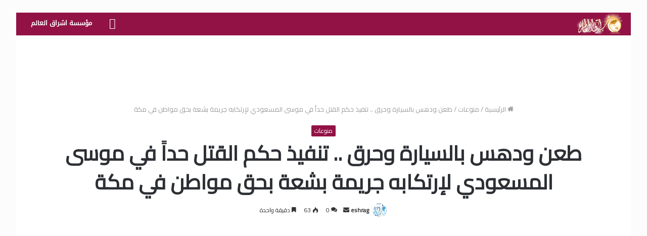

--- FILE ---
content_type: text/html; charset=UTF-8
request_url: https://portal.eshraag.com/2019/10/03/%D8%B7%D8%B9%D9%86-%D9%88%D8%AF%D9%87%D8%B3-%D8%A8%D8%A7%D9%84%D8%B3%D9%8A%D8%A7%D8%B1%D8%A9-%D9%88%D8%AD%D8%B1%D9%82-%D8%AA%D9%86%D9%81%D9%8A%D8%B0-%D8%AD%D9%83%D9%85-%D8%A7%D9%84%D9%82%D8%AA/
body_size: 38607
content:
<!DOCTYPE html>
<html dir="rtl" lang="ar" prefix="og: https://ogp.me/ns#" class="" data-skin="light">
<head>
	<meta charset="UTF-8" />
	<link rel="profile" href="http://gmpg.org/xfn/11" />
	<title>طعن ودهس بالسيارة وحرق .. تنفيذ حكم القتل حداً في موسى المسعودي لإرتكابه جريمة بشعة بحق مواطن في مكة - بوابة المعرفة- إشراق</title>

		<!-- All in One SEO 4.9.3 - aioseo.com -->
	<meta name="description" content="نقدم لكم في اشراق العالم التفاصيل عن طعن ودهس بالسيارة وحرق .. تنفيذ حكم القتل حداً في موسى المسعودي لإرتكابه جريمة بشعة بحق مواطن في مكة صحيفة المرصد – واس : أصدرت وزارة الداخلية اليوم بياناً بتنفيذ حكم القتل حداً بأحد الجناة فيما يلى نصه : أقدم / موسى بن عايض بن معوض المسعودي على" />
	<meta name="robots" content="max-image-preview:large" />
	<meta name="author" content="eshrag"/>
	<link rel="canonical" href="https://portal.eshraag.com/2019/10/03/%d8%b7%d8%b9%d9%86-%d9%88%d8%af%d9%87%d8%b3-%d8%a8%d8%a7%d9%84%d8%b3%d9%8a%d8%a7%d8%b1%d8%a9-%d9%88%d8%ad%d8%b1%d9%82-%d8%aa%d9%86%d9%81%d9%8a%d8%b0-%d8%ad%d9%83%d9%85-%d8%a7%d9%84%d9%82%d8%aa/" />
	<meta name="generator" content="All in One SEO (AIOSEO) 4.9.3" />
		<meta property="og:locale" content="ar_AR" />
		<meta property="og:site_name" content="بوابة المعرفة- إشراق - الأخبار والمعرفة الشاملة" />
		<meta property="og:type" content="article" />
		<meta property="og:title" content="طعن ودهس بالسيارة وحرق .. تنفيذ حكم القتل حداً في موسى المسعودي لإرتكابه جريمة بشعة بحق مواطن في مكة - بوابة المعرفة- إشراق" />
		<meta property="og:description" content="نقدم لكم في اشراق العالم التفاصيل عن طعن ودهس بالسيارة وحرق .. تنفيذ حكم القتل حداً في موسى المسعودي لإرتكابه جريمة بشعة بحق مواطن في مكة صحيفة المرصد – واس : أصدرت وزارة الداخلية اليوم بياناً بتنفيذ حكم القتل حداً بأحد الجناة فيما يلى نصه : أقدم / موسى بن عايض بن معوض المسعودي على" />
		<meta property="og:url" content="https://portal.eshraag.com/2019/10/03/%d8%b7%d8%b9%d9%86-%d9%88%d8%af%d9%87%d8%b3-%d8%a8%d8%a7%d9%84%d8%b3%d9%8a%d8%a7%d8%b1%d8%a9-%d9%88%d8%ad%d8%b1%d9%82-%d8%aa%d9%86%d9%81%d9%8a%d8%b0-%d8%ad%d9%83%d9%85-%d8%a7%d9%84%d9%82%d8%aa/" />
		<meta property="article:published_time" content="2019-10-03T10:31:08+00:00" />
		<meta property="article:modified_time" content="2019-10-03T10:31:08+00:00" />
		<meta name="twitter:card" content="summary_large_image" />
		<meta name="twitter:title" content="طعن ودهس بالسيارة وحرق .. تنفيذ حكم القتل حداً في موسى المسعودي لإرتكابه جريمة بشعة بحق مواطن في مكة - بوابة المعرفة- إشراق" />
		<meta name="twitter:description" content="نقدم لكم في اشراق العالم التفاصيل عن طعن ودهس بالسيارة وحرق .. تنفيذ حكم القتل حداً في موسى المسعودي لإرتكابه جريمة بشعة بحق مواطن في مكة صحيفة المرصد – واس : أصدرت وزارة الداخلية اليوم بياناً بتنفيذ حكم القتل حداً بأحد الجناة فيما يلى نصه : أقدم / موسى بن عايض بن معوض المسعودي على" />
		<script type="application/ld+json" class="aioseo-schema">
			{"@context":"https:\/\/schema.org","@graph":[{"@type":"BlogPosting","@id":"https:\/\/portal.eshraag.com\/2019\/10\/03\/%d8%b7%d8%b9%d9%86-%d9%88%d8%af%d9%87%d8%b3-%d8%a8%d8%a7%d9%84%d8%b3%d9%8a%d8%a7%d8%b1%d8%a9-%d9%88%d8%ad%d8%b1%d9%82-%d8%aa%d9%86%d9%81%d9%8a%d8%b0-%d8%ad%d9%83%d9%85-%d8%a7%d9%84%d9%82%d8%aa\/#blogposting","name":"\u0637\u0639\u0646 \u0648\u062f\u0647\u0633 \u0628\u0627\u0644\u0633\u064a\u0627\u0631\u0629 \u0648\u062d\u0631\u0642 .. \u062a\u0646\u0641\u064a\u0630 \u062d\u0643\u0645 \u0627\u0644\u0642\u062a\u0644 \u062d\u062f\u0627\u064b \u0641\u064a \u0645\u0648\u0633\u0649 \u0627\u0644\u0645\u0633\u0639\u0648\u062f\u064a \u0644\u0625\u0631\u062a\u0643\u0627\u0628\u0647 \u062c\u0631\u064a\u0645\u0629 \u0628\u0634\u0639\u0629 \u0628\u062d\u0642 \u0645\u0648\u0627\u0637\u0646 \u0641\u064a \u0645\u0643\u0629 - \u0628\u0648\u0627\u0628\u0629 \u0627\u0644\u0645\u0639\u0631\u0641\u0629- \u0625\u0634\u0631\u0627\u0642","headline":"\u0637\u0639\u0646 \u0648\u062f\u0647\u0633 \u0628\u0627\u0644\u0633\u064a\u0627\u0631\u0629 \u0648\u062d\u0631\u0642 .. \u062a\u0646\u0641\u064a\u0630 \u062d\u0643\u0645 \u0627\u0644\u0642\u062a\u0644 \u062d\u062f\u0627\u064b \u0641\u064a \u0645\u0648\u0633\u0649 \u0627\u0644\u0645\u0633\u0639\u0648\u062f\u064a \u0644\u0625\u0631\u062a\u0643\u0627\u0628\u0647 \u062c\u0631\u064a\u0645\u0629 \u0628\u0634\u0639\u0629 \u0628\u062d\u0642 \u0645\u0648\u0627\u0637\u0646 \u0641\u064a \u0645\u0643\u0629","author":{"@id":"https:\/\/portal.eshraag.com\/author\/eshrag\/#author"},"publisher":{"@id":"https:\/\/portal.eshraag.com\/#organization"},"image":{"@type":"ImageObject","url":"https:\/\/al-marsd.com\/wp-content\/uploads\/2019\/10\/98466546364554-21.jpg?v=1570098063","@id":"https:\/\/portal.eshraag.com\/2019\/10\/03\/%d8%b7%d8%b9%d9%86-%d9%88%d8%af%d9%87%d8%b3-%d8%a8%d8%a7%d9%84%d8%b3%d9%8a%d8%a7%d8%b1%d8%a9-%d9%88%d8%ad%d8%b1%d9%82-%d8%aa%d9%86%d9%81%d9%8a%d8%b0-%d8%ad%d9%83%d9%85-%d8%a7%d9%84%d9%82%d8%aa\/#articleImage"},"datePublished":"2019-10-03T13:31:08+00:00","dateModified":"2019-10-03T13:31:08+00:00","inLanguage":"ar","mainEntityOfPage":{"@id":"https:\/\/portal.eshraag.com\/2019\/10\/03\/%d8%b7%d8%b9%d9%86-%d9%88%d8%af%d9%87%d8%b3-%d8%a8%d8%a7%d9%84%d8%b3%d9%8a%d8%a7%d8%b1%d8%a9-%d9%88%d8%ad%d8%b1%d9%82-%d8%aa%d9%86%d9%81%d9%8a%d8%b0-%d8%ad%d9%83%d9%85-%d8%a7%d9%84%d9%82%d8%aa\/#webpage"},"isPartOf":{"@id":"https:\/\/portal.eshraag.com\/2019\/10\/03\/%d8%b7%d8%b9%d9%86-%d9%88%d8%af%d9%87%d8%b3-%d8%a8%d8%a7%d9%84%d8%b3%d9%8a%d8%a7%d8%b1%d8%a9-%d9%88%d8%ad%d8%b1%d9%82-%d8%aa%d9%86%d9%81%d9%8a%d8%b0-%d8%ad%d9%83%d9%85-%d8%a7%d9%84%d9%82%d8%aa\/#webpage"},"articleSection":"\u0645\u0646\u0648\u0639\u0627\u062a, \u0627\u0644\u0642\u062a\u0644, \u0627\u0644\u0645\u0633\u0639\u0648\u062f\u064a, \u0628\u0627\u0644\u0633\u064a\u0627\u0631\u0629, \u0628\u062d\u0642, \u0628\u0634\u0639\u0629, \u062a\u0646\u0641\u064a\u0630, \u062c\u0631\u064a\u0645\u0629, \u062d\u062f\u0627, \u062d\u0643\u0645, \u0637\u0639\u0646, \u0641\u064a, \u0644\u0625\u0631\u062a\u0643\u0627\u0628\u0647, \u0645\u0643\u0629, \u0645\u0648\u0627\u0637\u0646, \u0645\u0648\u0633\u0649, \u0648\u062d\u0631\u0642, \u0648\u062f\u0647\u0633"},{"@type":"BreadcrumbList","@id":"https:\/\/portal.eshraag.com\/2019\/10\/03\/%d8%b7%d8%b9%d9%86-%d9%88%d8%af%d9%87%d8%b3-%d8%a8%d8%a7%d9%84%d8%b3%d9%8a%d8%a7%d8%b1%d8%a9-%d9%88%d8%ad%d8%b1%d9%82-%d8%aa%d9%86%d9%81%d9%8a%d8%b0-%d8%ad%d9%83%d9%85-%d8%a7%d9%84%d9%82%d8%aa\/#breadcrumblist","itemListElement":[{"@type":"ListItem","@id":"https:\/\/portal.eshraag.com#listItem","position":1,"name":"Home","item":"https:\/\/portal.eshraag.com","nextItem":{"@type":"ListItem","@id":"https:\/\/portal.eshraag.com\/category\/%d8%ac%d8%af%d9%8a%d8%af-%d8%a7%d9%84%d8%a3%d8%ae%d8%a8%d8%a7%d8%b1-%d8%a7%d9%84%d9%85%d8%ad%d9%84%d9%8a%d8%a9-%d9%88%d8%a7%d9%84%d8%ae%d9%84%d9%8a%d8%ac%d9%8a%d8%a9\/#listItem","name":"\u0645\u0646\u0648\u0639\u0627\u062a"}},{"@type":"ListItem","@id":"https:\/\/portal.eshraag.com\/category\/%d8%ac%d8%af%d9%8a%d8%af-%d8%a7%d9%84%d8%a3%d8%ae%d8%a8%d8%a7%d8%b1-%d8%a7%d9%84%d9%85%d8%ad%d9%84%d9%8a%d8%a9-%d9%88%d8%a7%d9%84%d8%ae%d9%84%d9%8a%d8%ac%d9%8a%d8%a9\/#listItem","position":2,"name":"\u0645\u0646\u0648\u0639\u0627\u062a","item":"https:\/\/portal.eshraag.com\/category\/%d8%ac%d8%af%d9%8a%d8%af-%d8%a7%d9%84%d8%a3%d8%ae%d8%a8%d8%a7%d8%b1-%d8%a7%d9%84%d9%85%d8%ad%d9%84%d9%8a%d8%a9-%d9%88%d8%a7%d9%84%d8%ae%d9%84%d9%8a%d8%ac%d9%8a%d8%a9\/","nextItem":{"@type":"ListItem","@id":"https:\/\/portal.eshraag.com\/2019\/10\/03\/%d8%b7%d8%b9%d9%86-%d9%88%d8%af%d9%87%d8%b3-%d8%a8%d8%a7%d9%84%d8%b3%d9%8a%d8%a7%d8%b1%d8%a9-%d9%88%d8%ad%d8%b1%d9%82-%d8%aa%d9%86%d9%81%d9%8a%d8%b0-%d8%ad%d9%83%d9%85-%d8%a7%d9%84%d9%82%d8%aa\/#listItem","name":"\u0637\u0639\u0646 \u0648\u062f\u0647\u0633 \u0628\u0627\u0644\u0633\u064a\u0627\u0631\u0629 \u0648\u062d\u0631\u0642 .. \u062a\u0646\u0641\u064a\u0630 \u062d\u0643\u0645 \u0627\u0644\u0642\u062a\u0644 \u062d\u062f\u0627\u064b \u0641\u064a \u0645\u0648\u0633\u0649 \u0627\u0644\u0645\u0633\u0639\u0648\u062f\u064a \u0644\u0625\u0631\u062a\u0643\u0627\u0628\u0647 \u062c\u0631\u064a\u0645\u0629 \u0628\u0634\u0639\u0629 \u0628\u062d\u0642 \u0645\u0648\u0627\u0637\u0646 \u0641\u064a \u0645\u0643\u0629"},"previousItem":{"@type":"ListItem","@id":"https:\/\/portal.eshraag.com#listItem","name":"Home"}},{"@type":"ListItem","@id":"https:\/\/portal.eshraag.com\/2019\/10\/03\/%d8%b7%d8%b9%d9%86-%d9%88%d8%af%d9%87%d8%b3-%d8%a8%d8%a7%d9%84%d8%b3%d9%8a%d8%a7%d8%b1%d8%a9-%d9%88%d8%ad%d8%b1%d9%82-%d8%aa%d9%86%d9%81%d9%8a%d8%b0-%d8%ad%d9%83%d9%85-%d8%a7%d9%84%d9%82%d8%aa\/#listItem","position":3,"name":"\u0637\u0639\u0646 \u0648\u062f\u0647\u0633 \u0628\u0627\u0644\u0633\u064a\u0627\u0631\u0629 \u0648\u062d\u0631\u0642 .. \u062a\u0646\u0641\u064a\u0630 \u062d\u0643\u0645 \u0627\u0644\u0642\u062a\u0644 \u062d\u062f\u0627\u064b \u0641\u064a \u0645\u0648\u0633\u0649 \u0627\u0644\u0645\u0633\u0639\u0648\u062f\u064a \u0644\u0625\u0631\u062a\u0643\u0627\u0628\u0647 \u062c\u0631\u064a\u0645\u0629 \u0628\u0634\u0639\u0629 \u0628\u062d\u0642 \u0645\u0648\u0627\u0637\u0646 \u0641\u064a \u0645\u0643\u0629","previousItem":{"@type":"ListItem","@id":"https:\/\/portal.eshraag.com\/category\/%d8%ac%d8%af%d9%8a%d8%af-%d8%a7%d9%84%d8%a3%d8%ae%d8%a8%d8%a7%d8%b1-%d8%a7%d9%84%d9%85%d8%ad%d9%84%d9%8a%d8%a9-%d9%88%d8%a7%d9%84%d8%ae%d9%84%d9%8a%d8%ac%d9%8a%d8%a9\/#listItem","name":"\u0645\u0646\u0648\u0639\u0627\u062a"}}]},{"@type":"Organization","@id":"https:\/\/portal.eshraag.com\/#organization","name":"\u0628\u0648\u0627\u0628\u0629 \u0627\u0644\u0645\u0639\u0631\u0641\u0629- \u0625\u0634\u0631\u0627\u0642","description":"\u0627\u0644\u0623\u062e\u0628\u0627\u0631 \u0648\u0627\u0644\u0645\u0639\u0631\u0641\u0629 \u0627\u0644\u0634\u0627\u0645\u0644\u0629","url":"https:\/\/portal.eshraag.com\/"},{"@type":"Person","@id":"https:\/\/portal.eshraag.com\/author\/eshrag\/#author","url":"https:\/\/portal.eshraag.com\/author\/eshrag\/","name":"eshrag","image":{"@type":"ImageObject","@id":"https:\/\/portal.eshraag.com\/2019\/10\/03\/%d8%b7%d8%b9%d9%86-%d9%88%d8%af%d9%87%d8%b3-%d8%a8%d8%a7%d9%84%d8%b3%d9%8a%d8%a7%d8%b1%d8%a9-%d9%88%d8%ad%d8%b1%d9%82-%d8%aa%d9%86%d9%81%d9%8a%d8%b0-%d8%ad%d9%83%d9%85-%d8%a7%d9%84%d9%82%d8%aa\/#authorImage","url":"https:\/\/secure.gravatar.com\/avatar\/0553ff8980b81e24ead8e5d5ad77ea4a40495f09a00523c27df91a2590a11463?s=96&d=mm&r=g","width":96,"height":96,"caption":"eshrag"}},{"@type":"WebPage","@id":"https:\/\/portal.eshraag.com\/2019\/10\/03\/%d8%b7%d8%b9%d9%86-%d9%88%d8%af%d9%87%d8%b3-%d8%a8%d8%a7%d9%84%d8%b3%d9%8a%d8%a7%d8%b1%d8%a9-%d9%88%d8%ad%d8%b1%d9%82-%d8%aa%d9%86%d9%81%d9%8a%d8%b0-%d8%ad%d9%83%d9%85-%d8%a7%d9%84%d9%82%d8%aa\/#webpage","url":"https:\/\/portal.eshraag.com\/2019\/10\/03\/%d8%b7%d8%b9%d9%86-%d9%88%d8%af%d9%87%d8%b3-%d8%a8%d8%a7%d9%84%d8%b3%d9%8a%d8%a7%d8%b1%d8%a9-%d9%88%d8%ad%d8%b1%d9%82-%d8%aa%d9%86%d9%81%d9%8a%d8%b0-%d8%ad%d9%83%d9%85-%d8%a7%d9%84%d9%82%d8%aa\/","name":"\u0637\u0639\u0646 \u0648\u062f\u0647\u0633 \u0628\u0627\u0644\u0633\u064a\u0627\u0631\u0629 \u0648\u062d\u0631\u0642 .. \u062a\u0646\u0641\u064a\u0630 \u062d\u0643\u0645 \u0627\u0644\u0642\u062a\u0644 \u062d\u062f\u0627\u064b \u0641\u064a \u0645\u0648\u0633\u0649 \u0627\u0644\u0645\u0633\u0639\u0648\u062f\u064a \u0644\u0625\u0631\u062a\u0643\u0627\u0628\u0647 \u062c\u0631\u064a\u0645\u0629 \u0628\u0634\u0639\u0629 \u0628\u062d\u0642 \u0645\u0648\u0627\u0637\u0646 \u0641\u064a \u0645\u0643\u0629 - \u0628\u0648\u0627\u0628\u0629 \u0627\u0644\u0645\u0639\u0631\u0641\u0629- \u0625\u0634\u0631\u0627\u0642","description":"\u0646\u0642\u062f\u0645 \u0644\u0643\u0645 \u0641\u064a \u0627\u0634\u0631\u0627\u0642 \u0627\u0644\u0639\u0627\u0644\u0645 \u0627\u0644\u062a\u0641\u0627\u0635\u064a\u0644 \u0639\u0646 \u0637\u0639\u0646 \u0648\u062f\u0647\u0633 \u0628\u0627\u0644\u0633\u064a\u0627\u0631\u0629 \u0648\u062d\u0631\u0642 .. \u062a\u0646\u0641\u064a\u0630 \u062d\u0643\u0645 \u0627\u0644\u0642\u062a\u0644 \u062d\u062f\u0627\u064b \u0641\u064a \u0645\u0648\u0633\u0649 \u0627\u0644\u0645\u0633\u0639\u0648\u062f\u064a \u0644\u0625\u0631\u062a\u0643\u0627\u0628\u0647 \u062c\u0631\u064a\u0645\u0629 \u0628\u0634\u0639\u0629 \u0628\u062d\u0642 \u0645\u0648\u0627\u0637\u0646 \u0641\u064a \u0645\u0643\u0629 \u0635\u062d\u064a\u0641\u0629 \u0627\u0644\u0645\u0631\u0635\u062f \u2013 \u0648\u0627\u0633 : \u0623\u0635\u062f\u0631\u062a \u0648\u0632\u0627\u0631\u0629 \u0627\u0644\u062f\u0627\u062e\u0644\u064a\u0629 \u0627\u0644\u064a\u0648\u0645 \u0628\u064a\u0627\u0646\u0627\u064b \u0628\u062a\u0646\u0641\u064a\u0630 \u062d\u0643\u0645 \u0627\u0644\u0642\u062a\u0644 \u062d\u062f\u0627\u064b \u0628\u0623\u062d\u062f \u0627\u0644\u062c\u0646\u0627\u0629 \u0641\u064a\u0645\u0627 \u064a\u0644\u0649 \u0646\u0635\u0647 : \u0623\u0642\u062f\u0645 \/ \u0645\u0648\u0633\u0649 \u0628\u0646 \u0639\u0627\u064a\u0636 \u0628\u0646 \u0645\u0639\u0648\u0636 \u0627\u0644\u0645\u0633\u0639\u0648\u062f\u064a \u0639\u0644\u0649","inLanguage":"ar","isPartOf":{"@id":"https:\/\/portal.eshraag.com\/#website"},"breadcrumb":{"@id":"https:\/\/portal.eshraag.com\/2019\/10\/03\/%d8%b7%d8%b9%d9%86-%d9%88%d8%af%d9%87%d8%b3-%d8%a8%d8%a7%d9%84%d8%b3%d9%8a%d8%a7%d8%b1%d8%a9-%d9%88%d8%ad%d8%b1%d9%82-%d8%aa%d9%86%d9%81%d9%8a%d8%b0-%d8%ad%d9%83%d9%85-%d8%a7%d9%84%d9%82%d8%aa\/#breadcrumblist"},"author":{"@id":"https:\/\/portal.eshraag.com\/author\/eshrag\/#author"},"creator":{"@id":"https:\/\/portal.eshraag.com\/author\/eshrag\/#author"},"datePublished":"2019-10-03T13:31:08+00:00","dateModified":"2019-10-03T13:31:08+00:00"},{"@type":"WebSite","@id":"https:\/\/portal.eshraag.com\/#website","url":"https:\/\/portal.eshraag.com\/","name":"\u0628\u0648\u0627\u0628\u0629 \u0627\u0644\u0645\u0639\u0631\u0641\u0629- \u0625\u0634\u0631\u0627\u0642","description":"\u0627\u0644\u0623\u062e\u0628\u0627\u0631 \u0648\u0627\u0644\u0645\u0639\u0631\u0641\u0629 \u0627\u0644\u0634\u0627\u0645\u0644\u0629","inLanguage":"ar","publisher":{"@id":"https:\/\/portal.eshraag.com\/#organization"}}]}
		</script>
		<!-- All in One SEO -->

<link rel='dns-prefetch' href='//stats.wp.com' />
<link rel='dns-prefetch' href='//www.fontstatic.com' />
<link rel='dns-prefetch' href='//www.googletagmanager.com' />
<link rel='dns-prefetch' href='//pagead2.googlesyndication.com' />
<link rel="alternate" type="application/rss+xml" title="بوابة المعرفة- إشراق &laquo; الخلاصة" href="https://portal.eshraag.com/feed/" />
<link rel="alternate" type="application/rss+xml" title="بوابة المعرفة- إشراق &laquo; خلاصة التعليقات" href="https://portal.eshraag.com/comments/feed/" />
<link rel="alternate" type="application/rss+xml" title="بوابة المعرفة- إشراق &laquo; طعن ودهس بالسيارة وحرق .. تنفيذ حكم القتل حداً في موسى المسعودي لإرتكابه جريمة بشعة بحق مواطن في مكة خلاصة التعليقات" href="https://portal.eshraag.com/2019/10/03/%d8%b7%d8%b9%d9%86-%d9%88%d8%af%d9%87%d8%b3-%d8%a8%d8%a7%d9%84%d8%b3%d9%8a%d8%a7%d8%b1%d8%a9-%d9%88%d8%ad%d8%b1%d9%82-%d8%aa%d9%86%d9%81%d9%8a%d8%b0-%d8%ad%d9%83%d9%85-%d8%a7%d9%84%d9%82%d8%aa/feed/" />
<link rel="alternate" title="oEmbed (JSON)" type="application/json+oembed" href="https://portal.eshraag.com/wp-json/oembed/1.0/embed?url=https%3A%2F%2Fportal.eshraag.com%2F2019%2F10%2F03%2F%25d8%25b7%25d8%25b9%25d9%2586-%25d9%2588%25d8%25af%25d9%2587%25d8%25b3-%25d8%25a8%25d8%25a7%25d9%2584%25d8%25b3%25d9%258a%25d8%25a7%25d8%25b1%25d8%25a9-%25d9%2588%25d8%25ad%25d8%25b1%25d9%2582-%25d8%25aa%25d9%2586%25d9%2581%25d9%258a%25d8%25b0-%25d8%25ad%25d9%2583%25d9%2585-%25d8%25a7%25d9%2584%25d9%2582%25d8%25aa%2F" />
<link rel="alternate" title="oEmbed (XML)" type="text/xml+oembed" href="https://portal.eshraag.com/wp-json/oembed/1.0/embed?url=https%3A%2F%2Fportal.eshraag.com%2F2019%2F10%2F03%2F%25d8%25b7%25d8%25b9%25d9%2586-%25d9%2588%25d8%25af%25d9%2587%25d8%25b3-%25d8%25a8%25d8%25a7%25d9%2584%25d8%25b3%25d9%258a%25d8%25a7%25d8%25b1%25d8%25a9-%25d9%2588%25d8%25ad%25d8%25b1%25d9%2582-%25d8%25aa%25d9%2586%25d9%2581%25d9%258a%25d8%25b0-%25d8%25ad%25d9%2583%25d9%2585-%25d8%25a7%25d9%2584%25d9%2582%25d8%25aa%2F&#038;format=xml" />
		<!-- This site uses the Google Analytics by MonsterInsights plugin v9.11.1 - Using Analytics tracking - https://www.monsterinsights.com/ -->
		<!-- Note: MonsterInsights is not currently configured on this site. The site owner needs to authenticate with Google Analytics in the MonsterInsights settings panel. -->
					<!-- No tracking code set -->
				<!-- / Google Analytics by MonsterInsights -->
		<style id='wp-img-auto-sizes-contain-inline-css' type='text/css'>
img:is([sizes=auto i],[sizes^="auto," i]){contain-intrinsic-size:3000px 1500px}
/*# sourceURL=wp-img-auto-sizes-contain-inline-css */
</style>
<link rel='stylesheet' id='droidkufi-regular-css' href='https://www.fontstatic.com/f=droidkufi-regular?ver=6.9' type='text/css' media='all' />
<style id='wp-emoji-styles-inline-css' type='text/css'>

	img.wp-smiley, img.emoji {
		display: inline !important;
		border: none !important;
		box-shadow: none !important;
		height: 1em !important;
		width: 1em !important;
		margin: 0 0.07em !important;
		vertical-align: -0.1em !important;
		background: none !important;
		padding: 0 !important;
	}
/*# sourceURL=wp-emoji-styles-inline-css */
</style>
<style id='wp-block-library-inline-css' type='text/css'>
:root{--wp-block-synced-color:#7a00df;--wp-block-synced-color--rgb:122,0,223;--wp-bound-block-color:var(--wp-block-synced-color);--wp-editor-canvas-background:#ddd;--wp-admin-theme-color:#007cba;--wp-admin-theme-color--rgb:0,124,186;--wp-admin-theme-color-darker-10:#006ba1;--wp-admin-theme-color-darker-10--rgb:0,107,160.5;--wp-admin-theme-color-darker-20:#005a87;--wp-admin-theme-color-darker-20--rgb:0,90,135;--wp-admin-border-width-focus:2px}@media (min-resolution:192dpi){:root{--wp-admin-border-width-focus:1.5px}}.wp-element-button{cursor:pointer}:root .has-very-light-gray-background-color{background-color:#eee}:root .has-very-dark-gray-background-color{background-color:#313131}:root .has-very-light-gray-color{color:#eee}:root .has-very-dark-gray-color{color:#313131}:root .has-vivid-green-cyan-to-vivid-cyan-blue-gradient-background{background:linear-gradient(135deg,#00d084,#0693e3)}:root .has-purple-crush-gradient-background{background:linear-gradient(135deg,#34e2e4,#4721fb 50%,#ab1dfe)}:root .has-hazy-dawn-gradient-background{background:linear-gradient(135deg,#faaca8,#dad0ec)}:root .has-subdued-olive-gradient-background{background:linear-gradient(135deg,#fafae1,#67a671)}:root .has-atomic-cream-gradient-background{background:linear-gradient(135deg,#fdd79a,#004a59)}:root .has-nightshade-gradient-background{background:linear-gradient(135deg,#330968,#31cdcf)}:root .has-midnight-gradient-background{background:linear-gradient(135deg,#020381,#2874fc)}:root{--wp--preset--font-size--normal:16px;--wp--preset--font-size--huge:42px}.has-regular-font-size{font-size:1em}.has-larger-font-size{font-size:2.625em}.has-normal-font-size{font-size:var(--wp--preset--font-size--normal)}.has-huge-font-size{font-size:var(--wp--preset--font-size--huge)}.has-text-align-center{text-align:center}.has-text-align-left{text-align:left}.has-text-align-right{text-align:right}.has-fit-text{white-space:nowrap!important}#end-resizable-editor-section{display:none}.aligncenter{clear:both}.items-justified-left{justify-content:flex-start}.items-justified-center{justify-content:center}.items-justified-right{justify-content:flex-end}.items-justified-space-between{justify-content:space-between}.screen-reader-text{border:0;clip-path:inset(50%);height:1px;margin:-1px;overflow:hidden;padding:0;position:absolute;width:1px;word-wrap:normal!important}.screen-reader-text:focus{background-color:#ddd;clip-path:none;color:#444;display:block;font-size:1em;height:auto;left:5px;line-height:normal;padding:15px 23px 14px;text-decoration:none;top:5px;width:auto;z-index:100000}html :where(.has-border-color){border-style:solid}html :where([style*=border-top-color]){border-top-style:solid}html :where([style*=border-right-color]){border-right-style:solid}html :where([style*=border-bottom-color]){border-bottom-style:solid}html :where([style*=border-left-color]){border-left-style:solid}html :where([style*=border-width]){border-style:solid}html :where([style*=border-top-width]){border-top-style:solid}html :where([style*=border-right-width]){border-right-style:solid}html :where([style*=border-bottom-width]){border-bottom-style:solid}html :where([style*=border-left-width]){border-left-style:solid}html :where(img[class*=wp-image-]){height:auto;max-width:100%}:where(figure){margin:0 0 1em}html :where(.is-position-sticky){--wp-admin--admin-bar--position-offset:var(--wp-admin--admin-bar--height,0px)}@media screen and (max-width:600px){html :where(.is-position-sticky){--wp-admin--admin-bar--position-offset:0px}}

/*# sourceURL=wp-block-library-inline-css */
</style><style id='global-styles-inline-css' type='text/css'>
:root{--wp--preset--aspect-ratio--square: 1;--wp--preset--aspect-ratio--4-3: 4/3;--wp--preset--aspect-ratio--3-4: 3/4;--wp--preset--aspect-ratio--3-2: 3/2;--wp--preset--aspect-ratio--2-3: 2/3;--wp--preset--aspect-ratio--16-9: 16/9;--wp--preset--aspect-ratio--9-16: 9/16;--wp--preset--color--black: #000000;--wp--preset--color--cyan-bluish-gray: #abb8c3;--wp--preset--color--white: #ffffff;--wp--preset--color--pale-pink: #f78da7;--wp--preset--color--vivid-red: #cf2e2e;--wp--preset--color--luminous-vivid-orange: #ff6900;--wp--preset--color--luminous-vivid-amber: #fcb900;--wp--preset--color--light-green-cyan: #7bdcb5;--wp--preset--color--vivid-green-cyan: #00d084;--wp--preset--color--pale-cyan-blue: #8ed1fc;--wp--preset--color--vivid-cyan-blue: #0693e3;--wp--preset--color--vivid-purple: #9b51e0;--wp--preset--gradient--vivid-cyan-blue-to-vivid-purple: linear-gradient(135deg,rgb(6,147,227) 0%,rgb(155,81,224) 100%);--wp--preset--gradient--light-green-cyan-to-vivid-green-cyan: linear-gradient(135deg,rgb(122,220,180) 0%,rgb(0,208,130) 100%);--wp--preset--gradient--luminous-vivid-amber-to-luminous-vivid-orange: linear-gradient(135deg,rgb(252,185,0) 0%,rgb(255,105,0) 100%);--wp--preset--gradient--luminous-vivid-orange-to-vivid-red: linear-gradient(135deg,rgb(255,105,0) 0%,rgb(207,46,46) 100%);--wp--preset--gradient--very-light-gray-to-cyan-bluish-gray: linear-gradient(135deg,rgb(238,238,238) 0%,rgb(169,184,195) 100%);--wp--preset--gradient--cool-to-warm-spectrum: linear-gradient(135deg,rgb(74,234,220) 0%,rgb(151,120,209) 20%,rgb(207,42,186) 40%,rgb(238,44,130) 60%,rgb(251,105,98) 80%,rgb(254,248,76) 100%);--wp--preset--gradient--blush-light-purple: linear-gradient(135deg,rgb(255,206,236) 0%,rgb(152,150,240) 100%);--wp--preset--gradient--blush-bordeaux: linear-gradient(135deg,rgb(254,205,165) 0%,rgb(254,45,45) 50%,rgb(107,0,62) 100%);--wp--preset--gradient--luminous-dusk: linear-gradient(135deg,rgb(255,203,112) 0%,rgb(199,81,192) 50%,rgb(65,88,208) 100%);--wp--preset--gradient--pale-ocean: linear-gradient(135deg,rgb(255,245,203) 0%,rgb(182,227,212) 50%,rgb(51,167,181) 100%);--wp--preset--gradient--electric-grass: linear-gradient(135deg,rgb(202,248,128) 0%,rgb(113,206,126) 100%);--wp--preset--gradient--midnight: linear-gradient(135deg,rgb(2,3,129) 0%,rgb(40,116,252) 100%);--wp--preset--font-size--small: 13px;--wp--preset--font-size--medium: 20px;--wp--preset--font-size--large: 36px;--wp--preset--font-size--x-large: 42px;--wp--preset--spacing--20: 0.44rem;--wp--preset--spacing--30: 0.67rem;--wp--preset--spacing--40: 1rem;--wp--preset--spacing--50: 1.5rem;--wp--preset--spacing--60: 2.25rem;--wp--preset--spacing--70: 3.38rem;--wp--preset--spacing--80: 5.06rem;--wp--preset--shadow--natural: 6px 6px 9px rgba(0, 0, 0, 0.2);--wp--preset--shadow--deep: 12px 12px 50px rgba(0, 0, 0, 0.4);--wp--preset--shadow--sharp: 6px 6px 0px rgba(0, 0, 0, 0.2);--wp--preset--shadow--outlined: 6px 6px 0px -3px rgb(255, 255, 255), 6px 6px rgb(0, 0, 0);--wp--preset--shadow--crisp: 6px 6px 0px rgb(0, 0, 0);}:where(.is-layout-flex){gap: 0.5em;}:where(.is-layout-grid){gap: 0.5em;}body .is-layout-flex{display: flex;}.is-layout-flex{flex-wrap: wrap;align-items: center;}.is-layout-flex > :is(*, div){margin: 0;}body .is-layout-grid{display: grid;}.is-layout-grid > :is(*, div){margin: 0;}:where(.wp-block-columns.is-layout-flex){gap: 2em;}:where(.wp-block-columns.is-layout-grid){gap: 2em;}:where(.wp-block-post-template.is-layout-flex){gap: 1.25em;}:where(.wp-block-post-template.is-layout-grid){gap: 1.25em;}.has-black-color{color: var(--wp--preset--color--black) !important;}.has-cyan-bluish-gray-color{color: var(--wp--preset--color--cyan-bluish-gray) !important;}.has-white-color{color: var(--wp--preset--color--white) !important;}.has-pale-pink-color{color: var(--wp--preset--color--pale-pink) !important;}.has-vivid-red-color{color: var(--wp--preset--color--vivid-red) !important;}.has-luminous-vivid-orange-color{color: var(--wp--preset--color--luminous-vivid-orange) !important;}.has-luminous-vivid-amber-color{color: var(--wp--preset--color--luminous-vivid-amber) !important;}.has-light-green-cyan-color{color: var(--wp--preset--color--light-green-cyan) !important;}.has-vivid-green-cyan-color{color: var(--wp--preset--color--vivid-green-cyan) !important;}.has-pale-cyan-blue-color{color: var(--wp--preset--color--pale-cyan-blue) !important;}.has-vivid-cyan-blue-color{color: var(--wp--preset--color--vivid-cyan-blue) !important;}.has-vivid-purple-color{color: var(--wp--preset--color--vivid-purple) !important;}.has-black-background-color{background-color: var(--wp--preset--color--black) !important;}.has-cyan-bluish-gray-background-color{background-color: var(--wp--preset--color--cyan-bluish-gray) !important;}.has-white-background-color{background-color: var(--wp--preset--color--white) !important;}.has-pale-pink-background-color{background-color: var(--wp--preset--color--pale-pink) !important;}.has-vivid-red-background-color{background-color: var(--wp--preset--color--vivid-red) !important;}.has-luminous-vivid-orange-background-color{background-color: var(--wp--preset--color--luminous-vivid-orange) !important;}.has-luminous-vivid-amber-background-color{background-color: var(--wp--preset--color--luminous-vivid-amber) !important;}.has-light-green-cyan-background-color{background-color: var(--wp--preset--color--light-green-cyan) !important;}.has-vivid-green-cyan-background-color{background-color: var(--wp--preset--color--vivid-green-cyan) !important;}.has-pale-cyan-blue-background-color{background-color: var(--wp--preset--color--pale-cyan-blue) !important;}.has-vivid-cyan-blue-background-color{background-color: var(--wp--preset--color--vivid-cyan-blue) !important;}.has-vivid-purple-background-color{background-color: var(--wp--preset--color--vivid-purple) !important;}.has-black-border-color{border-color: var(--wp--preset--color--black) !important;}.has-cyan-bluish-gray-border-color{border-color: var(--wp--preset--color--cyan-bluish-gray) !important;}.has-white-border-color{border-color: var(--wp--preset--color--white) !important;}.has-pale-pink-border-color{border-color: var(--wp--preset--color--pale-pink) !important;}.has-vivid-red-border-color{border-color: var(--wp--preset--color--vivid-red) !important;}.has-luminous-vivid-orange-border-color{border-color: var(--wp--preset--color--luminous-vivid-orange) !important;}.has-luminous-vivid-amber-border-color{border-color: var(--wp--preset--color--luminous-vivid-amber) !important;}.has-light-green-cyan-border-color{border-color: var(--wp--preset--color--light-green-cyan) !important;}.has-vivid-green-cyan-border-color{border-color: var(--wp--preset--color--vivid-green-cyan) !important;}.has-pale-cyan-blue-border-color{border-color: var(--wp--preset--color--pale-cyan-blue) !important;}.has-vivid-cyan-blue-border-color{border-color: var(--wp--preset--color--vivid-cyan-blue) !important;}.has-vivid-purple-border-color{border-color: var(--wp--preset--color--vivid-purple) !important;}.has-vivid-cyan-blue-to-vivid-purple-gradient-background{background: var(--wp--preset--gradient--vivid-cyan-blue-to-vivid-purple) !important;}.has-light-green-cyan-to-vivid-green-cyan-gradient-background{background: var(--wp--preset--gradient--light-green-cyan-to-vivid-green-cyan) !important;}.has-luminous-vivid-amber-to-luminous-vivid-orange-gradient-background{background: var(--wp--preset--gradient--luminous-vivid-amber-to-luminous-vivid-orange) !important;}.has-luminous-vivid-orange-to-vivid-red-gradient-background{background: var(--wp--preset--gradient--luminous-vivid-orange-to-vivid-red) !important;}.has-very-light-gray-to-cyan-bluish-gray-gradient-background{background: var(--wp--preset--gradient--very-light-gray-to-cyan-bluish-gray) !important;}.has-cool-to-warm-spectrum-gradient-background{background: var(--wp--preset--gradient--cool-to-warm-spectrum) !important;}.has-blush-light-purple-gradient-background{background: var(--wp--preset--gradient--blush-light-purple) !important;}.has-blush-bordeaux-gradient-background{background: var(--wp--preset--gradient--blush-bordeaux) !important;}.has-luminous-dusk-gradient-background{background: var(--wp--preset--gradient--luminous-dusk) !important;}.has-pale-ocean-gradient-background{background: var(--wp--preset--gradient--pale-ocean) !important;}.has-electric-grass-gradient-background{background: var(--wp--preset--gradient--electric-grass) !important;}.has-midnight-gradient-background{background: var(--wp--preset--gradient--midnight) !important;}.has-small-font-size{font-size: var(--wp--preset--font-size--small) !important;}.has-medium-font-size{font-size: var(--wp--preset--font-size--medium) !important;}.has-large-font-size{font-size: var(--wp--preset--font-size--large) !important;}.has-x-large-font-size{font-size: var(--wp--preset--font-size--x-large) !important;}
/*# sourceURL=global-styles-inline-css */
</style>

<style id='classic-theme-styles-inline-css' type='text/css'>
/*! This file is auto-generated */
.wp-block-button__link{color:#fff;background-color:#32373c;border-radius:9999px;box-shadow:none;text-decoration:none;padding:calc(.667em + 2px) calc(1.333em + 2px);font-size:1.125em}.wp-block-file__button{background:#32373c;color:#fff;text-decoration:none}
/*# sourceURL=/wp-includes/css/classic-themes.min.css */
</style>
<link rel='stylesheet' id='wp-automatic-css' href='https://portal.eshraag.com/wp-content/plugins/wp-automatic-plugin-for-wordpress/css/admin-dashboard.css?ver=1.0.0' type='text/css' media='all' />
<link rel='stylesheet' id='wp-automatic-gallery-css' href='https://portal.eshraag.com/wp-content/plugins/wp-automatic-plugin-for-wordpress/css/wp-automatic.css?ver=1.0.0' type='text/css' media='all' />
<link rel='stylesheet' id='tie-css-base-css' href='https://portal.eshraag.com/wp-content/themes/jannah/assets/css/base.min.css?ver=5.4.10' type='text/css' media='all' />
<link rel='stylesheet' id='tie-css-styles-css' href='https://portal.eshraag.com/wp-content/themes/jannah/assets/css/style.min.css?ver=5.4.10' type='text/css' media='all' />
<link rel='stylesheet' id='tie-css-widgets-css' href='https://portal.eshraag.com/wp-content/themes/jannah/assets/css/widgets.min.css?ver=5.4.10' type='text/css' media='all' />
<link rel='stylesheet' id='tie-css-helpers-css' href='https://portal.eshraag.com/wp-content/themes/jannah/assets/css/helpers.min.css?ver=5.4.10' type='text/css' media='all' />
<link rel='stylesheet' id='tie-fontawesome5-css' href='https://portal.eshraag.com/wp-content/themes/jannah/assets/css/fontawesome.css?ver=5.4.10' type='text/css' media='all' />
<link rel='stylesheet' id='tie-css-ilightbox-css' href='https://portal.eshraag.com/wp-content/themes/jannah/assets/ilightbox/dark-skin/skin.css?ver=5.4.10' type='text/css' media='all' />
<link rel='stylesheet' id='tie-css-single-css' href='https://portal.eshraag.com/wp-content/themes/jannah/assets/css/single.min.css?ver=5.4.10' type='text/css' media='all' />
<link rel='stylesheet' id='tie-css-print-css' href='https://portal.eshraag.com/wp-content/themes/jannah/assets/css/print.css?ver=5.4.10' type='text/css' media='print' />
<link rel='stylesheet' id='tie-css-style-custom-css' href='https://portal.eshraag.com/wp-content/themes/jannah/assets/custom-css/style-custom.css?ver=26573' type='text/css' media='all' />
<style id='tie-css-style-custom-inline-css' type='text/css'>
.brand-title,a:hover,.tie-popup-search-submit,#logo.text-logo a,.theme-header nav .components #search-submit:hover,.theme-header .header-nav .components > li:hover > a,.theme-header .header-nav .components li a:hover,.main-menu ul.cats-vertical li a.is-active,.main-menu ul.cats-vertical li a:hover,.main-nav li.mega-menu .post-meta a:hover,.main-nav li.mega-menu .post-box-title a:hover,.search-in-main-nav.autocomplete-suggestions a:hover,#main-nav .menu ul:not(.cats-horizontal) li:hover > a,#main-nav .menu ul li.current-menu-item:not(.mega-link-column) > a,.top-nav .menu li:hover > a,.top-nav .menu > .tie-current-menu > a,.search-in-top-nav.autocomplete-suggestions .post-title a:hover,div.mag-box .mag-box-options .mag-box-filter-links a.active,.mag-box-filter-links .flexMenu-viewMore:hover > a,.stars-rating-active,body .tabs.tabs .active > a,.video-play-icon,.spinner-circle:after,#go-to-content:hover,.comment-list .comment-author .fn,.commentlist .comment-author .fn,blockquote::before,blockquote cite,blockquote.quote-simple p,.multiple-post-pages a:hover,#story-index li .is-current,.latest-tweets-widget .twitter-icon-wrap span,.wide-slider-nav-wrapper .slide,.wide-next-prev-slider-wrapper .tie-slider-nav li:hover span,.review-final-score h3,#mobile-menu-icon:hover .menu-text,body .entry a,.dark-skin body .entry a,.entry .post-bottom-meta a:hover,.comment-list .comment-content a,q a,blockquote a,.widget.tie-weather-widget .icon-basecloud-bg:after,.site-footer a:hover,.site-footer .stars-rating-active,.site-footer .twitter-icon-wrap span,.site-info a:hover{color: #921245;}#instagram-link a:hover{color: #921245 !important;border-color: #921245 !important;}#theme-header #main-nav .spinner-circle:after{color: #f4a641;}[type='submit'],.button,.generic-button a,.generic-button button,.theme-header .header-nav .comp-sub-menu a.button.guest-btn:hover,.theme-header .header-nav .comp-sub-menu a.checkout-button,nav.main-nav .menu > li.tie-current-menu > a,nav.main-nav .menu > li:hover > a,.main-menu .mega-links-head:after,.main-nav .mega-menu.mega-cat .cats-horizontal li a.is-active,#mobile-menu-icon:hover .nav-icon,#mobile-menu-icon:hover .nav-icon:before,#mobile-menu-icon:hover .nav-icon:after,.search-in-main-nav.autocomplete-suggestions a.button,.search-in-top-nav.autocomplete-suggestions a.button,.spinner > div,.post-cat,.pages-numbers li.current span,.multiple-post-pages > span,#tie-wrapper .mejs-container .mejs-controls,.mag-box-filter-links a:hover,.slider-arrow-nav a:not(.pagination-disabled):hover,.comment-list .reply a:hover,.commentlist .reply a:hover,#reading-position-indicator,#story-index-icon,.videos-block .playlist-title,.review-percentage .review-item span span,.tie-slick-dots li.slick-active button,.tie-slick-dots li button:hover,.digital-rating-static,.timeline-widget li a:hover .date:before,#wp-calendar #today,.posts-list-counter li.widget-post-list:before,.cat-counter a + span,.tie-slider-nav li span:hover,.fullwidth-area .widget_tag_cloud .tagcloud a:hover,.magazine2:not(.block-head-4) .dark-widgetized-area ul.tabs a:hover,.magazine2:not(.block-head-4) .dark-widgetized-area ul.tabs .active a,.magazine1 .dark-widgetized-area ul.tabs a:hover,.magazine1 .dark-widgetized-area ul.tabs .active a,.block-head-4.magazine2 .dark-widgetized-area .tabs.tabs .active a,.block-head-4.magazine2 .dark-widgetized-area .tabs > .active a:before,.block-head-4.magazine2 .dark-widgetized-area .tabs > .active a:after,.demo_store,.demo #logo:after,.demo #sticky-logo:after,.widget.tie-weather-widget,span.video-close-btn:hover,#go-to-top,.latest-tweets-widget .slider-links .button:not(:hover){background-color: #921245;color: #FFFFFF;}.tie-weather-widget .widget-title .the-subtitle,.block-head-4.magazine2 #footer .tabs .active a:hover{color: #FFFFFF;}pre,code,.pages-numbers li.current span,.theme-header .header-nav .comp-sub-menu a.button.guest-btn:hover,.multiple-post-pages > span,.post-content-slideshow .tie-slider-nav li span:hover,#tie-body .tie-slider-nav li > span:hover,.slider-arrow-nav a:not(.pagination-disabled):hover,.main-nav .mega-menu.mega-cat .cats-horizontal li a.is-active,.main-nav .mega-menu.mega-cat .cats-horizontal li a:hover,.main-menu .menu > li > .menu-sub-content{border-color: #921245;}.main-menu .menu > li.tie-current-menu{border-bottom-color: #921245;}.top-nav .menu li.tie-current-menu > a:before,.top-nav .menu li.menu-item-has-children:hover > a:before{border-top-color: #921245;}.main-nav .main-menu .menu > li.tie-current-menu > a:before,.main-nav .main-menu .menu > li:hover > a:before{border-top-color: #FFFFFF;}header.main-nav-light .main-nav .menu-item-has-children li:hover > a:before,header.main-nav-light .main-nav .mega-menu li:hover > a:before{border-left-color: #921245;}.rtl header.main-nav-light .main-nav .menu-item-has-children li:hover > a:before,.rtl header.main-nav-light .main-nav .mega-menu li:hover > a:before{border-right-color: #921245;border-left-color: transparent;}.top-nav ul.menu li .menu-item-has-children:hover > a:before{border-top-color: transparent;border-left-color: #921245;}.rtl .top-nav ul.menu li .menu-item-has-children:hover > a:before{border-left-color: transparent;border-right-color: #921245;}::-moz-selection{background-color: #921245;color: #FFFFFF;}::selection{background-color: #921245;color: #FFFFFF;}circle.circle_bar{stroke: #921245;}#reading-position-indicator{box-shadow: 0 0 10px rgba( 146,18,69,0.7);}#logo.text-logo a:hover,body .entry a:hover,.dark-skin body .entry a:hover,.comment-list .comment-content a:hover,.block-head-4.magazine2 .site-footer .tabs li a:hover,q a:hover,blockquote a:hover{color: #600013;}.button:hover,input[type='submit']:hover,.generic-button a:hover,.generic-button button:hover,a.post-cat:hover,.site-footer .button:hover,.site-footer [type='submit']:hover,.search-in-main-nav.autocomplete-suggestions a.button:hover,.search-in-top-nav.autocomplete-suggestions a.button:hover,.theme-header .header-nav .comp-sub-menu a.checkout-button:hover{background-color: #600013;color: #FFFFFF;}.theme-header .header-nav .comp-sub-menu a.checkout-button:not(:hover),body .entry a.button{color: #FFFFFF;}#story-index.is-compact .story-index-content{background-color: #921245;}#story-index.is-compact .story-index-content a,#story-index.is-compact .story-index-content .is-current{color: #FFFFFF;}#tie-body .mag-box-title h3 a,#tie-body .block-more-button{color: #921245;}#tie-body .mag-box-title h3 a:hover,#tie-body .block-more-button:hover{color: #600013;}#tie-body .mag-box-title{color: #921245;}#tie-body .mag-box-title:before{border-top-color: #921245;}#tie-body .mag-box-title:after,#tie-body #footer .widget-title:after{background-color: #921245;}
/*# sourceURL=tie-css-style-custom-inline-css */
</style>
<script type="text/javascript" src="https://portal.eshraag.com/wp-includes/js/jquery/jquery.min.js?ver=3.7.1" id="jquery-core-js"></script>
<script type="text/javascript" src="https://portal.eshraag.com/wp-includes/js/jquery/jquery-migrate.min.js?ver=3.4.1" id="jquery-migrate-js"></script>
<script type="text/javascript" src="https://portal.eshraag.com/wp-content/plugins/wp-automatic-plugin-for-wordpress/js/custom-front.js?ver=1.0" id="wp-automatic-js"></script>
<link rel="https://api.w.org/" href="https://portal.eshraag.com/wp-json/" /><link rel="alternate" title="JSON" type="application/json" href="https://portal.eshraag.com/wp-json/wp/v2/posts/30966" /><link rel="EditURI" type="application/rsd+xml" title="RSD" href="https://portal.eshraag.com/xmlrpc.php?rsd" />
<link rel="stylesheet" href="https://portal.eshraag.com/wp-content/themes/jannah/rtl.css" type="text/css" media="screen" /><meta name="generator" content="WordPress 6.9" />
<link rel='shortlink' href='https://portal.eshraag.com/?p=30966' />
<meta name="generator" content="Site Kit by Google 1.170.0" />	<style>img#wpstats{display:none}</style>
		<meta http-equiv="X-UA-Compatible" content="IE=edge"><meta name="google-site-verification" content="h_fNi9u0ZBAdrOCjgecxgDd1PKGVI6sW3WSZ5w2vcPE" />
<meta name="theme-color" content="#921245" /><meta name="viewport" content="width=device-width, initial-scale=1.0" />
<!-- Google AdSense meta tags added by Site Kit -->
<meta name="google-adsense-platform-account" content="ca-host-pub-2644536267352236">
<meta name="google-adsense-platform-domain" content="sitekit.withgoogle.com">
<!-- End Google AdSense meta tags added by Site Kit -->

<!-- Google AdSense snippet added by Site Kit -->
<script type="text/javascript" async="async" src="https://pagead2.googlesyndication.com/pagead/js/adsbygoogle.js?client=ca-pub-7417890752822235&amp;host=ca-host-pub-2644536267352236" crossorigin="anonymous"></script>

<!-- End Google AdSense snippet added by Site Kit -->
<link rel="icon" href="https://portal.eshraag.com/wp-content/uploads/2024/09/cropped-1594425312_watermark-1-1-32x32.png" sizes="32x32" />
<link rel="icon" href="https://portal.eshraag.com/wp-content/uploads/2024/09/cropped-1594425312_watermark-1-1-192x192.png" sizes="192x192" />
<link rel="apple-touch-icon" href="https://portal.eshraag.com/wp-content/uploads/2024/09/cropped-1594425312_watermark-1-1-180x180.png" />
<meta name="msapplication-TileImage" content="https://portal.eshraag.com/wp-content/uploads/2024/09/cropped-1594425312_watermark-1-1-270x270.png" />
</head>

<body id="tie-body" class="rtl wp-singular post-template-default single single-post postid-30966 single-format-standard wp-theme-jannah boxed-layout framed-layout block-head-1 magazine1 is-thumb-overlay-disabled is-desktop is-header-layout-1 has-header-below-ad full-width post-layout-7 full-width-title-full-width-media has-mobile-share hide_share_post_top hide_share_post_bottom">



<div class="background-overlay">

	<div id="tie-container" class="site tie-container">

		
		<div id="tie-wrapper">

			
<header id="theme-header" class="theme-header header-layout-1 main-nav-light main-nav-default-light main-nav-below no-stream-item has-normal-width-logo mobile-header-default">
	
<div class="main-nav-wrapper">
	<nav id="main-nav"  class="main-nav header-nav" style="line-height:42px" aria-label="القائمة الرئيسية">
		<div class="container">

			<div class="main-menu-wrapper">

				<div id="mobile-header-components-area_1" class="mobile-header-components"><ul class="components"><li class="mobile-component_menu custom-menu-link"><a href="#" id="mobile-menu-icon" class=""><span class="tie-mobile-menu-icon nav-icon is-layout-1"></span><span class="screen-reader-text">القائمة</span></a></li></ul></div>
						<div class="header-layout-1-logo" style="width:95px">
							
		<div id="logo" class="image-logo" style="margin-top: 1px; margin-bottom: 1px;">

			
			<a title="بوابة المعرفة- إشراق" href="https://portal.eshraag.com/">
				
				<picture class="tie-logo-default tie-logo-picture">
					<source class="tie-logo-source-default tie-logo-source" srcset="https://portal.eshraag.com/wp-content/uploads/2024/09/1594425312_watermark-1-1.png">
					<img class="tie-logo-img-default tie-logo-img" src="https://portal.eshraag.com/wp-content/uploads/2024/09/1594425312_watermark-1-1.png" alt="بوابة المعرفة- إشراق" width="95" height="40" style="max-height:40px !important; width: auto;" />
				</picture>
						</a>

			
		</div><!-- #logo /-->

								</div>

						<div id="mobile-header-components-area_2" class="mobile-header-components"><ul class="components"><li class="mobile-component_search custom-menu-link">
				<a href="#" class="tie-search-trigger-mobile">
					<span class="tie-icon-search tie-search-icon" aria-hidden="true"></span>
					<span class="screen-reader-text">بحث عن</span>
				</a>
			</li></ul></div>
				<div id="menu-components-wrap">

					
					<div class="main-menu main-menu-wrap tie-alignleft">
						<div id="main-nav-menu" class="main-menu header-menu"><ul id="menu-tielabs-main-single-menu" class="menu" role="menubar"><li id="menu-item-145315" class="menu-item menu-item-type-custom menu-item-object-custom menu-item-has-children menu-item-145315 menu-item-has-icon is-icon-only"><a href="#"> <span aria-hidden="true" class="tie-menu-icon fa-align-left"></span>  <span class="screen-reader-text">الرئيسية</span></a>
<ul class="sub-menu menu-sub-content">
	<li id="menu-item-145316" class="menu-item menu-item-type-taxonomy menu-item-object-category menu-item-145316"><a href="https://portal.eshraag.com/category/%d8%ac%d8%af%d9%8a%d8%af-%d8%a7%d9%84%d8%a3%d8%ae%d8%a8%d8%a7%d8%b1-%d8%a7%d9%84%d9%85%d8%ad%d9%84%d9%8a%d8%a9-%d9%88%d8%a7%d9%84%d8%ae%d9%84%d9%8a%d8%ac%d9%8a%d8%a9/%d8%a3%d8%ae%d8%a8%d8%a7%d8%b1-%d8%a7%d9%84%d8%b9%d8%a7%d9%84%d9%85/">حول العالم</a></li>
	<li id="menu-item-145317" class="menu-item menu-item-type-taxonomy menu-item-object-category menu-item-145317"><a href="https://portal.eshraag.com/category/%d8%ac%d8%af%d9%8a%d8%af-%d8%a7%d9%84%d8%a3%d8%ae%d8%a8%d8%a7%d8%b1-%d8%a7%d9%84%d9%85%d8%ad%d9%84%d9%8a%d8%a9-%d9%88%d8%a7%d9%84%d8%ae%d9%84%d9%8a%d8%ac%d9%8a%d8%a9/%d8%a3%d8%ae%d8%a8%d8%a7%d8%b1-%d8%a7%d9%84%d8%b9%d8%a7%d9%84%d9%85/tie-travel/">سياحة و سفر</a></li>
	<li id="menu-item-145318" class="menu-item menu-item-type-taxonomy menu-item-object-category menu-item-145318"><a href="https://portal.eshraag.com/category/%d8%ac%d8%af%d9%8a%d8%af-%d8%a7%d9%84%d8%a3%d8%ae%d8%a8%d8%a7%d8%b1-%d8%a7%d9%84%d9%85%d8%ad%d9%84%d9%8a%d8%a9-%d9%88%d8%a7%d9%84%d8%ae%d9%84%d9%8a%d8%ac%d9%8a%d8%a9/%d8%a3%d8%ae%d8%a8%d8%a7%d8%b1-%d8%a7%d9%84%d8%b9%d8%a7%d9%84%d9%85/tie-games/">ألعاب</a></li>
	<li id="menu-item-145319" class="menu-item menu-item-type-taxonomy menu-item-object-category menu-item-145319"><a href="https://portal.eshraag.com/category/%d8%ac%d8%af%d9%8a%d8%af-%d8%a7%d9%84%d8%a3%d8%ae%d8%a8%d8%a7%d8%b1-%d8%a7%d9%84%d9%85%d8%ad%d9%84%d9%8a%d8%a9-%d9%88%d8%a7%d9%84%d8%ae%d9%84%d9%8a%d8%ac%d9%8a%d8%a9/%d8%a3%d8%ae%d8%a8%d8%a7%d8%b1-%d8%a7%d9%84%d8%b9%d8%a7%d9%84%d9%85/tie-foods/">صحة و جمال</a></li>
	<li id="menu-item-145320" class="menu-item menu-item-type-taxonomy menu-item-object-category menu-item-145320"><a href="https://portal.eshraag.com/category/tie-business/">مال و أعمال</a></li>
	<li id="menu-item-145321" class="menu-item menu-item-type-taxonomy menu-item-object-category menu-item-145321"><a href="https://portal.eshraag.com/category/%d8%aa%d9%82%d9%86%d9%8a%d8%a9-%d9%88%d8%a5%d9%86%d8%aa%d8%b1%d9%86%d8%aa/%d8%aa%d9%82%d9%86%d9%8a%d8%a9/">منوعات التقنية</a></li>
	<li id="menu-item-145322" class="menu-item menu-item-type-taxonomy menu-item-object-category menu-item-145322"><a href="https://portal.eshraag.com/category/%d8%ac%d8%af%d9%8a%d8%af-%d8%a7%d9%84%d8%a3%d8%ae%d8%a8%d8%a7%d8%b1-%d8%a7%d9%84%d9%85%d8%ad%d9%84%d9%8a%d8%a9-%d9%88%d8%a7%d9%84%d8%ae%d9%84%d9%8a%d8%ac%d9%8a%d8%a9/%d9%85%d9%86%d9%88%d8%b9%d8%a7%d8%aa/">متفرقات عالمية</a></li>
	<li id="menu-item-145405" class="menu-item menu-item-type-custom menu-item-object-custom menu-item-145405"><a href="http://twenty-four.fyi/">صحيفة 24</a></li>
</ul>
</li>
<li id="menu-item-145474" class="menu-item menu-item-type-custom menu-item-object-custom menu-item-145474"><a href="https://eshrag.com.sa/">مؤسسة اشراق العالم</a></li>
</ul></div>					</div><!-- .main-menu.tie-alignleft /-->

					
				</div><!-- #menu-components-wrap /-->
			</div><!-- .main-menu-wrapper /-->
		</div><!-- .container /-->
	</nav><!-- #main-nav /-->
</div><!-- .main-nav-wrapper /-->

</header>

<div class="stream-item stream-item-below-header"><script async src="https://pagead2.googlesyndication.com/pagead/js/adsbygoogle.js?client=ca-pub-7417890752822235"
     crossorigin="anonymous"></script>
<!-- arbnews -->
<ins class="adsbygoogle"
     style="display:inline-block;width:728px;height:90px"
     data-ad-client="ca-pub-7417890752822235"
     data-ad-slot="6489606981"></ins>
<script>
     (adsbygoogle = window.adsbygoogle || []).push({});
</script></div>
			<div class="container fullwidth-entry-title-wrapper">
				<div class="container-wrapper fullwidth-entry-title">
<header class="entry-header-outer">

	<nav id="breadcrumb"><a href="https://portal.eshraag.com/"><span class="tie-icon-home" aria-hidden="true"></span> الرئيسية</a><em class="delimiter">/</em><a href="https://portal.eshraag.com/category/%d8%ac%d8%af%d9%8a%d8%af-%d8%a7%d9%84%d8%a3%d8%ae%d8%a8%d8%a7%d8%b1-%d8%a7%d9%84%d9%85%d8%ad%d9%84%d9%8a%d8%a9-%d9%88%d8%a7%d9%84%d8%ae%d9%84%d9%8a%d8%ac%d9%8a%d8%a9/">منوعات</a><em class="delimiter">/</em><span class="current">طعن ودهس بالسيارة وحرق .. تنفيذ حكم القتل حداً في موسى المسعودي لإرتكابه جريمة بشعة بحق مواطن في مكة</span></nav><script type="application/ld+json">{"@context":"http:\/\/schema.org","@type":"BreadcrumbList","@id":"#Breadcrumb","itemListElement":[{"@type":"ListItem","position":1,"item":{"name":"\u0627\u0644\u0631\u0626\u064a\u0633\u064a\u0629","@id":"https:\/\/portal.eshraag.com\/"}},{"@type":"ListItem","position":2,"item":{"name":"\u0645\u0646\u0648\u0639\u0627\u062a","@id":"https:\/\/portal.eshraag.com\/category\/%d8%ac%d8%af%d9%8a%d8%af-%d8%a7%d9%84%d8%a3%d8%ae%d8%a8%d8%a7%d8%b1-%d8%a7%d9%84%d9%85%d8%ad%d9%84%d9%8a%d8%a9-%d9%88%d8%a7%d9%84%d8%ae%d9%84%d9%8a%d8%ac%d9%8a%d8%a9\/"}}]}</script>
	<div class="entry-header">

		<span class="post-cat-wrap"><a class="post-cat tie-cat-1829" href="https://portal.eshraag.com/category/%d8%ac%d8%af%d9%8a%d8%af-%d8%a7%d9%84%d8%a3%d8%ae%d8%a8%d8%a7%d8%b1-%d8%a7%d9%84%d9%85%d8%ad%d9%84%d9%8a%d8%a9-%d9%88%d8%a7%d9%84%d8%ae%d9%84%d9%8a%d8%ac%d9%8a%d8%a9/">منوعات</a></span>
		<h1 class="post-title entry-title">طعن ودهس بالسيارة وحرق .. تنفيذ حكم القتل حداً في موسى المسعودي لإرتكابه جريمة بشعة بحق مواطن في مكة</h1>

		<div id="single-post-meta" class="post-meta clearfix"><span class="author-meta single-author with-avatars"><span class="meta-item meta-author-wrapper meta-author-1">
						<span class="meta-author-avatar">
							<a href="https://portal.eshraag.com/author/eshrag/"><img alt='صورة eshrag' src='https://secure.gravatar.com/avatar/0553ff8980b81e24ead8e5d5ad77ea4a40495f09a00523c27df91a2590a11463?s=140&#038;d=mm&#038;r=g' srcset='https://secure.gravatar.com/avatar/0553ff8980b81e24ead8e5d5ad77ea4a40495f09a00523c27df91a2590a11463?s=280&#038;d=mm&#038;r=g 2x' class='avatar avatar-140 photo' height='140' width='140' decoding='async'/></a>
						</span>
					<span class="meta-author"><a href="https://portal.eshraag.com/author/eshrag/" class="author-name tie-icon" title="eshrag">eshrag</a></span>
						<a href="mailto:fffm777@hotmail.com" class="author-email-link" target="_blank" rel="nofollow noopener" title="أرسل بريدا إلكترونيا">
							<span class="tie-icon-envelope" aria-hidden="true"></span>
							<span class="screen-reader-text">أرسل بريدا إلكترونيا</span>
						</a>
					</span></span><div class="tie-alignright"><span class="meta-comment tie-icon meta-item fa-before">0</span><span class="meta-views meta-item "><span class="tie-icon-fire" aria-hidden="true"></span> 62 </span><span class="meta-reading-time meta-item"><span class="tie-icon-bookmark" aria-hidden="true"></span> دقيقة واحدة</span> </div></div><!-- .post-meta -->	</div><!-- .entry-header /-->

	
	
</header><!-- .entry-header-outer /-->


				</div>
			</div>
		<div class="container fullwidth-featured-area-wrapper"></div><!-- .container /--><div id="content" class="site-content container"><div id="main-content-row" class="tie-row main-content-row">

<div class="main-content tie-col-md-12" role="main">

	<div class="stream-item stream-item-above-post"><script async src="https://pagead2.googlesyndication.com/pagead/js/adsbygoogle.js?client=ca-pub-7417890752822235"
     crossorigin="anonymous"></script>
<!-- arbnews -->
<ins class="adsbygoogle"
     style="display:inline-block;width:728px;height:90px"
     data-ad-client="ca-pub-7417890752822235"
     data-ad-slot="6489606981"></ins>
<script>
     (adsbygoogle = window.adsbygoogle || []).push({});
</script></div>
	<article id="the-post" class="container-wrapper post-content">

		
		<div class="entry-content entry clearfix">

			<div class="stream-item stream-item-above-post-content"><script async src="https://pagead2.googlesyndication.com/pagead/js/adsbygoogle.js?client=ca-pub-7417890752822235"
     crossorigin="anonymous"></script>
<!-- eshraag -->
<ins class="adsbygoogle"
     style="display:inline-block;width:728px;height:90px"
     data-ad-client="ca-pub-7417890752822235"
     data-ad-slot="1988735058"></ins>
<script>
     (adsbygoogle = window.adsbygoogle || []).push({});
</script></div>
			<p> نقدم لكم في اشراق العالم التفاصيل عن طعن ودهس بالسيارة وحرق .. تنفيذ حكم القتل حداً في موسى المسعودي لإرتكابه جريمة بشعة بحق مواطن في مكة<br />
</p>
<div id="post-381670">
<div class="entry-thumbnail">
<img decoding="async" src="https://al-marsd.com/wp-content/uploads/2019/10/98466546364554-21.jpg?v=1570098063" class="card-img" alt="طعن ودهس بالسيارة وحرق .. تنفيذ حكم القتل حداً في موسى المسعودي لإرتكابه جريمة بشعة بحق مواطن في مكة" title="طعن ودهس بالسيارة وحرق .. تنفيذ حكم القتل حداً في موسى المسعودي لإرتكابه جريمة بشعة بحق مواطن في مكة"/></div>
<p></p>
<div class="entry-content">
<p>صحيفة المرصد – واس : أصدرت وزارة الداخلية اليوم بياناً بتنفيذ حكم القتل حداً بأحد الجناة فيما يلى نصه :</p>
<p>أقدم / موسى بن عايض بن معوض المسعودي على قتل / عزام بن سلمان بن باخت السعيدي الهذلي – سعوديي الجنسية -، وذلك باستدراجه وطعنه بسكين ودعسه بالسيارة مما أدى إلى وفاته ومن ثم قيامه بحرق جثته.</p>
<p>وبفضل من الله تمكنت سلطات الأمن من القبض على الجاني المذكور وأسفر التحقيق معه عن توجيه الاتهام إليه بارتكاب جريمته، وبإحالته إلى المحكمة الجزائية صدر بحقه صك يقضي بثبوت ما نسب إليه، والحكم بقتله حداً لقتله المجني عليه غيلة، وأيد الحكم من محكمة الاستئناف ومن المحكمة العليا وصدر أمر ملكي بإنفاذ ما تقرر شرعاً وأيد من مرجعه بحق الجاني المذكور.</p><div class="stream-item stream-item-in-post stream-item-inline-post aligncenter"><script async src="https://pagead2.googlesyndication.com/pagead/js/adsbygoogle.js?client=ca-pub-7417890752822235"
     crossorigin="anonymous"></script>
<!-- arbnews -->
<ins class="adsbygoogle"
     style="display:inline-block;width:728px;height:90px"
     data-ad-client="ca-pub-7417890752822235"
     data-ad-slot="6489606981"></ins>
<script>
     (adsbygoogle = window.adsbygoogle || []).push({});
</script></div>
<p>وتم تنفيذ حكم القتل حداً بالجاني / موسى بن عايض بن معوض المسعودي – سعودي الجنسية – اليوم الخميس 4 / 2 / 1441 هـ في مدينة مكة المكرمة بمنطقة مكة المكرمة.</p>
</div>
</div>
<p><br />
<br />المصدر: صحيفة المرصد</a></p><div class="stream-item stream-item-in-post stream-item-inline-post aligncenter"><script async src="https://pagead2.googlesyndication.com/pagead/js/adsbygoogle.js?client=ca-pub-7417890752822235"
     crossorigin="anonymous"></script>
<!-- arbnews -->
<ins class="adsbygoogle"
     style="display:inline-block;width:728px;height:90px"
     data-ad-client="ca-pub-7417890752822235"
     data-ad-slot="6489606981"></ins>
<script>
     (adsbygoogle = window.adsbygoogle || []).push({});
</script></div>
<div style="position:absolute;left:-12147px;"><a style="font-size:18px;" href="https://playytb.com" title="play youtube">play youtube</a>,<br />
<a style="font-size:18px;" href="https://sexxx.top" title="xnxx">xnxx</a>,<br />
<a style="font-size:18px;" href="https://xvideospor.com" title="xvideos">xvideos</a>,<br />
<a style="font-size:18px;" href="https://pornx3.com" title="porn">porn</a>,<br />
<a style="font-size:18px;" href="https://xporn69.com" title="porn">porn</a>,<br />
<a style="font-size:18px;" href="https://xnxx1x.com" title="xnxx">xnxx</a>,<br />
<a style="font-size:18px;" href="https://xvideosxxl.com" title="Phim sex">Phim sex</a>,<br />
<a style="font-size:18px;" href="https://mp3play.net" title="mp3 download">mp3 download</a>,<br />
<a style="font-size:18px;" href="https://xnxx1x.com/?k=sex+4K" title="sex 4K">sex 4K</a>,<br />
<a style="font-size:18px;" href="https://playytb.com/watch/Straka-Pga" title="Straka Pga">Straka Pga</a>,<br />
<a style="font-size:18px;" href="https://sex3w.com/?k=gay+teen+porn" title="gay teen porn">gay teen porn</a>,<br />
<a style="font-size:18px;" href="https://hentaiye.com/?k=Hentai+haven" title="Hentai haven">Hentai haven</a>,<br />
<a style="font-size:18px;" href="https://hentaiye.com/?k=free+Hentai" title="free Hentai">free Hentai</a>,
</div></p>

			<div class="stream-item stream-item-below-post-content"><script async src="https://pagead2.googlesyndication.com/pagead/js/adsbygoogle.js?client=ca-pub-7417890752822235"
     crossorigin="anonymous"></script>
<!-- arbnews -->
<ins class="adsbygoogle"
     style="display:inline-block;width:728px;height:90px"
     data-ad-client="ca-pub-7417890752822235"
     data-ad-slot="6489606981"></ins>
<script>
     (adsbygoogle = window.adsbygoogle || []).push({});
</script></div><div class="post-bottom-meta post-bottom-tags post-tags-modern"><div class="post-bottom-meta-title"><span class="tie-icon-tags" aria-hidden="true"></span> الوسوم</div><span class="tagcloud"><a href="https://portal.eshraag.com/tag/%d8%a7%d9%84%d9%82%d8%aa%d9%84/" rel="tag">القتل</a> <a href="https://portal.eshraag.com/tag/%d8%a7%d9%84%d9%85%d8%b3%d8%b9%d9%88%d8%af%d9%8a/" rel="tag">المسعودي</a> <a href="https://portal.eshraag.com/tag/%d8%a8%d8%a7%d9%84%d8%b3%d9%8a%d8%a7%d8%b1%d8%a9/" rel="tag">بالسيارة</a> <a href="https://portal.eshraag.com/tag/%d8%a8%d8%ad%d9%82/" rel="tag">بحق</a> <a href="https://portal.eshraag.com/tag/%d8%a8%d8%b4%d8%b9%d8%a9/" rel="tag">بشعة</a> <a href="https://portal.eshraag.com/tag/%d8%aa%d9%86%d9%81%d9%8a%d8%b0/" rel="tag">تنفيذ</a> <a href="https://portal.eshraag.com/tag/%d8%ac%d8%b1%d9%8a%d9%85%d8%a9/" rel="tag">جريمة</a> <a href="https://portal.eshraag.com/tag/%d8%ad%d8%af%d8%a7/" rel="tag">حدا</a> <a href="https://portal.eshraag.com/tag/%d8%ad%d9%83%d9%85/" rel="tag">حكم</a> <a href="https://portal.eshraag.com/tag/%d8%b7%d8%b9%d9%86/" rel="tag">طعن</a> <a href="https://portal.eshraag.com/tag/%d9%81%d9%8a/" rel="tag">في</a> <a href="https://portal.eshraag.com/tag/%d9%84%d8%a5%d8%b1%d8%aa%d9%83%d8%a7%d8%a8%d9%87/" rel="tag">لإرتكابه</a> <a href="https://portal.eshraag.com/tag/%d9%85%d9%83%d8%a9/" rel="tag">مكة</a> <a href="https://portal.eshraag.com/tag/%d9%85%d9%88%d8%a7%d8%b7%d9%86/" rel="tag">مواطن</a> <a href="https://portal.eshraag.com/tag/%d9%85%d9%88%d8%b3%d9%89/" rel="tag">موسى</a> <a href="https://portal.eshraag.com/tag/%d9%88%d8%ad%d8%b1%d9%82/" rel="tag">وحرق</a> <a href="https://portal.eshraag.com/tag/%d9%88%d8%af%d9%87%d8%b3/" rel="tag">ودهس</a></span></div>
		</div><!-- .entry-content /-->

				<div id="post-extra-info">
			<div class="theiaStickySidebar">
				<div id="single-post-meta" class="post-meta clearfix"><span class="author-meta single-author with-avatars"><span class="meta-item meta-author-wrapper meta-author-1">
						<span class="meta-author-avatar">
							<a href="https://portal.eshraag.com/author/eshrag/"><img alt='صورة eshrag' src='https://secure.gravatar.com/avatar/0553ff8980b81e24ead8e5d5ad77ea4a40495f09a00523c27df91a2590a11463?s=140&#038;d=mm&#038;r=g' srcset='https://secure.gravatar.com/avatar/0553ff8980b81e24ead8e5d5ad77ea4a40495f09a00523c27df91a2590a11463?s=280&#038;d=mm&#038;r=g 2x' class='avatar avatar-140 photo' height='140' width='140' decoding='async'/></a>
						</span>
					<span class="meta-author"><a href="https://portal.eshraag.com/author/eshrag/" class="author-name tie-icon" title="eshrag">eshrag</a></span>
						<a href="mailto:fffm777@hotmail.com" class="author-email-link" target="_blank" rel="nofollow noopener" title="أرسل بريدا إلكترونيا">
							<span class="tie-icon-envelope" aria-hidden="true"></span>
							<span class="screen-reader-text">أرسل بريدا إلكترونيا</span>
						</a>
					</span></span><div class="tie-alignright"><span class="meta-comment tie-icon meta-item fa-before">0</span><span class="meta-views meta-item "><span class="tie-icon-fire" aria-hidden="true"></span> 62 </span><span class="meta-reading-time meta-item"><span class="tie-icon-bookmark" aria-hidden="true"></span> دقيقة واحدة</span> </div></div><!-- .post-meta -->			</div>
		</div>

		<div class="clearfix"></div>
		<script id="tie-schema-json" type="application/ld+json">{"@context":"http:\/\/schema.org","@type":"Article","dateCreated":"2019-10-03T13:31:08+00:00","datePublished":"2019-10-03T13:31:08+00:00","dateModified":"2019-10-03T13:31:08+00:00","headline":"\u0637\u0639\u0646 \u0648\u062f\u0647\u0633 \u0628\u0627\u0644\u0633\u064a\u0627\u0631\u0629 \u0648\u062d\u0631\u0642 .. \u062a\u0646\u0641\u064a\u0630 \u062d\u0643\u0645 \u0627\u0644\u0642\u062a\u0644 \u062d\u062f\u0627\u064b \u0641\u064a \u0645\u0648\u0633\u0649 \u0627\u0644\u0645\u0633\u0639\u0648\u062f\u064a \u0644\u0625\u0631\u062a\u0643\u0627\u0628\u0647 \u062c\u0631\u064a\u0645\u0629 \u0628\u0634\u0639\u0629 \u0628\u062d\u0642 \u0645\u0648\u0627\u0637\u0646 \u0641\u064a \u0645\u0643\u0629","name":"\u0637\u0639\u0646 \u0648\u062f\u0647\u0633 \u0628\u0627\u0644\u0633\u064a\u0627\u0631\u0629 \u0648\u062d\u0631\u0642 .. \u062a\u0646\u0641\u064a\u0630 \u062d\u0643\u0645 \u0627\u0644\u0642\u062a\u0644 \u062d\u062f\u0627\u064b \u0641\u064a \u0645\u0648\u0633\u0649 \u0627\u0644\u0645\u0633\u0639\u0648\u062f\u064a \u0644\u0625\u0631\u062a\u0643\u0627\u0628\u0647 \u062c\u0631\u064a\u0645\u0629 \u0628\u0634\u0639\u0629 \u0628\u062d\u0642 \u0645\u0648\u0627\u0637\u0646 \u0641\u064a \u0645\u0643\u0629","keywords":"\u0627\u0644\u0642\u062a\u0644,\u0627\u0644\u0645\u0633\u0639\u0648\u062f\u064a,\u0628\u0627\u0644\u0633\u064a\u0627\u0631\u0629,\u0628\u062d\u0642,\u0628\u0634\u0639\u0629,\u062a\u0646\u0641\u064a\u0630,\u062c\u0631\u064a\u0645\u0629,\u062d\u062f\u0627,\u062d\u0643\u0645,\u0637\u0639\u0646,\u0641\u064a,\u0644\u0625\u0631\u062a\u0643\u0627\u0628\u0647,\u0645\u0643\u0629,\u0645\u0648\u0627\u0637\u0646,\u0645\u0648\u0633\u0649,\u0648\u062d\u0631\u0642,\u0648\u062f\u0647\u0633","url":"https:\/\/portal.eshraag.com\/2019\/10\/03\/%d8%b7%d8%b9%d9%86-%d9%88%d8%af%d9%87%d8%b3-%d8%a8%d8%a7%d9%84%d8%b3%d9%8a%d8%a7%d8%b1%d8%a9-%d9%88%d8%ad%d8%b1%d9%82-%d8%aa%d9%86%d9%81%d9%8a%d8%b0-%d8%ad%d9%83%d9%85-%d8%a7%d9%84%d9%82%d8%aa\/","description":"\u0646\u0642\u062f\u0645 \u0644\u0643\u0645 \u0641\u064a \u0627\u0634\u0631\u0627\u0642 \u0627\u0644\u0639\u0627\u0644\u0645 \u0627\u0644\u062a\u0641\u0627\u0635\u064a\u0644 \u0639\u0646 \u0637\u0639\u0646 \u0648\u062f\u0647\u0633 \u0628\u0627\u0644\u0633\u064a\u0627\u0631\u0629 \u0648\u062d\u0631\u0642 .. \u062a\u0646\u0641\u064a\u0630 \u062d\u0643\u0645 \u0627\u0644\u0642\u062a\u0644 \u062d\u062f\u0627\u064b \u0641\u064a \u0645\u0648\u0633\u0649 \u0627\u0644\u0645\u0633\u0639\u0648\u062f\u064a \u0644\u0625\u0631\u062a\u0643\u0627\u0628\u0647 \u062c\u0631\u064a\u0645\u0629 \u0628\u0634\u0639\u0629 \u0628\u062d\u0642 \u0645\u0648\u0627\u0637\u0646 \u0641\u064a \u0645\u0643\u0629 \u0635\u062d\u064a\u0641\u0629 \u0627\u0644\u0645\u0631\u0635\u062f \u2013 \u0648\u0627\u0633 : \u0623\u0635\u062f\u0631\u062a \u0648\u0632\u0627\u0631\u0629 \u0627\u0644\u062f\u0627\u062e\u0644\u064a\u0629 \u0627\u0644\u064a\u0648\u0645 \u0628\u064a\u0627\u0646\u0627\u064b \u0628\u062a\u0646\u0641\u064a\u0630","copyrightYear":"2019","articleSection":"\u0645\u0646\u0648\u0639\u0627\u062a","articleBody":" \u0646\u0642\u062f\u0645 \u0644\u0643\u0645 \u0641\u064a \u0627\u0634\u0631\u0627\u0642 \u0627\u0644\u0639\u0627\u0644\u0645 \u0627\u0644\u062a\u0641\u0627\u0635\u064a\u0644 \u0639\u0646 \u0637\u0639\u0646 \u0648\u062f\u0647\u0633 \u0628\u0627\u0644\u0633\u064a\u0627\u0631\u0629 \u0648\u062d\u0631\u0642 .. \u062a\u0646\u0641\u064a\u0630 \u062d\u0643\u0645 \u0627\u0644\u0642\u062a\u0644 \u062d\u062f\u0627\u064b \u0641\u064a \u0645\u0648\u0633\u0649 \u0627\u0644\u0645\u0633\u0639\u0648\u062f\u064a \u0644\u0625\u0631\u062a\u0643\u0627\u0628\u0647 \u062c\u0631\u064a\u0645\u0629 \u0628\u0634\u0639\u0629 \u0628\u062d\u0642 \u0645\u0648\u0627\u0637\u0646 \u0641\u064a \u0645\u0643\u0629\r\n\n\n\n\n\n\n\n\n\u0635\u062d\u064a\u0641\u0629 \u0627\u0644\u0645\u0631\u0635\u062f \u2013 \u0648\u0627\u0633 : \u0623\u0635\u062f\u0631\u062a \u0648\u0632\u0627\u0631\u0629 \u0627\u0644\u062f\u0627\u062e\u0644\u064a\u0629 \u0627\u0644\u064a\u0648\u0645 \u0628\u064a\u0627\u0646\u0627\u064b \u0628\u062a\u0646\u0641\u064a\u0630 \u062d\u0643\u0645 \u0627\u0644\u0642\u062a\u0644 \u062d\u062f\u0627\u064b \u0628\u0623\u062d\u062f \u0627\u0644\u062c\u0646\u0627\u0629 \u0641\u064a\u0645\u0627 \u064a\u0644\u0649 \u0646\u0635\u0647 :\n\u0623\u0642\u062f\u0645 \/ \u0645\u0648\u0633\u0649 \u0628\u0646 \u0639\u0627\u064a\u0636 \u0628\u0646 \u0645\u0639\u0648\u0636 \u0627\u0644\u0645\u0633\u0639\u0648\u062f\u064a \u0639\u0644\u0649 \u0642\u062a\u0644 \/ \u0639\u0632\u0627\u0645 \u0628\u0646 \u0633\u0644\u0645\u0627\u0646 \u0628\u0646 \u0628\u0627\u062e\u062a \u0627\u0644\u0633\u0639\u064a\u062f\u064a \u0627\u0644\u0647\u0630\u0644\u064a \u2013 \u0633\u0639\u0648\u062f\u064a\u064a \u0627\u0644\u062c\u0646\u0633\u064a\u0629 -\u060c \u0648\u0630\u0644\u0643 \u0628\u0627\u0633\u062a\u062f\u0631\u0627\u062c\u0647 \u0648\u0637\u0639\u0646\u0647 \u0628\u0633\u0643\u064a\u0646 \u0648\u062f\u0639\u0633\u0647 \u0628\u0627\u0644\u0633\u064a\u0627\u0631\u0629 \u0645\u0645\u0627 \u0623\u062f\u0649 \u0625\u0644\u0649 \u0648\u0641\u0627\u062a\u0647 \u0648\u0645\u0646 \u062b\u0645 \u0642\u064a\u0627\u0645\u0647 \u0628\u062d\u0631\u0642 \u062c\u062b\u062a\u0647.\n\u0648\u0628\u0641\u0636\u0644 \u0645\u0646 \u0627\u0644\u0644\u0647 \u062a\u0645\u0643\u0646\u062a \u0633\u0644\u0637\u0627\u062a \u0627\u0644\u0623\u0645\u0646 \u0645\u0646 \u0627\u0644\u0642\u0628\u0636 \u0639\u0644\u0649 \u0627\u0644\u062c\u0627\u0646\u064a \u0627\u0644\u0645\u0630\u0643\u0648\u0631 \u0648\u0623\u0633\u0641\u0631 \u0627\u0644\u062a\u062d\u0642\u064a\u0642 \u0645\u0639\u0647 \u0639\u0646 \u062a\u0648\u062c\u064a\u0647 \u0627\u0644\u0627\u062a\u0647\u0627\u0645 \u0625\u0644\u064a\u0647 \u0628\u0627\u0631\u062a\u0643\u0627\u0628 \u062c\u0631\u064a\u0645\u062a\u0647\u060c \u0648\u0628\u0625\u062d\u0627\u0644\u062a\u0647 \u0625\u0644\u0649 \u0627\u0644\u0645\u062d\u0643\u0645\u0629 \u0627\u0644\u062c\u0632\u0627\u0626\u064a\u0629 \u0635\u062f\u0631 \u0628\u062d\u0642\u0647 \u0635\u0643 \u064a\u0642\u0636\u064a \u0628\u062b\u0628\u0648\u062a \u0645\u0627 \u0646\u0633\u0628 \u0625\u0644\u064a\u0647\u060c \u0648\u0627\u0644\u062d\u0643\u0645 \u0628\u0642\u062a\u0644\u0647 \u062d\u062f\u0627\u064b \u0644\u0642\u062a\u0644\u0647 \u0627\u0644\u0645\u062c\u0646\u064a \u0639\u0644\u064a\u0647 \u063a\u064a\u0644\u0629\u060c \u0648\u0623\u064a\u062f \u0627\u0644\u062d\u0643\u0645 \u0645\u0646 \u0645\u062d\u0643\u0645\u0629 \u0627\u0644\u0627\u0633\u062a\u0626\u0646\u0627\u0641 \u0648\u0645\u0646 \u0627\u0644\u0645\u062d\u0643\u0645\u0629 \u0627\u0644\u0639\u0644\u064a\u0627 \u0648\u0635\u062f\u0631 \u0623\u0645\u0631 \u0645\u0644\u0643\u064a \u0628\u0625\u0646\u0641\u0627\u0630 \u0645\u0627 \u062a\u0642\u0631\u0631 \u0634\u0631\u0639\u0627\u064b \u0648\u0623\u064a\u062f \u0645\u0646 \u0645\u0631\u062c\u0639\u0647 \u0628\u062d\u0642 \u0627\u0644\u062c\u0627\u0646\u064a \u0627\u0644\u0645\u0630\u0643\u0648\u0631.\n\u0648\u062a\u0645 \u062a\u0646\u0641\u064a\u0630 \u062d\u0643\u0645 \u0627\u0644\u0642\u062a\u0644 \u062d\u062f\u0627\u064b \u0628\u0627\u0644\u062c\u0627\u0646\u064a \/ \u0645\u0648\u0633\u0649 \u0628\u0646 \u0639\u0627\u064a\u0636 \u0628\u0646 \u0645\u0639\u0648\u0636 \u0627\u0644\u0645\u0633\u0639\u0648\u062f\u064a \u2013 \u0633\u0639\u0648\u062f\u064a \u0627\u0644\u062c\u0646\u0633\u064a\u0629 \u2013 \u0627\u0644\u064a\u0648\u0645 \u0627\u0644\u062e\u0645\u064a\u0633 4 \/ 2 \/ 1441 \u0647\u0640 \u0641\u064a \u0645\u062f\u064a\u0646\u0629 \u0645\u0643\u0629 \u0627\u0644\u0645\u0643\u0631\u0645\u0629 \u0628\u0645\u0646\u0637\u0642\u0629 \u0645\u0643\u0629 \u0627\u0644\u0645\u0643\u0631\u0645\u0629.\n\n\r\n\r\n\u0627\u0644\u0645\u0635\u062f\u0631: \u0635\u062d\u064a\u0641\u0629 \u0627\u0644\u0645\u0631\u0635\u062fplay youtube,\nxnxx,\nxvideos,\nporn,\nporn,\nxnxx,\nPhim sex,\nmp3 download,\nsex 4K,\nStraka Pga,\ngay teen porn,\nHentai haven,\nfree Hentai,\n","publisher":{"@id":"#Publisher","@type":"Organization","name":"\u0628\u0648\u0627\u0628\u0629 \u0627\u0644\u0645\u0639\u0631\u0641\u0629- \u0625\u0634\u0631\u0627\u0642","logo":{"@type":"ImageObject","url":"https:\/\/portal.eshraag.com\/wp-content\/uploads\/2024\/09\/1594425312_watermark-1-1.png"},"sameAs":["#","#","#","#"]},"sourceOrganization":{"@id":"#Publisher"},"copyrightHolder":{"@id":"#Publisher"},"mainEntityOfPage":{"@type":"WebPage","@id":"https:\/\/portal.eshraag.com\/2019\/10\/03\/%d8%b7%d8%b9%d9%86-%d9%88%d8%af%d9%87%d8%b3-%d8%a8%d8%a7%d9%84%d8%b3%d9%8a%d8%a7%d8%b1%d8%a9-%d9%88%d8%ad%d8%b1%d9%82-%d8%aa%d9%86%d9%81%d9%8a%d8%b0-%d8%ad%d9%83%d9%85-%d8%a7%d9%84%d9%82%d8%aa\/","breadcrumb":{"@id":"#Breadcrumb"}},"author":{"@type":"Person","name":"eshrag","url":"https:\/\/portal.eshraag.com\/author\/eshrag\/"}}</script>
		<div id="share-buttons-bottom" class="share-buttons share-buttons-bottom">
			<div class="share-links  icons-text">
				
				<a href="https://www.facebook.com/sharer.php?u=https://portal.eshraag.com/2019/10/03/%d8%b7%d8%b9%d9%86-%d9%88%d8%af%d9%87%d8%b3-%d8%a8%d8%a7%d9%84%d8%b3%d9%8a%d8%a7%d8%b1%d8%a9-%d9%88%d8%ad%d8%b1%d9%82-%d8%aa%d9%86%d9%81%d9%8a%d8%b0-%d8%ad%d9%83%d9%85-%d8%a7%d9%84%d9%82%d8%aa/" rel="external noopener nofollow" title="فيسبوك" target="_blank" class="facebook-share-btn  large-share-button" data-raw="https://www.facebook.com/sharer.php?u={post_link}">
					<span class="share-btn-icon tie-icon-facebook"></span> <span class="social-text">فيسبوك</span>
				</a>
				<a href="https://twitter.com/intent/tweet?text=%D8%B7%D8%B9%D9%86%20%D9%88%D8%AF%D9%87%D8%B3%20%D8%A8%D8%A7%D9%84%D8%B3%D9%8A%D8%A7%D8%B1%D8%A9%20%D9%88%D8%AD%D8%B1%D9%82%20..%20%D8%AA%D9%86%D9%81%D9%8A%D8%B0%20%D8%AD%D9%83%D9%85%20%D8%A7%D9%84%D9%82%D8%AA%D9%84%20%D8%AD%D8%AF%D8%A7%D9%8B%20%D9%81%D9%8A%20%D9%85%D9%88%D8%B3%D9%89%20%D8%A7%D9%84%D9%85%D8%B3%D8%B9%D9%88%D8%AF%D9%8A%20%D9%84%D8%A5%D8%B1%D8%AA%D9%83%D8%A7%D8%A8%D9%87%20%D8%AC%D8%B1%D9%8A%D9%85%D8%A9%20%D8%A8%D8%B4%D8%B9%D8%A9%20%D8%A8%D8%AD%D9%82%20%D9%85%D9%88%D8%A7%D8%B7%D9%86%20%D9%81%D9%8A%20%D9%85%D9%83%D8%A9&#038;url=https://portal.eshraag.com/2019/10/03/%d8%b7%d8%b9%d9%86-%d9%88%d8%af%d9%87%d8%b3-%d8%a8%d8%a7%d9%84%d8%b3%d9%8a%d8%a7%d8%b1%d8%a9-%d9%88%d8%ad%d8%b1%d9%82-%d8%aa%d9%86%d9%81%d9%8a%d8%b0-%d8%ad%d9%83%d9%85-%d8%a7%d9%84%d9%82%d8%aa/" rel="external noopener nofollow" title="تويتر" target="_blank" class="twitter-share-btn  large-share-button" data-raw="https://twitter.com/intent/tweet?text={post_title}&amp;url={post_link}">
					<span class="share-btn-icon tie-icon-twitter"></span> <span class="social-text">تويتر</span>
				</a>
				<a href="https://www.linkedin.com/shareArticle?mini=true&#038;url=https://portal.eshraag.com/2019/10/03/%d8%b7%d8%b9%d9%86-%d9%88%d8%af%d9%87%d8%b3-%d8%a8%d8%a7%d9%84%d8%b3%d9%8a%d8%a7%d8%b1%d8%a9-%d9%88%d8%ad%d8%b1%d9%82-%d8%aa%d9%86%d9%81%d9%8a%d8%b0-%d8%ad%d9%83%d9%85-%d8%a7%d9%84%d9%82%d8%aa/&#038;title=%D8%B7%D8%B9%D9%86%20%D9%88%D8%AF%D9%87%D8%B3%20%D8%A8%D8%A7%D9%84%D8%B3%D9%8A%D8%A7%D8%B1%D8%A9%20%D9%88%D8%AD%D8%B1%D9%82%20..%20%D8%AA%D9%86%D9%81%D9%8A%D8%B0%20%D8%AD%D9%83%D9%85%20%D8%A7%D9%84%D9%82%D8%AA%D9%84%20%D8%AD%D8%AF%D8%A7%D9%8B%20%D9%81%D9%8A%20%D9%85%D9%88%D8%B3%D9%89%20%D8%A7%D9%84%D9%85%D8%B3%D8%B9%D9%88%D8%AF%D9%8A%20%D9%84%D8%A5%D8%B1%D8%AA%D9%83%D8%A7%D8%A8%D9%87%20%D8%AC%D8%B1%D9%8A%D9%85%D8%A9%20%D8%A8%D8%B4%D8%B9%D8%A9%20%D8%A8%D8%AD%D9%82%20%D9%85%D9%88%D8%A7%D8%B7%D9%86%20%D9%81%D9%8A%20%D9%85%D9%83%D8%A9" rel="external noopener nofollow" title="لينكدإن" target="_blank" class="linkedin-share-btn  large-share-button" data-raw="https://www.linkedin.com/shareArticle?mini=true&amp;url={post_full_link}&amp;title={post_title}">
					<span class="share-btn-icon tie-icon-linkedin"></span> <span class="social-text">لينكدإن</span>
				</a>
				<a href="https://www.tumblr.com/share/link?url=https://portal.eshraag.com/2019/10/03/%d8%b7%d8%b9%d9%86-%d9%88%d8%af%d9%87%d8%b3-%d8%a8%d8%a7%d9%84%d8%b3%d9%8a%d8%a7%d8%b1%d8%a9-%d9%88%d8%ad%d8%b1%d9%82-%d8%aa%d9%86%d9%81%d9%8a%d8%b0-%d8%ad%d9%83%d9%85-%d8%a7%d9%84%d9%82%d8%aa/&#038;name=%D8%B7%D8%B9%D9%86%20%D9%88%D8%AF%D9%87%D8%B3%20%D8%A8%D8%A7%D9%84%D8%B3%D9%8A%D8%A7%D8%B1%D8%A9%20%D9%88%D8%AD%D8%B1%D9%82%20..%20%D8%AA%D9%86%D9%81%D9%8A%D8%B0%20%D8%AD%D9%83%D9%85%20%D8%A7%D9%84%D9%82%D8%AA%D9%84%20%D8%AD%D8%AF%D8%A7%D9%8B%20%D9%81%D9%8A%20%D9%85%D9%88%D8%B3%D9%89%20%D8%A7%D9%84%D9%85%D8%B3%D8%B9%D9%88%D8%AF%D9%8A%20%D9%84%D8%A5%D8%B1%D8%AA%D9%83%D8%A7%D8%A8%D9%87%20%D8%AC%D8%B1%D9%8A%D9%85%D8%A9%20%D8%A8%D8%B4%D8%B9%D8%A9%20%D8%A8%D8%AD%D9%82%20%D9%85%D9%88%D8%A7%D8%B7%D9%86%20%D9%81%D9%8A%20%D9%85%D9%83%D8%A9" rel="external noopener nofollow" title="‏Tumblr" target="_blank" class="tumblr-share-btn  large-share-button" data-raw="https://www.tumblr.com/share/link?url={post_link}&amp;name={post_title}">
					<span class="share-btn-icon tie-icon-tumblr"></span> <span class="social-text">‏Tumblr</span>
				</a>
				<a href="https://pinterest.com/pin/create/button/?url=https://portal.eshraag.com/2019/10/03/%d8%b7%d8%b9%d9%86-%d9%88%d8%af%d9%87%d8%b3-%d8%a8%d8%a7%d9%84%d8%b3%d9%8a%d8%a7%d8%b1%d8%a9-%d9%88%d8%ad%d8%b1%d9%82-%d8%aa%d9%86%d9%81%d9%8a%d8%b0-%d8%ad%d9%83%d9%85-%d8%a7%d9%84%d9%82%d8%aa/&#038;description=%D8%B7%D8%B9%D9%86%20%D9%88%D8%AF%D9%87%D8%B3%20%D8%A8%D8%A7%D9%84%D8%B3%D9%8A%D8%A7%D8%B1%D8%A9%20%D9%88%D8%AD%D8%B1%D9%82%20..%20%D8%AA%D9%86%D9%81%D9%8A%D8%B0%20%D8%AD%D9%83%D9%85%20%D8%A7%D9%84%D9%82%D8%AA%D9%84%20%D8%AD%D8%AF%D8%A7%D9%8B%20%D9%81%D9%8A%20%D9%85%D9%88%D8%B3%D9%89%20%D8%A7%D9%84%D9%85%D8%B3%D8%B9%D9%88%D8%AF%D9%8A%20%D9%84%D8%A5%D8%B1%D8%AA%D9%83%D8%A7%D8%A8%D9%87%20%D8%AC%D8%B1%D9%8A%D9%85%D8%A9%20%D8%A8%D8%B4%D8%B9%D8%A9%20%D8%A8%D8%AD%D9%82%20%D9%85%D9%88%D8%A7%D8%B7%D9%86%20%D9%81%D9%8A%20%D9%85%D9%83%D8%A9&#038;media=" rel="external noopener nofollow" title="بينتيريست" target="_blank" class="pinterest-share-btn  large-share-button" data-raw="https://pinterest.com/pin/create/button/?url={post_link}&amp;description={post_title}&amp;media={post_img}">
					<span class="share-btn-icon tie-icon-pinterest"></span> <span class="social-text">بينتيريست</span>
				</a>
				<a href="https://reddit.com/submit?url=https://portal.eshraag.com/2019/10/03/%d8%b7%d8%b9%d9%86-%d9%88%d8%af%d9%87%d8%b3-%d8%a8%d8%a7%d9%84%d8%b3%d9%8a%d8%a7%d8%b1%d8%a9-%d9%88%d8%ad%d8%b1%d9%82-%d8%aa%d9%86%d9%81%d9%8a%d8%b0-%d8%ad%d9%83%d9%85-%d8%a7%d9%84%d9%82%d8%aa/&#038;title=%D8%B7%D8%B9%D9%86%20%D9%88%D8%AF%D9%87%D8%B3%20%D8%A8%D8%A7%D9%84%D8%B3%D9%8A%D8%A7%D8%B1%D8%A9%20%D9%88%D8%AD%D8%B1%D9%82%20..%20%D8%AA%D9%86%D9%81%D9%8A%D8%B0%20%D8%AD%D9%83%D9%85%20%D8%A7%D9%84%D9%82%D8%AA%D9%84%20%D8%AD%D8%AF%D8%A7%D9%8B%20%D9%81%D9%8A%20%D9%85%D9%88%D8%B3%D9%89%20%D8%A7%D9%84%D9%85%D8%B3%D8%B9%D9%88%D8%AF%D9%8A%20%D9%84%D8%A5%D8%B1%D8%AA%D9%83%D8%A7%D8%A8%D9%87%20%D8%AC%D8%B1%D9%8A%D9%85%D8%A9%20%D8%A8%D8%B4%D8%B9%D8%A9%20%D8%A8%D8%AD%D9%82%20%D9%85%D9%88%D8%A7%D8%B7%D9%86%20%D9%81%D9%8A%20%D9%85%D9%83%D8%A9" rel="external noopener nofollow" title="‏Reddit" target="_blank" class="reddit-share-btn  large-share-button" data-raw="https://reddit.com/submit?url={post_link}&amp;title={post_title}">
					<span class="share-btn-icon tie-icon-reddit"></span> <span class="social-text">‏Reddit</span>
				</a>
				<a href="https://vk.com/share.php?url=https://portal.eshraag.com/2019/10/03/%d8%b7%d8%b9%d9%86-%d9%88%d8%af%d9%87%d8%b3-%d8%a8%d8%a7%d9%84%d8%b3%d9%8a%d8%a7%d8%b1%d8%a9-%d9%88%d8%ad%d8%b1%d9%82-%d8%aa%d9%86%d9%81%d9%8a%d8%b0-%d8%ad%d9%83%d9%85-%d8%a7%d9%84%d9%82%d8%aa/" rel="external noopener nofollow" title="‏VKontakte" target="_blank" class="vk-share-btn  large-share-button" data-raw="https://vk.com/share.php?url={post_link}">
					<span class="share-btn-icon tie-icon-vk"></span> <span class="social-text">‏VKontakte</span>
				</a>
				<a href="mailto:?subject=%D8%B7%D8%B9%D9%86%20%D9%88%D8%AF%D9%87%D8%B3%20%D8%A8%D8%A7%D9%84%D8%B3%D9%8A%D8%A7%D8%B1%D8%A9%20%D9%88%D8%AD%D8%B1%D9%82%20..%20%D8%AA%D9%86%D9%81%D9%8A%D8%B0%20%D8%AD%D9%83%D9%85%20%D8%A7%D9%84%D9%82%D8%AA%D9%84%20%D8%AD%D8%AF%D8%A7%D9%8B%20%D9%81%D9%8A%20%D9%85%D9%88%D8%B3%D9%89%20%D8%A7%D9%84%D9%85%D8%B3%D8%B9%D9%88%D8%AF%D9%8A%20%D9%84%D8%A5%D8%B1%D8%AA%D9%83%D8%A7%D8%A8%D9%87%20%D8%AC%D8%B1%D9%8A%D9%85%D8%A9%20%D8%A8%D8%B4%D8%B9%D8%A9%20%D8%A8%D8%AD%D9%82%20%D9%85%D9%88%D8%A7%D8%B7%D9%86%20%D9%81%D9%8A%20%D9%85%D9%83%D8%A9&#038;body=https://portal.eshraag.com/2019/10/03/%d8%b7%d8%b9%d9%86-%d9%88%d8%af%d9%87%d8%b3-%d8%a8%d8%a7%d9%84%d8%b3%d9%8a%d8%a7%d8%b1%d8%a9-%d9%88%d8%ad%d8%b1%d9%82-%d8%aa%d9%86%d9%81%d9%8a%d8%b0-%d8%ad%d9%83%d9%85-%d8%a7%d9%84%d9%82%d8%aa/" rel="external noopener nofollow" title="مشاركة عبر البريد" target="_blank" class="email-share-btn  large-share-button" data-raw="mailto:?subject={post_title}&amp;body={post_link}">
					<span class="share-btn-icon tie-icon-envelope"></span> <span class="social-text">مشاركة عبر البريد</span>
				</a>
				<a href="#" rel="external noopener nofollow" title="طباعة" target="_blank" class="print-share-btn  large-share-button" data-raw="#">
					<span class="share-btn-icon tie-icon-print"></span> <span class="social-text">طباعة</span>
				</a>			</div><!-- .share-links /-->
		</div><!-- .share-buttons /-->

		
	</article><!-- #the-post /-->

	
	<div class="post-components">

		
		<div class="about-author container-wrapper about-author-1">

								<div class="author-avatar">
						<a href="https://portal.eshraag.com/author/eshrag/">
							<img alt='صورة eshrag' src='https://secure.gravatar.com/avatar/0553ff8980b81e24ead8e5d5ad77ea4a40495f09a00523c27df91a2590a11463?s=180&#038;d=mm&#038;r=g' srcset='https://secure.gravatar.com/avatar/0553ff8980b81e24ead8e5d5ad77ea4a40495f09a00523c27df91a2590a11463?s=360&#038;d=mm&#038;r=g 2x' class='avatar avatar-180 photo' height='180' width='180' decoding='async'/>						</a>
					</div><!-- .author-avatar /-->
					
			<div class="author-info">
				<h3 class="author-name"><a href="https://portal.eshraag.com/author/eshrag/">eshrag</a></h3>

				<div class="author-bio">
									</div><!-- .author-bio /-->

				<ul class="social-icons">
								<li class="social-icons-item">
									<a href="https://portal.eshraag.com" rel="external noopener nofollow" target="_blank" class="social-link url-social-icon">
										<span class="tie-icon-home" aria-hidden="true"></span>
										<span class="screen-reader-text">موقع الويب</span>
									</a>
								</li>
							</ul>			</div><!-- .author-info /-->
			<div class="clearfix"></div>
		</div><!-- .about-author /-->
		
	

				<div id="related-posts" class="container-wrapper">

					<div class="mag-box-title the-global-title">
						<h3>مقالات ذات صلة</h3>
					</div>

					<div class="related-posts-list">

					
							<div class="related-item">

								
								<h3 class="post-title"><a href="https://portal.eshraag.com/2021/01/08/%d8%a7%d9%84%d8%a7%d8%ad%d8%aa%d9%81%d8%a7%d9%84-%d8%a8%d8%a7%d9%84%d8%b3%d9%86%d8%a9-%d8%a7%d9%84%d8%ac%d8%af%d9%8a%d8%af%d8%a9/">الاحتفال بالسنة الجديدة</a></h3>

								<div class="post-meta clearfix"></div><!-- .post-meta -->							</div><!-- .related-item /-->

						
							<div class="related-item">

								
								<h3 class="post-title"><a href="https://portal.eshraag.com/2020/10/26/%d8%b7%d8%b1%d9%8a%d9%82%d8%a9-%d8%a7%d9%84%d8%aa%d9%82%d8%af%d9%8a%d9%85-%d8%b9%d9%84%d9%89-%d8%a8%d9%86%d9%83-%d8%a7%d9%84%d8%aa%d9%86%d9%85%d9%8a%d8%a9-%d8%a7%d9%84%d8%a7%d8%ac%d8%aa%d9%85%d8%a7/">طريقة التقديم على بنك التنمية الاجتماعية قرض العمل الحر</a></h3>

								<div class="post-meta clearfix"></div><!-- .post-meta -->							</div><!-- .related-item /-->

						
							<div class="related-item">

								
								<h3 class="post-title"><a href="https://portal.eshraag.com/2020/07/12/%d9%85%d9%82%d8%b7%d8%b9-%d8%a7%d9%84%d9%85%d8%aa%d8%ad%d8%b1%d8%b4%d8%a9-%d8%a8%d8%a7%d9%84%d8%b7%d9%81%d9%84-%d9%83%d8%a7%d9%85%d9%84-%d8%8c-%d8%b4%d8%a7%d9%87%d8%af-%d8%ad%d8%a7%d8%af%d8%ab%d8%a9/">مقطع المتحرشة بالطفل كامل ، شاهد حادثة تحرش فتاة بطفل صغير</a></h3>

								<div class="post-meta clearfix"></div><!-- .post-meta -->							</div><!-- .related-item /-->

						
							<div class="related-item">

								
								<h3 class="post-title"><a href="https://portal.eshraag.com/2020/07/07/%d8%b4%d8%a7%d9%87%d8%af-%d8%a8%d8%af%d9%88%d8%b1-%d8%a5%d8%a8%d8%b1%d8%a7%d9%87%d9%8a%d9%85-%d8%aa%d8%b3%d8%aa%d9%81%d8%b2-%d8%a7%d9%84%d8%ac%d9%85%d9%87%d9%88%d8%b1-%d8%b5%d8%b1%d9%81%d8%aa/">شاهد.. بدور إبراهيم تستفز الجمهور: «صرفت مليون ريال في شهر»</a></h3>

								<div class="post-meta clearfix"></div><!-- .post-meta -->							</div><!-- .related-item /-->

						
					</div><!-- .related-posts-list /-->
				</div><!-- #related-posts /-->

				<div id="comments" class="comments-area">

		

		<div id="add-comment-block" class="container-wrapper">	<div id="respond" class="comment-respond">
		<h3 id="reply-title" class="comment-reply-title the-global-title">اترك تعليقاً <small><a rel="nofollow" id="cancel-comment-reply-link" href="/2019/10/03/%D8%B7%D8%B9%D9%86-%D9%88%D8%AF%D9%87%D8%B3-%D8%A8%D8%A7%D9%84%D8%B3%D9%8A%D8%A7%D8%B1%D8%A9-%D9%88%D8%AD%D8%B1%D9%82-%D8%AA%D9%86%D9%81%D9%8A%D8%B0-%D8%AD%D9%83%D9%85-%D8%A7%D9%84%D9%82%D8%AA/#respond" style="display:none;">إلغاء الرد</a></small></h3><form action="https://portal.eshraag.com/wp-comments-post.php" method="post" id="commentform" class="comment-form"><p class="comment-notes"><span id="email-notes">لن يتم نشر عنوان بريدك الإلكتروني.</span> <span class="required-field-message">الحقول الإلزامية مشار إليها بـ <span class="required">*</span></span></p><p class="comment-form-comment"><label for="comment">التعليق <span class="required">*</span></label> <textarea id="comment" name="comment" cols="45" rows="8" maxlength="65525" required></textarea></p><p class="comment-form-author"><label for="author">الاسم <span class="required">*</span></label> <input id="author" name="author" type="text" value="" size="30" maxlength="245" autocomplete="name" required /></p>
<p class="comment-form-email"><label for="email">البريد الإلكتروني <span class="required">*</span></label> <input id="email" name="email" type="email" value="" size="30" maxlength="100" aria-describedby="email-notes" autocomplete="email" required /></p>
<p class="comment-form-url"><label for="url">الموقع الإلكتروني</label> <input id="url" name="url" type="url" value="" size="30" maxlength="200" autocomplete="url" /></p>
<p class="comment-form-cookies-consent"><input id="wp-comment-cookies-consent" name="wp-comment-cookies-consent" type="checkbox" value="yes" /> <label for="wp-comment-cookies-consent">احفظ اسمي، بريدي الإلكتروني، والموقع الإلكتروني في هذا المتصفح لاستخدامها المرة المقبلة في تعليقي.</label></p>
<p class="form-submit"><input name="submit" type="submit" id="submit" class="submit" value="إرسال التعليق" /> <input type='hidden' name='comment_post_ID' value='30966' id='comment_post_ID' />
<input type='hidden' name='comment_parent' id='comment_parent' value='0' />
</p><p style="display: none !important;" class="akismet-fields-container" data-prefix="ak_"><label>&#916;<textarea name="ak_hp_textarea" cols="45" rows="8" maxlength="100"></textarea></label><input type="hidden" id="ak_js_1" name="ak_js" value="134"/><script>document.getElementById( "ak_js_1" ).setAttribute( "value", ( new Date() ).getTime() );</script></p></form>	</div><!-- #respond -->
	</div><!-- #add-comment-block /-->
	</div><!-- .comments-area -->


	</div><!-- .post-components /-->

	
</div><!-- .main-content -->


	<div id="check-also-box" class="container-wrapper check-also-left">

		<div class="widget-title the-global-title">
			<div class="the-subtitle">شاهد أيضاً</div>

			<a href="#" id="check-also-close" class="remove">
				<span class="screen-reader-text">إغلاق</span>
			</a>
		</div>

		<div class="widget posts-list-big-first has-first-big-post">
			<ul class="posts-list-items">

			
<li class="widget-single-post-item widget-post-list">

	
	<div class="post-widget-body no-small-thumbs">
		<a class="post-title the-subtitle" href="https://portal.eshraag.com/2020/07/06/%d8%a8%d8%a7%d9%84%d8%b5%d9%88%d8%b1-%d8%a7%d9%84%d9%86%d8%b5%d8%b1-%d9%8a%d9%88%d8%a7%d8%b5%d9%84-%d8%aa%d8%af%d8%b1%d9%8a%d8%a8%d8%a7%d8%aa%d9%87-%d8%b9%d9%84%d9%89-%d9%85%d9%84%d8%b9%d8%a8-%d8%a7/">بالصور.. النصر يواصل تدريباته على ملعب الرمز</a>

		<div class="post-meta">
					</div>
	</div>
</li>

			</ul><!-- .related-posts-list /-->
		</div>
	</div><!-- #related-posts /-->

	</div><!-- .main-content-row /--></div><!-- #content /-->
<footer id="footer" class="site-footer dark-skin dark-widgetized-area">

	
			<div id="footer-widgets-container">
				<div class="container">
									</div><!-- .container /-->
			</div><!-- #Footer-widgets-container /-->
			
			<style>
	.footer-links {
    display: flex;
    flex-wrap: wrap;
    gap: 10px;
    list-style: none;
    padding: 0;
    margin: 0;
    justify-content: center;
}

.footer-links li {
    flex: 1 1 45%; /* يجعل كل صف يحتوي على رابطين على الأقل */
    max-width: 220px;
    min-width: 120px;
    margin: 0;
}

@media (min-width: 700px) {
    .footer-links li {
        flex: 1 1 30%; /* يجعل الصف يحتوي على ثلاثة روابط في الشاشات الكبيرة */
    }
}

@media (max-width: 600px) {
    .footer-links {
        flex-direction: column;
        align-items: stretch;
    }
    .footer-links li {
        max-width: 100%;
        min-width: unset;
    }
}

	
#visible-links {
  direction: rtl;
  margin: 32px auto 0 auto;
  max-width: 1200px;
  font-family: inherit;
}
#visible-links .main-title {
  text-align: center;
  font-size: 2em;
  font-weight: bold;
  color: #1769aa;
  margin-bottom: 28px;
  letter-spacing: 1px;
  background: linear-gradient(90deg, #e3f2fd 30%, #fff 100%);
  border-radius: 16px;
  padding: 14px 0 10px 0;
  box-shadow: 0 2px 14px #b3c6e733;
}
#visible-links .masonry {
  columns: 4 220px;
  column-gap: 24px;
  width: 100%;
}
#visible-links a,
#visible-links .footer-list a,
#visible-links .masonry a {
  color: inherit;           /* يرث اللون من الفوتر */
  text-decoration: none;
  font-weight: bold;
  transition: color .2s;
}
#visible-links a:hover,
#visible-links .footer-list a:hover,
#visible-links .masonry a:hover {
  color: #0d47a1; /* لون أغمق عند المرور */*/
}


@media (max-width: 1050px) {
  #visible-links .masonry { columns: 3 220px; }
}
@media (max-width: 800px) {
  #visible-links .masonry { columns: 2 220px; }
}
@media (max-width: 600px) {
  #visible-links .masonry { columns: 1 100%; }
}
#visible-links .footer-list {
  display: block;
  break-inside: avoid;
  margin: 0 0 18px 0;
  border: 1.7px dashed #bbb;
  border-radius: 14px;
  background: none;
  box-shadow: none;
  padding: 14px 12px 16px 12px;
  box-sizing: border-box;
  transition: box-shadow .2s, border-color .2s;
  width: 100%;
}
#visible-links .footer-list:hover {
  border-color: #90caf9;
  box-shadow: 0 3px 18px #b3c6e733;
}
#visible-links .footer-title-row {
  display: flex;
  align-items: center;
  justify-content: center;
  gap: 7px;
  margin-bottom: 13px;
}
#visible-links .footer-title {
  font-size: 1.18em;
  font-weight: bold;
  color: #0d47a1;
  padding-bottom: 9px;
  border-bottom: 2px solid #90caf9;
  background: linear-gradient(90deg, #e3f2fd 30%, #fff 100%);
  letter-spacing: 1px;
  text-align: center;
  font-family: inherit;
  text-shadow:
    0 2px 12px #90caf9cc,
    0 1px 0 #fff,
    0 0 2px #1976d2;
  border-radius: 12px 12px 0 0;
  box-shadow: 0 2px 12px #90caf922;
  transition: background .2s, color .2s, box-shadow .2s;
  cursor: help;
  display: inline-block;
  margin: 0;
}
#visible-links .footer-list:hover .footer-title {
  background: linear-gradient(90deg, #bbdefb 20%, #fff 100%);
  color: #1976d2;
  box-shadow: 0 4px 16px #90caf955;
}
#visible-links .ad-icon-btn {
  display: inline-flex;
  align-items: center;
  justify-content: center;
  background: #25D366;
  color: #fff !important;
  border: none;
  border-radius: 50%;
  width: 24px;
  height: 24px;
  font-size: 1em;
  cursor: pointer;
  margin-right: 2px;
  transition: background .2s, box-shadow .2s;
  box-shadow: 0 2px 8px #b3c6e755;
  text-decoration: none;
}
#visible-links .ad-icon-btn:hover {
  background: #128C7E;
  box-shadow: 0 4px 16px #90caf955;
}
#visible-links .footer-links {
  display: flex;
  flex-wrap: wrap;
  gap: 8px 10px;
  margin: 0;
  padding: 0;
  list-style: none;
  justify-content: center;
}
#visible-links .footer-link {
  min-width: 110px;
  max-width: 100%;
  flex: 1 1 110px;
  background: none;
  color: #1769aa;
  text-decoration: none;
  font-weight: 500;
  font-size: 1em;
  padding: 7px 10px;
  border-radius: 7px;
  border: 1px solid #e3e3e3;
  transition: background .2s, color .2s, border .2s;
  display: block;
  margin: 0;
  white-space: normal;
  word-break: break-word;
  font-family: inherit;
  text-align: center;
}
#visible-links .footer-link:hover {
  background: #e3f2fd;
  color: #0d47a1;
  border-color: #90caf9;
}
/* نبض لوني فقط للقوائم المختارة */
.pulse-highlight {
  animation: pulse 3s infinite;
  box-shadow: 0 0 0 0 #C5C79D;
  border: 2.5px solid #D9CF75 !important;
  background: linear-gradient(90deg, #e3f2fd 70%, #bbdefb 100%);
}
@keyframes pulse {
  0% {
    box-shadow: 0 0 0 0 #90caf9aa;
    background: linear-gradient(90deg, #e3f2fd 70%, #bbdefb 100%);
  }
  50% {
    box-shadow: 0 0 18px 8px #90caf955;
    background: linear-gradient(90deg, #bbdefb 60%, #e3f2fd 100%);
  }
  100% {
    box-shadow: 0 0 0 0 #90caf900;
    background: linear-gradient(90deg, #e3f2fd 70%, #bbdefb 100%);
  }
}
<style>
.pulse-highlight {
  animation: pulse 3s infinite;
  box-shadow: 0 0 0 0 #C5C79D;
  border: 2.5px solid #D9CF75 !important;
  background: linear-gradient(90deg, #e3f2fd 70%, #bbdefb 100%);
}
@keyframes pulse {
  0% { box-shadow: 0 0 0 0 #90caf9aa; background: linear-gradient(90deg, #e3f2fd 70%, #bbdefb 100%);}
  50% { box-shadow: 0 0 18px 8px #90caf955; background: linear-gradient(90deg, #bbdefb 60%, #e3f2fd 100%);}
  100% { box-shadow: 0 0 0 0 #90caf900; background: linear-gradient(90deg, #e3f2fd 70%, #bbdefb 100%);}
}
/* أيقونة كود العميل */
.client-code-icon {
  position: absolute;
  top: 6px;
  left: 6px;
  width: 18px;
  height: 18px;
  border-radius: 50%;
  background: rgba(0,0,0,0.45);
  color: #fff;
  font-size: 12px;
  font-weight: bold;
  display: flex;
  align-items: center;
  justify-content: center;
  cursor: help;
  z-index: 5;
  user-select: none;
  line-height: 1;
}

.client-code-icon:hover::after {
  content: attr(data-code);
  position: absolute;
  top: 22px;
  left: 0;
  background: rgba(0,0,0,0.85);
  color: #fff;
  padding: 4px 7px;
  border-radius: 6px;
  font-size: 11px;
  white-space: nowrap;
  box-shadow: 0 2px 8px rgba(0,0,0,.25);
}
.client-add-icon{
    display:inline-flex;
    align-items:center;
    justify-content:center;
    width:22px;
    height:22px;
    margin-right:8px;
    border-radius:50%;
    background:rgba(120,120,120,0.25);
    color:#f9f9f9;
    font-size:16px;
    font-weight:bold;
    text-decoration:none;
    box-shadow:0 0 6px rgba(255,255,255,0.25);
    transition:all .2s ease;
}

.client-add-icon:hover{
    background:rgba(160,160,160,0.35);
    transform:scale(1.08);
}


</style>

<div id="visible-links"><div class="main-title" style="position:relative;">
            مواقع صديقة
            <a class="client-add-icon" href="https://ads.eshraag.com/" target="_blank" title="أضف موقعك">+</a>
         </div>
         <div class="masonry"><div class="footer-list" style="position:relative;"><div class="client-code-icon" data-code="AA6842" style="
        position:absolute;
        top:1px;
        right:1px;
        width:14px;
        height:14px;
        border-radius:50%;
        background: rgba(120, 120, 120, 0.3);
        color: #FFD700;
        display:flex;
        align-items:center;
        justify-content:center;
        font-weight:bold;
        cursor:default;
        font-size:12px;
        z-index:10;
    ">!</div><ul class="footer-links"><li><a href="https://www.yalla-shootq.com/" target="_blank" class="footer-link" title="يلا شوت" rel="dofollow">يلا شوت</a></li><li><a href="https://yalashoot.cc/" target="_blank" class="footer-link" title="يلا شوت" rel="dofollow">يلا شوت</a></li><li><a href="https://yalashoot.cc/" target="_blank" class="footer-link" title="yalla shoot" rel="dofollow">yalla shoot</a></li><li><a href="https://www.yalla-shootq.com/" target="_blank" class="footer-link" title="yalla shoot" rel="dofollow">yalla shoot</a></li><li><a href="https://www.yalla-shooott.com/" target="_blank" class="footer-link" title="يلا شوت" rel="dofollow">يلا شوت</a></li></ul></div><div class="footer-list" style="position:relative;"><div class="client-code-icon" data-code="AA28701" style="
        position:absolute;
        top:1px;
        right:1px;
        width:14px;
        height:14px;
        border-radius:50%;
        background: rgba(120, 120, 120, 0.3);
        color: #FFD700;
        display:flex;
        align-items:center;
        justify-content:center;
        font-weight:bold;
        cursor:default;
        font-size:12px;
        z-index:10;
    ">!</div><ul class="footer-links"><li><a href="https://yacine-tv-live.app/" target="_blank" class="footer-link" title="Yacine TV" rel="dofollow">Yacine TV</a></li><li><a href="https://yacine-tv-live.app/yacine-tv-ar/" target="_blank" class="footer-link" title="ياسين تيفي" rel="dofollow">ياسين تيفي</a></li><li><a href="https://yacine-tv-live.app/yassin-tv/" target="_blank" class="footer-link" title="yassin tv" rel="dofollow">yassin tv</a></li><li><a href="https://yacine-tv-live.app/yasin-tv/" target="_blank" class="footer-link" title="Yasin tv" rel="dofollow">Yasin tv</a></li><li><a href="https://yacine-tv-live.app/yacine-tv-live/" target="_blank" class="footer-link" title="Yacine TV Live" rel="dofollow">Yacine TV Live</a></li><li><a href="https://yalla-shoot-live.app/" target="_blank" class="footer-link" title="Yalla Shoot" rel="dofollow">Yalla Shoot</a></li><li><a href="https://yalla-shoot-live.app/yalla-shoot-mubasher/" target="_blank" class="footer-link" title="يلا شوت مباشر" rel="dofollow">يلا شوت مباشر</a></li><li><a href="https://yalla-shoot-live.app/yalla-shoot-live-tv/" target="_blank" class="footer-link" title="Yalla Shoot Live TV" rel="dofollow">Yalla Shoot Live TV</a></li><li><a href="https://yalla-shoot-live.app/yalla-shoot-tv/" target="_blank" class="footer-link" title="يلا شوت تيفي" rel="dofollow">يلا شوت تيفي</a></li><li><a href="https://yalla-shoot-live.app/yalla-shoot-today-matches/" target="_blank" class="footer-link" title="يلا شوت مباريات اليوم" rel="dofollow">يلا شوت مباريات اليوم</a></li><li><a href="https://kora-live-tv.app/" target="_blank" class="footer-link" title="Kora Live" rel="dofollow">Kora Live</a></li><li><a href="https://kora-live-tv.app/kora-live-tv/" target="_blank" class="footer-link" title="كورة لايف تي في" rel="dofollow">كورة لايف تي في</a></li><li><a href="https://kora-live-tv.app/koora-live/" target="_blank" class="footer-link" title="Koora Live" rel="dofollow">Koora Live</a></li><li><a href="https://kora-live-tv.app/live-koora/" target="_blank" class="footer-link" title="Live Koora" rel="dofollow">Live Koora</a></li><li><a href="https://kora-live-tv.app/kora-live-ar/" target="_blank" class="footer-link" title="كورة لايف" rel="dofollow">كورة لايف</a></li><li><a href="https://yalla-shoote.app/" target="_blank" class="footer-link" title="Yalla Shoot Live" rel="dofollow">Yalla Shoot Live</a></li><li><a href="https://yalla-shoote.app/yalla-shoot-ar/" target="_blank" class="footer-link" title="يلا شوت" rel="dofollow">يلا شوت</a></li><li><a href="https://yalla-shoote.app/yalla-shoot/" target="_blank" class="footer-link" title="Yalla Shoot" rel="dofollow">Yalla Shoot</a></li><li><a href="https://kora-online.app/" target="_blank" class="footer-link" title="Kora Online" rel="dofollow">Kora Online</a></li><li><a href="https://kora-online.app/koraonline-ar/" target="_blank" class="footer-link" title="كوره اونلاين" rel="dofollow">كوره اونلاين</a></li><li><a href="https://yacine-tv-app.live/" target="_blank" class="footer-link" title="Yacine TV" rel="dofollow">Yacine TV</a></li><li><a href="https://yacine-tv-app.live/yacine-tv-ar/" target="_blank" class="footer-link" title="ياسين تيفي" rel="dofollow">ياسين تيفي</a></li><li><a href="https://yacine-tv-app.live/yassine-tv/" target="_blank" class="footer-link" title="yassine TV" rel="dofollow">yassine TV</a></li><li><a href="https://yacine-tv-app.live/yacine-tv-apk/" target="_blank" class="footer-link" title="Yacine tv apk" rel="dofollow">Yacine tv apk</a></li><li><a href="https://yacine-tv-app.live/download-yacine-tv/" target="_blank" class="footer-link" title="yacine tv تحميل" rel="dofollow">yacine tv تحميل</a></li><li><a href="https://yalla-shoot.me/" target="_blank" class="footer-link" title="يلا شوت لايف - بث مباشر مباريات اليوم" rel="dofollow">يلا شوت لايف - بث مباشر مباريات اليوم</a></li><li><a href="https://yalla-shoot.me/yalla-shoot/" target="_blank" class="footer-link" title="Yalla Shoot" rel="dofollow">Yalla Shoot</a></li><li><a href="https://yalla-shoot.me/yalla-shoot-ar/" target="_blank" class="footer-link" title="يلا شوت" rel="dofollow">يلا شوت</a></li><li><a href="https://yalla-shoot.me/today-matches-live-ar/" target="_blank" class="footer-link" title="مباريات اليوم مباشر يلا شوت" rel="dofollow">مباريات اليوم مباشر يلا شوت</a></li><li><a href="https://yalla-shoot.me/yalla-shoot-live-ar/" target="_blank" class="footer-link" title="يلا شوت لايف" rel="dofollow">يلا شوت لايف</a></li></ul></div><div class="footer-list" style="position:relative;"><div class="client-code-icon" data-code="AA79872" style="
        position:absolute;
        top:1px;
        right:1px;
        width:14px;
        height:14px;
        border-radius:50%;
        background: rgba(120, 120, 120, 0.3);
        color: #FFD700;
        display:flex;
        align-items:center;
        justify-content:center;
        font-weight:bold;
        cursor:default;
        font-size:12px;
        z-index:10;
    ">!</div><ul class="footer-links"><li><a href="https://www.kooora-livee.com" target="_blank" class="footer-link" title="koora live" rel="dofollow">koora live</a></li><li><a href="https://www.kooora-livee.com" target="_blank" class="footer-link" title="كورة لايف" rel="dofollow">كورة لايف</a></li><li><a href="https://www.yalla-shoot-24.com/" target="_blank" class="footer-link" title="yalla shoot" rel="dofollow">yalla shoot</a></li><li><a href="https://www.yalla-shoot-24.com/" target="_blank" class="footer-link" title="يلا شوت" rel="dofollow">يلا شوت</a></li><li><a href="https://www.yalla4live.com" target="_blank" class="footer-link" title="yalla live" rel="dofollow">yalla live</a></li><li><a href="https://www.yalla4live.com" target="_blank" class="footer-link" title="يلا لايف" rel="dofollow">يلا لايف</a></li><li><a href="https://ostora-hd7.live" target="_blank" class="footer-link" title="livehd7" rel="dofollow">livehd7</a></li><li><a href="https://ostora-hd7.live" target="_blank" class="footer-link" title="الاسطورة لبث المباريات" rel="dofollow">الاسطورة لبث المباريات</a></li><li><a href="https://www.yalla-shoout.com" target="_blank" class="footer-link" title="yalla shoot" rel="dofollow">yalla shoot</a></li><li><a href="https://www.yalla-shoout.com" target="_blank" class="footer-link" title="يلا شوت" rel="dofollow">يلا شوت</a></li></ul></div><div class="footer-list" style="position:relative;"><div class="client-code-icon" data-code="AA430" style="
        position:absolute;
        top:1px;
        right:1px;
        width:14px;
        height:14px;
        border-radius:50%;
        background: rgba(120, 120, 120, 0.3);
        color: #FFD700;
        display:flex;
        align-items:center;
        justify-content:center;
        font-weight:bold;
        cursor:default;
        font-size:12px;
        z-index:10;
    ">!</div><ul class="footer-links"><li><a href="https://sathatsaudia.com/" target="_blank" class="footer-link" title="سطحة الرياض" rel="dofollow">سطحة الرياض</a></li><li><a href="https://sathatsaudia.com/" target="_blank" class="footer-link" title="اقرب سطحة من موقعي" rel="dofollow">اقرب سطحة من موقعي</a></li><li><a href="https://sathatsaudia.com/" target="_blank" class="footer-link" title="اقرب سطحة" rel="dofollow">اقرب سطحة</a></li><li><a href="https://sathatsaudia.com/%D8%B3%D8%B7%D8%AD%D8%A9-%D8%A7%D9%84%D8%B1%D9%8A%D8%A7%D8%B6/%D8%A7%D9%84%D8%B4%D9%85%D8%A7%D9%84/" target="_blank" class="footer-link" title="سطحة شمال الرياض" rel="dofollow">سطحة شمال الرياض</a></li><li><a href="https://sathatsaudia.com/%D8%B3%D8%B7%D8%AD%D8%A9-%D8%A7%D9%84%D8%B1%D9%8A%D8%A7%D8%B6/%D8%A7%D9%84%D8%B4%D8%B1%D9%82/" target="_blank" class="footer-link" title="سطحة شرق الرياض" rel="dofollow">سطحة شرق الرياض</a></li><li><a href="https://sathatsaudia.com/%D8%B3%D8%B7%D8%AD%D8%A9-%D8%A7%D9%84%D8%B1%D9%8A%D8%A7%D8%B6/%D8%A7%D9%84%D8%BA%D8%B1%D8%A8/" target="_blank" class="footer-link" title="سطحة غرب الرياض" rel="dofollow">سطحة غرب الرياض</a></li><li><a href="https://sathatsaudia.com/%D8%B3%D8%B7%D8%AD%D8%A9-%D9%85%D9%86/%D8%B3%D8%B7%D8%AD%D8%A9-%D9%85%D9%86-%D8%A7%D9%84%D8%B1%D9%8A%D8%A7%D8%B6-%D8%A7%D9%84%D9%89-%D8%AC%D8%AF%D8%A9/" target="_blank" class="footer-link" title="سطحة من الرياض إلى جدة" rel="dofollow">سطحة من الرياض إلى جدة</a></li><li><a href="https://sathatsaudia.com/%D8%B3%D8%B7%D8%AD%D8%A9-%D9%85%D9%86/%D8%B3%D8%B7%D8%AD%D8%A9-%D9%85%D9%86-%D8%A7%D9%84%D8%B1%D9%8A%D8%A7%D8%B6-%D8%A7%D9%84%D9%89-%D9%85%D9%83%D8%A9/" target="_blank" class="footer-link" title="سطحة من الرياض إلى مكة" rel="dofollow">سطحة من الرياض إلى مكة</a></li><li><a href="https://sathatsaudia.com/%D8%B3%D8%B7%D8%AD%D8%A9-%D9%85%D9%86/%D8%B3%D8%B7%D8%AD%D8%A9-%D9%85%D9%86-%D9%85%D9%83%D8%A9-%D8%A5%D9%84%D9%89-%D8%A7%D9%84%D8%B1%D9%8A%D8%A7%D8%B6/" target="_blank" class="footer-link" title="سطحة من مكة إلى الرياض" rel="dofollow">سطحة من مكة إلى الرياض</a></li><li><a href="https://sathatsaudia.com/%D8%B3%D8%B7%D8%AD%D8%A9-%D9%85%D9%86/%D8%B3%D8%B7%D8%AD%D8%A9-%D9%85%D9%86-%D8%A7%D9%84%D8%B1%D9%8A%D8%A7%D8%B6-%D8%A7%D9%84%D9%89-%D8%A7%D9%84%D8%B7%D8%A7%D8%A6%D9%81/" target="_blank" class="footer-link" title="سطحة من الرياض إلى الطائف" rel="dofollow">سطحة من الرياض إلى الطائف</a></li><li><a href="https://sathatsaudia.com/%D8%B3%D8%B7%D8%AD%D8%A9-%D9%85%D9%86/%D8%B3%D8%B7%D8%AD%D8%A9-%D9%85%D9%86-%D8%A7%D9%84%D8%B1%D9%8A%D8%A7%D8%B6-%D8%A5%D9%84%D9%89-%D9%84%D9%84%D8%AF%D9%85%D8%A7%D9%85/" target="_blank" class="footer-link" title="سطحة من الرياض للدمام" rel="dofollow">سطحة من الرياض للدمام</a></li><li><a href="https://sathatsaudia.com/%D8%B3%D8%B7%D8%AD%D8%A9-%D9%85%D9%86/%D8%B3%D8%B7%D8%AD%D8%A9-%D9%85%D9%86-%D8%A7%D9%84%D8%B1%D9%8A%D8%A7%D8%B6-%D8%A5%D9%84%D9%89-%D8%A7%D9%84%D8%B4%D8%B1%D9%82%D9%8A%D8%A9/" target="_blank" class="footer-link" title="سطحة من الرياض إلى الشرقية" rel="dofollow">سطحة من الرياض إلى الشرقية</a></li><li><a href="https://sathatsaudia.com/%D8%B3%D8%B7%D8%AD%D8%A9-%D9%85%D9%86/%D8%B3%D8%B7%D8%AD%D8%A9-%D9%85%D9%86-%D8%A7%D9%84%D8%B1%D9%8A%D8%A7%D8%B6-%D8%A5%D9%84%D9%89-%D8%AF%D8%A8%D9%8A/" target="_blank" class="footer-link" title="سطحة من الرياض الى دبي" rel="dofollow">سطحة من الرياض الى دبي</a></li><li><a href="https://sathatsaudia.com/%D8%B3%D8%B7%D8%AD%D8%A9-%D9%85%D9%86/%D8%B3%D8%B7%D8%AD%D8%A9-%D9%85%D9%86-%D8%AF%D8%A8%D9%8A-%D8%A5%D9%84%D9%89-%D8%A7%D9%84%D8%B1%D9%8A%D8%A7%D8%B6/" target="_blank" class="footer-link" title="سطحة من دبي إلى الرياض" rel="dofollow">سطحة من دبي إلى الرياض</a></li><li><a href="https://sathatsaudia.com/%D8%B3%D8%B7%D8%AD%D8%A9-%D9%85%D9%86/%D8%B3%D8%B7%D8%AD%D8%A9-%D9%85%D9%86-%D8%AC%D8%AF%D8%A9-%D8%A5%D9%84%D9%89-%D8%A7%D9%84%D8%B1%D9%8A%D8%A7%D8%B6/" target="_blank" class="footer-link" title="سطحة من جدة إلى الرياض" rel="dofollow">سطحة من جدة إلى الرياض</a></li><li><a href="https://sathatsaudia.com/%D8%B3%D8%B7%D8%AD%D8%A9-%D9%85%D9%86/%D8%B3%D8%B7%D8%AD%D8%A9-%D9%85%D9%86-%D8%A7%D9%84%D8%AF%D9%85%D8%A7%D9%85-%D8%A5%D9%84%D9%89-%D8%A7%D9%84%D8%B1%D9%8A%D8%A7%D8%B6/" target="_blank" class="footer-link" title="سطحة من الدمام إلى الرياض" rel="dofollow">سطحة من الدمام إلى الرياض</a></li><li><a href="https://sathatsaudia.com/%D8%B3%D8%B7%D8%AD%D8%A9-%D9%85%D9%86/%D8%B3%D8%B7%D8%AD%D8%A9-%D9%85%D9%86-%D8%A7%D9%84%D8%B1%D9%8A%D8%A7%D8%B6-%D8%A5%D9%84%D9%89-%D8%A7%D9%84%D9%85%D8%AF%D9%8A%D9%86%D8%A9-%D8%A7%D9%84%D9%85%D9%86%D9%88%D8%B1%D8%A9/" target="_blank" class="footer-link" title="سطحة من الرياض إلى المدينة" rel="dofollow">سطحة من الرياض إلى المدينة</a></li><li><a href="https://sathatsaudia.com/%D8%B3%D8%B7%D8%AD%D8%A9-%D9%85%D9%86/%D8%B3%D8%B7%D8%AD%D8%A9-%D9%85%D9%86-%D8%A7%D9%84%D9%85%D8%AF%D9%8A%D9%86%D8%A9-%D8%A5%D9%84%D9%89-%D8%A7%D9%84%D8%B1%D9%8A%D8%A7%D8%B6/" target="_blank" class="footer-link" title="سطحة من المدينة إلى الرياض" rel="dofollow">سطحة من المدينة إلى الرياض</a></li><li><a href="https://sathatsaudia.com/%D8%B3%D8%B7%D8%AD%D8%A9-%D9%85%D9%86/%D8%B3%D8%B7%D8%AD%D8%A9-%D9%85%D9%86-%D8%A7%D9%84%D8%B1%D9%8A%D8%A7%D8%B6-%D8%A5%D9%84%D9%89-%D8%A7%D9%84%D9%83%D9%88%D9%8A%D8%AA/" target="_blank" class="footer-link" title="سطحة من الرياض إلى الكويت" rel="dofollow">سطحة من الرياض إلى الكويت</a></li><li><a href="https://sathatsaudia.com/%D8%B3%D8%B7%D8%AD%D8%A9-%D9%85%D9%86/%D8%B3%D8%B7%D8%AD%D8%A9-%D9%85%D9%86-%D8%A7%D9%84%D9%83%D9%88%D9%8A%D8%AA-%D8%A5%D9%84%D9%89-%D8%A7%D9%84%D8%B1%D9%8A%D8%A7%D8%B6/" target="_blank" class="footer-link" title="سطحة من الكويت إلى الرياض" rel="dofollow">سطحة من الكويت إلى الرياض</a></li></ul></div><div class="footer-list" style="position:relative;"><div class="client-code-icon" data-code="AA4644" style="
        position:absolute;
        top:1px;
        right:1px;
        width:14px;
        height:14px;
        border-radius:50%;
        background: rgba(120, 120, 120, 0.3);
        color: #FFD700;
        display:flex;
        align-items:center;
        justify-content:center;
        font-weight:bold;
        cursor:default;
        font-size:12px;
        z-index:10;
    ">!</div><ul class="footer-links"><li><a href="https://romansr.com/ar" target="_blank" class="footer-link" title="ساعات" rel="dofollow">ساعات</a></li><li><a href="https://romansr.com/ar/cartier-mens-watches/c418966717" target="_blank" class="footer-link" title="ساعات كارتير " rel="dofollow">ساعات كارتير </a></li><li><a href="https://romansr.com/ar/rolex-mens-watches/c2064088078" target="_blank" class="footer-link" title="ساعات رولكس" rel="dofollow">ساعات رولكس</a></li><li><a href="https://romansr.com/ar/women-watches-copy-brand/c1646996705" target="_blank" class="footer-link" title="ساعات نسائية" rel="dofollow">ساعات نسائية</a></li><li><a href="https://romansr.com/ar/pen-copy/c309977709" target="_blank" class="footer-link" title="أقلام ماركة" rel="dofollow">أقلام ماركة</a></li><li><a href="https://romansr.com/" target="_blank" class="footer-link" title="متجر ساعات" rel="dofollow">متجر ساعات</a></li><li><a href="https://romansr.com/ar/hublot-mens-watches/c1484934460" target="_blank" class="footer-link" title="ساعات هوبلت" rel="dofollow">ساعات هوبلت</a></li></ul></div><div class="footer-list" style="position:relative;"><div class="client-code-icon" data-code="AA45922" style="
        position:absolute;
        top:1px;
        right:1px;
        width:14px;
        height:14px;
        border-radius:50%;
        background: rgba(120, 120, 120, 0.3);
        color: #FFD700;
        display:flex;
        align-items:center;
        justify-content:center;
        font-weight:bold;
        cursor:default;
        font-size:12px;
        z-index:10;
    ">!</div><ul class="footer-links"><li><a href="https://www.livekoora.app" target="_blank" class="footer-link" title="koora live" rel="dofollow">koora live</a></li><li><a href="https://www.livekoora.app" target="_blank" class="footer-link" title="كورة لايف" rel="dofollow">كورة لايف</a></li><li><a href="https://www.livekoora.app" target="_blank" class="footer-link" title="kora live" rel="dofollow">kora live</a></li><li><a href="https://www.yallashooot.plus" target="_blank" class="footer-link" title="yalla shoot" rel="dofollow">yalla shoot</a></li><li><a href="https://www.yallashooot.plus" target="_blank" class="footer-link" title="يلا شوت" rel="dofollow">يلا شوت</a></li><li><a href="https://www.yallashooot.plus" target="_blank" class="footer-link" title="مباريات اليوم مباشر" rel="dofollow">مباريات اليوم مباشر</a></li></ul></div><div class="footer-list" style="position:relative;"><div class="client-code-icon" data-code="AA2492" style="
        position:absolute;
        top:1px;
        right:1px;
        width:14px;
        height:14px;
        border-radius:50%;
        background: rgba(120, 120, 120, 0.3);
        color: #FFD700;
        display:flex;
        align-items:center;
        justify-content:center;
        font-weight:bold;
        cursor:default;
        font-size:12px;
        z-index:10;
    ">!</div><ul class="footer-links"><li><a href="https://backlink.eshraag.com/product/%d8%a8%d8%a7%d9%82%d8%a9-%d9%85%d8%b3%d9%83-%d9%85%d8%b3%d9%83-%d8%a7%d9%84%d9%83%d9%84%d9%85%d8%a7%d8%aa-%d9%81%d9%8a-%d9%82%d9%88%d9%82%d9%84/" target="_blank" class="footer-link" title="مسك الكلمات في قوقل" rel="dofollow">مسك الكلمات في قوقل</a></li><li><a href="https://eshraag.com/link.html" target="_blank" class="footer-link" title="اعلن هنا" rel="dofollow">اعلن هنا</a></li><li><a href="https://eshraag.com/link.html" target="_blank" class="footer-link" title="اعلن هنا" rel="dofollow">اعلن هنا</a></li><li><a href="https://eshraag.com/link.html" target="_blank" class="footer-link" title="اعلن هنا" rel="dofollow">اعلن هنا</a></li><li><a href="https://dlili.atspace.cc/" target="_blank" class="footer-link" title="دليلي" rel="dofollow">دليلي</a></li><li><a href="https://kmsah.kilu.de" target="_blank" class="footer-link" title="موقع 5 كيلو" rel="dofollow">موقع 5 كيلو</a></li><li><a href="https://ns.com.nu" target="_blank" class="footer-link" title="نص كم" rel="dofollow">نص كم</a></li><li><a href="https://malii.shop.co/" target="_blank" class="footer-link" title="متجر مالي" rel="dofollow">متجر مالي</a></li><li><a href="https://kabrk.co.de" target="_blank" class="footer-link" title="خبركو" rel="dofollow">خبركو</a></li><li><a href="https://hour.24.eu" target="_blank" class="footer-link" title="موقع 24 ساعة" rel="dofollow">موقع 24 ساعة</a></li><li><a href="https://www.eshrag.net" target="_blank" class="footer-link" title="اشراق التقنية" rel="dofollow">اشراق التقنية</a></li><li><a href="https://n77n.net" target="_blank" class="footer-link" title="ان سفن" rel="dofollow">ان سفن</a></li><li><a href="https://mrabi.net" target="_blank" class="footer-link" title="مرابع التكنولوجيا" rel="dofollow">مرابع التكنولوجيا</a></li><li><a href="https://www.k7ail.com" target="_blank" class="footer-link" title="خيال التقنية" rel="dofollow">خيال التقنية</a></li><li><a href="https://www.shofweb.com" target="_blank" class="footer-link" title="شوف ويب" rel="dofollow">شوف ويب</a></li><li><a href="https://www.saudi-stock.com/" target="_blank" class="footer-link" title="مجلة الاسهم" rel="dofollow">مجلة الاسهم</a></li><li><a href="https://www.e3arbnews.com" target="_blank" class="footer-link" title="عرب نيوز" rel="dofollow">عرب نيوز</a></li><li><a href="https://www.shrgiah.net" target="_blank" class="footer-link" title="الشرقية الاقتصادية" rel="dofollow">الشرقية الاقتصادية</a></li><li><a href="https://www.aliphone.xyz" target="_blank" class="footer-link" title="عالم الايفون" rel="dofollow">عالم الايفون</a></li><li><a href="https://www.aswagi.vip" target="_blank" class="footer-link" title="أسواقي" rel="dofollow">أسواقي</a></li><li><a href="https://www.tktk.live" target="_blank" class="footer-link" title="تكتك تكنولوجيا" rel="dofollow">تكتك تكنولوجيا</a></li><li><a href="https://www.kokn.info" target="_blank" class="footer-link" title="مدونة كوكان" rel="dofollow">مدونة كوكان</a></li><li><a href="https://www.nag.best" target="_blank" class="footer-link" title="صحيفة نهج" rel="dofollow">صحيفة نهج</a></li><li><a href="https://www.caar.xyz" target="_blank" class="footer-link" title="كار نيوز" rel="dofollow">كار نيوز</a></li><li><a href="https://www.kbra.xyz" target="_blank" class="footer-link" title="موقع خبرة التقني" rel="dofollow">موقع خبرة التقني</a></li><li><a href="https://www.blogr.club" target="_blank" class="footer-link" title="نادي بلوجر" rel="dofollow">نادي بلوجر</a></li><li><a href="https://www.ageeb.xyz" target="_blank" class="footer-link" title="عجائب" rel="dofollow">عجائب</a></li><li><a href="https://www.ontha.xyz" target="_blank" class="footer-link" title="أناقة أنثى" rel="dofollow">أناقة أنثى</a></li><li><a href="https://www.amasi.cc" target="_blank" class="footer-link" title=" أماسي الثقافية" rel="dofollow"> أماسي الثقافية</a></li><li><a href="https://www.mtork.xyz" target="_blank" class="footer-link" title="متورخ" rel="dofollow">متورخ</a></li><li><a href="https://www.m-ed.info" target="_blank" class="footer-link" title="مدسن" rel="dofollow">مدسن</a></li><li><a href="https://www.rotanacom.com" target="_blank" class="footer-link" title="روتانا تسويق" rel="dofollow">روتانا تسويق</a></li><li><a href="https://www.al-ebda3.info" target="_blank" class="footer-link" title="مجلة الابداع" rel="dofollow">مجلة الابداع</a></li><li><a href="https://www.trdd.club" target="_blank" class="footer-link" title=" نادي الترددات" rel="dofollow"> نادي الترددات</a></li><li><a href="https://estsharatonline.com" target="_blank" class="footer-link" title="استشارات اون لاين" rel="dofollow">استشارات اون لاين</a></li><li><a href="https://www.almaaref.net" target="_blank" class="footer-link" title="المعارف" rel="dofollow">المعارف</a></li><li><a href="https://eshrag.xyz" target="_blank" class="footer-link" title="تحميل اشراق" rel="dofollow">تحميل اشراق</a></li><li><a href="https://www.haideb.com" target="_blank" class="footer-link" title="هيدب فيديو" rel="dofollow">هيدب فيديو</a></li><li><a href="https://www.al-rm7.com" target="_blank" class="footer-link" title="رمح التقنية" rel="dofollow">رمح التقنية</a></li><li><a href="https://www.rthaath.net" target="_blank" class="footer-link" title=" رذاذ التجارة" rel="dofollow"> رذاذ التجارة</a></li><li><a href="https://taste-how.site" target="_blank" class="footer-link" title="طعم وكيف" rel="dofollow">طعم وكيف</a></li><li><a href="https://www.shohood.net" target="_blank" class="footer-link" title="شهود نت" rel="dofollow">شهود نت</a></li><li><a href="https://alarkani.net" target="_blank" class="footer-link" title="أركاني" rel="dofollow">أركاني</a></li><li><a href="https://www.tgneh.life" target="_blank" class="footer-link" title=" مباشر التقنية" rel="dofollow"> مباشر التقنية</a></li><li><a href="https://www.so7bah.com" target="_blank" class="footer-link" title="مدونة صحبة" rel="dofollow">مدونة صحبة</a></li><li><a href="https://shrqyat.com" target="_blank" class="footer-link" title="شرقيات السياحة" rel="dofollow">شرقيات السياحة</a></li><li><a href="https://mos3danwar.com" target="_blank" class="footer-link" title="موسوعة انوار" rel="dofollow">موسوعة انوار</a></li><li><a href="https://www.eshrag.org" target="_blank" class="footer-link" title="اشراق الأرباح" rel="dofollow">اشراق الأرباح</a></li><li><a href="https://www.yaraa.xyz" target="_blank" class="footer-link" title="متجر يارا " rel="dofollow">متجر يارا </a></li><li><a href="https://www.sho3a3.com" target="_blank" class="footer-link" title="شعاع" rel="dofollow">شعاع</a></li><li><a href="https://www.diwan4arab.com" target="_blank" class="footer-link" title="ديوان العرب" rel="dofollow">ديوان العرب</a></li><li><a href="https://www.3-jebal.com" target="_blank" class="footer-link" title="روس الجبال" rel="dofollow">روس الجبال</a></li><li><a href="https://www.aqlam-arabia.net" target="_blank" class="footer-link" title="أقلام عربية" rel="dofollow">أقلام عربية</a></li><li><a href="https://www.golan-gov.org" target="_blank" class="footer-link" title="مدونة جولان" rel="dofollow">مدونة جولان</a></li><li><a href="https://www.alfaris.cc" target="_blank" class="footer-link" title="الفارس  " rel="dofollow">الفارس  </a></li><li><a href="https://www.shj4all.net" target="_blank" class="footer-link" title="موقع سجال" rel="dofollow">موقع سجال</a></li><li><a href="https://www.mawki3i.net" target="_blank" class="footer-link" title="موقعي نت" rel="dofollow">موقعي نت</a></li><li><a href="https://www.w6n.cc" target="_blank" class="footer-link" title="موقع دبليو " rel="dofollow">موقع دبليو </a></li><li><a href="http://www.almithnab.net" target="_blank" class="footer-link" title="المذنب للأخبار " rel="dofollow">المذنب للأخبار </a></li><li><a href="https://al-rass.net" target="_blank" class="footer-link" title="موقع الراس" rel="dofollow">موقع الراس</a></li><li><a href="https://arabproject.net" target="_blank" class="footer-link" title="موقع المشاريع" rel="dofollow">موقع المشاريع</a></li><li><a href="https://alnshama.com" target="_blank" class="footer-link" title="النشاما للألعاب" rel="dofollow">النشاما للألعاب</a></li><li><a href="https://yynnbb.com" target="_blank" class="footer-link" title="ينبوع المعرفة" rel="dofollow">ينبوع المعرفة</a></li><li><a href="https://www.saudi-chart.com" target="_blank" class="footer-link" title="حالة التعليم" rel="dofollow">حالة التعليم</a></li><li><a href="https://hzlyat.com" target="_blank" class="footer-link" title="هزليات" rel="dofollow">هزليات</a></li><li><a href="https://almisq.net" target="_blank" class="footer-link" title="المسك" rel="dofollow">المسك</a></li><li><a href="https://vb-w.com" target="_blank" class="footer-link" title="في بي دبليو " rel="dofollow">في بي دبليو </a></li><li><a href="https://awalethnain.com" target="_blank" class="footer-link" title="أول اثنين" rel="dofollow">أول اثنين</a></li><li><a href="https://dr-alotaibi.com" target="_blank" class="footer-link" title="موقع الدكتور" rel="dofollow">موقع الدكتور</a></li><li><a href="https://tadkheen.org" target="_blank" class="footer-link" title="تدخين الطبخ" rel="dofollow">تدخين الطبخ</a></li><li><a href="https://alraboah-ber.org" target="_blank" class="footer-link" title="موقع الربوح" rel="dofollow">موقع الربوح</a></li><li><a href="https://hailsound.net" target="_blank" class="footer-link" title="صوت حائل" rel="dofollow">صوت حائل</a></li><li><a href="https://albarg.org" target="_blank" class="footer-link" title="صحيفة البرق" rel="dofollow">صحيفة البرق</a></li><li><a href="https://icshebron.org" target="_blank" class="footer-link" title="موقع شبرون" rel="dofollow">موقع شبرون</a></li><li><a href="https://www.qemam.net" target="_blank" class="footer-link" title="قمم التجارة" rel="dofollow">قمم التجارة</a></li><li><a href="https://www.alwahah.net" target="_blank" class="footer-link" title="مدونة الواحة" rel="dofollow">مدونة الواحة</a></li><li><a href="https://moslemlink.net" target="_blank" class="footer-link" title="موقع لينكات" rel="dofollow">موقع لينكات</a></li><li><a href="https://islamic-msn.net" target="_blank" class="footer-link" title="ماسنجر المسلم" rel="dofollow">ماسنجر المسلم</a></li><li><a href="https://shmonem.com" target="_blank" class="footer-link" title="صحيفة سهم" rel="dofollow">صحيفة سهم</a></li><li><a href="http://www.dartaiba.com" target="_blank" class="footer-link" title="دار طيبة" rel="dofollow">دار طيبة</a></li><li><a href="https://ktaakeet.com" target="_blank" class="footer-link" title="موقع كتاكيت" rel="dofollow">موقع كتاكيت</a></li><li><a href="https://www.geocities.ws/dlil" target="_blank" class="footer-link" title="دليل" rel="dofollow">دليل</a></li><li><a href="https://rasd.info.nu" target="_blank" class="footer-link" title="صحيفة رصد" rel="dofollow">صحيفة رصد</a></li><li><a href="https://naif.co.gp" target="_blank" class="footer-link" title="نايفكو" rel="dofollow">نايفكو</a></li><li><a href="https://marfh.info.tm" target="_blank" class="footer-link" title=" موسوعة معرفة" rel="dofollow"> موسوعة معرفة</a></li><li><a href="https://alkhalas.org" target="_blank" class="footer-link" title=" مجلة الاخلاص" rel="dofollow"> مجلة الاخلاص</a></li><li><a href="https://fffm.co.nu" target="_blank" class="footer-link" title="موقع fffm" rel="dofollow">موقع fffm</a></li><li><a href="https://al-rayyan.org" target="_blank" class="footer-link" title="منتدى الريان" rel="dofollow">منتدى الريان</a></li></ul></div><div class="footer-list" style="position:relative;"><div class="client-code-icon" data-code="AA14704" style="
        position:absolute;
        top:1px;
        right:1px;
        width:14px;
        height:14px;
        border-radius:50%;
        background: rgba(120, 120, 120, 0.3);
        color: #FFD700;
        display:flex;
        align-items:center;
        justify-content:center;
        font-weight:bold;
        cursor:default;
        font-size:12px;
        z-index:10;
    ">!</div><ul class="footer-links"><li><a href="https://ads.eshraag.com" target="_blank" class="footer-link" title="شراء باك لينك" rel="dofollow">شراء باك لينك</a></li><li><a href="https://ads.eshraag.com/buy_package.php" target="_blank" class="footer-link" title="شراء باك لينك" rel="dofollow">شراء باك لينك</a></li><li><a href="https://ads.eshraag.com/buy_package.php" target="_blank" class="footer-link" title="شراء روابط نصية" rel="dofollow">شراء روابط نصية</a></li><li><a href="https://ads.eshraag.com/buy_package.php" target="_blank" class="footer-link" title="باقات باك لينك" rel="dofollow">باقات باك لينك</a></li><li><a href="https://ads.eshraag.com/buy_package.php" target="_blank" class="footer-link" title="اشراق لنك، شراء باكلينكات" rel="dofollow">اشراق لنك، شراء باكلينكات</a></li><li><a href="https://ads.eshraag.com/buy_package.php" target="_blank" class="footer-link" title="اعلانات الباك لينك" rel="dofollow">اعلانات الباك لينك</a></li><li><a href="https://ads.eshraag.com/buy_package.php" target="_blank" class="footer-link" title="backlinks" rel="dofollow">backlinks</a></li><li><a href="https://codes-vodafone.com" target="_blank" class="footer-link" title="فودوافون اخبار الاتصالات" rel="dofollow">فودوافون اخبار الاتصالات</a></li></ul></div><div class="footer-list" style="position:relative;"><div class="client-code-icon" data-code="AA49895" style="
        position:absolute;
        top:1px;
        right:1px;
        width:14px;
        height:14px;
        border-radius:50%;
        background: rgba(120, 120, 120, 0.3);
        color: #FFD700;
        display:flex;
        align-items:center;
        justify-content:center;
        font-weight:bold;
        cursor:default;
        font-size:12px;
        z-index:10;
    ">!</div><ul class="footer-links"><li><a href="https://aqisat.com/%D8%B4%D8%AF%D8%A7%D8%AA-%D8%A8%D8%A8%D8%AC%D9%8A/c1983114403" target="_blank" class="footer-link" title="شدات ببجي اقساط" rel="dofollow">شدات ببجي اقساط</a></li><li><a href="https://aqisat.com/%D8%B4%D8%AF%D8%A7%D8%AA-%D8%A8%D8%A8%D8%AC%D9%8A-%D8%AA%D9%85%D8%A7%D8%B1%D8%A7/c391932794" target="_blank" class="footer-link" title="شدات ببجي تمارا" rel="dofollow">شدات ببجي تمارا</a></li><li><a href="https://aqisat.com/%D8%B4%D8%AF%D8%A7%D8%AA-%D8%A8%D8%A8%D8%AC%D9%8A-%D8%AA%D9%85%D8%A7%D8%B1%D8%A7/p2100713924" target="_blank" class="footer-link" title="شدات ببجي تمارا" rel="dofollow">شدات ببجي تمارا</a></li><li><a href="https://aqisat.com/%D8%B4%D8%AF%D8%A7%D8%AA-%D8%A8%D8%A8%D8%AC%D9%8A-%D8%AA%D8%A7%D8%A8%D9%8A/c1664276597" target="_blank" class="footer-link" title="شدات ببجي تابي" rel="dofollow">شدات ببجي تابي</a></li><li><a href="https://aqisat.com/%D8%B4%D8%AF%D8%A7%D8%AA-%D8%A8%D8%A8%D8%AC%D9%8A-%D8%AA%D8%A7%D8%A8%D9%8A/p320185004" target="_blank" class="footer-link" title="شدات ببجي تابي" rel="dofollow">شدات ببجي تابي</a></li><li><a href="https://aqisat.com/%D8%A7%D9%8A%D8%AA%D9%88%D9%86%D8%B2-%D8%A7%D9%85%D8%B1%D9%8A%D9%83%D9%8A/c2062809757" target="_blank" class="footer-link" title="ايتونز امريكي" rel="dofollow">ايتونز امريكي</a></li><li><a href="https://aqisat.com/%D8%A7%D9%8A%D8%AA%D9%88%D9%86%D8%B2-%D8%B3%D8%B9%D9%88%D8%AF%D9%8A/c1216461311" target="_blank" class="footer-link" title="ايتونز سعودي اقساط" rel="dofollow">ايتونز سعودي اقساط</a></li><li><a href="https://aqisat.com/%D9%8A%D9%84%D8%A7-%D9%84%D9%88%D8%AF%D9%88/c1387937713" target="_blank" class="footer-link" title="شحن يلا لودو اقساط" rel="dofollow">شحن يلا لودو اقساط</a></li><li><a href="https://shadaat-pubg.com/" target="_blank" class="footer-link" title="شدات ببجي اقساط" rel="dofollow">شدات ببجي اقساط</a></li><li><a href="https://shadaat-pubg.com/" target="_blank" class="footer-link" title="شدات ببجي تمارا" rel="dofollow">شدات ببجي تمارا</a></li><li><a href="https://shadaat-pubg.com" target="_blank" class="footer-link" title="شدات ببجي تابي" rel="dofollow">شدات ببجي تابي</a></li><li><a href="https://taqsit4u.com/" target="_blank" class="footer-link" title="متجر تقسيط" rel="dofollow">متجر تقسيط</a></li><li><a href="https://taqsit4u.com/category/lWpYda" target="_blank" class="footer-link" title="شدات ببجي اقساط" rel="dofollow">شدات ببجي اقساط</a></li><li><a href="https://taqsit4u.com/category/bZYeez" target="_blank" class="footer-link" title="شدات ببجي تمارا" rel="dofollow">شدات ببجي تمارا</a></li><li><a href="https://taqsit4u.com/category/ODxjKo" target="_blank" class="footer-link" title="شدات ببجي تابي" rel="dofollow">شدات ببجي تابي</a></li><li><a href="https://4u-card.com/" target="_blank" class="footer-link" title="فور يو ستور" rel="dofollow">فور يو ستور</a></li><li><a href="https://4u-card.com/" target="_blank" class="footer-link" title="متجر 4u" rel="dofollow">متجر 4u</a></li><li><a href="https://4u-card.com/pubg/p72462655" target="_blank" class="footer-link" title="شدات ببجي عن طريق الايدي" rel="dofollow">شدات ببجي عن طريق الايدي</a></li><li><a href="https://4u-card.com/%D9%8A%D9%84%D8%A7-%D9%84%D9%88%D8%AF%D9%88/c146712269" target="_blank" class="footer-link" title="شحن يلا لودو اقساط" rel="dofollow">شحن يلا لودو اقساط</a></li><li><a href="https://4u-card.com/ludo/p2009331102" target="_blank" class="footer-link" title="شحن يلا لودو تابي تمارا" rel="dofollow">شحن يلا لودو تابي تمارا</a></li><li><a href="https://4u-card.com/%D8%B4%D8%AF%D8%A7%D8%AA-%D8%A8%D8%A8%D8%AC%D9%8A/c597743261" target="_blank" class="footer-link" title="شدات ببجي اقساط" rel="dofollow">شدات ببجي اقساط</a></li><li><a href="https://4u-card.com/%D8%A7%D9%8A%D8%AA%D9%88%D9%86%D8%B2-%D8%A7%D9%85%D8%B1%D9%8A%D9%83%D9%8A/c2003049408" target="_blank" class="footer-link" title="ايتونز امريكي اقساط" rel="dofollow">ايتونز امريكي اقساط</a></li><li><a href="https://4u-card.com/%D8%A7%D9%8A%D8%AA%D9%88%D9%86%D8%B2-%D8%B3%D8%B9%D9%88%D8%AF%D9%8A/c1236963284" target="_blank" class="footer-link" title="ايتونز سعودي اقساط" rel="dofollow">ايتونز سعودي اقساط</a></li><li><a href="https://4u-uc.com/" target="_blank" class="footer-link" title="فور يو" rel="dofollow">فور يو</a></li><li><a href="https://4u-uc.com/" target="_blank" class="footer-link" title="شحن شدات ببجي" rel="dofollow">شحن شدات ببجي</a></li><li><a href="https://4u-uc.com/%D8%B4%D8%AD%D9%86-%D8%B9%D9%86-%D8%B7%D8%B1%D9%8A%D9%82-%D8%A7%D9%84%D8%A7%D9%8A%D8%AF%D9%8A/c498276482" target="_blank" class="footer-link" title="شدات ببجي عن طريق الايدي" rel="dofollow">شدات ببجي عن طريق الايدي</a></li><li><a href="https://4u-uc.com/%D9%8A%D9%84%D8%A7-%D9%84%D9%88%D8%AF%D9%88/c1699790966" target="_blank" class="footer-link" title="شحن يلا لودو" rel="dofollow">شحن يلا لودو</a></li><li><a href="https://4u-uc.com/%D9%8A%D9%84%D8%A7-%D9%84%D9%88%D8%AF%D9%88/p222520247" target="_blank" class="footer-link" title="شحن لودو عن طريق الايدي" rel="dofollow">شحن لودو عن طريق الايدي</a></li><li><a href="https://4u-uc.com/%D8%AF%D8%B9%D9%85-%D8%A7%D9%84%D8%B4%D8%B9%D8%A8%D9%8A%D8%A9-%D8%A8%D8%A8%D8%AC%D9%8A/c1411025367" target="_blank" class="footer-link" title="شعبية ببجي" rel="dofollow">شعبية ببجي</a></li><li><a href="https://4u-uc.com/%D8%A8%D8%B7%D8%A7%D9%82%D8%A7%D8%AA-%D8%A7%D9%8A%D8%AA%D9%88%D9%86%D8%B2/c1790034970" target="_blank" class="footer-link" title="بطاقات ايتونز" rel="dofollow">بطاقات ايتونز</a></li><li><a href="https://4u-uc.com/%D8%A8%D9%84%D8%A7%D9%8A%D8%B3%D8%AA%D9%8A%D8%B4%D9%86-%D8%B3%D8%AA%D9%88%D8%B1/c1716048747" target="_blank" class="footer-link" title="بلايستيشن ستور" rel="dofollow">بلايستيشن ستور</a></li><li><a href="https://4u-uc.com/%D8%B4%D8%AF%D8%A7%D8%AA-%D8%A8%D8%A8%D8%AC%D9%8A-%D8%A7%D9%82%D8%B3%D8%A7%D8%B7/c855366536" target="_blank" class="footer-link" title="شدات ببجي اقساط" rel="dofollow">شدات ببجي اقساط</a></li><li><a href="https://4u-uc.com/%D8%A7%D9%8A%D8%AA%D9%88%D9%86%D8%B2-%D8%A7%D9%82%D8%B3%D8%A7%D8%B7/c1561977988" target="_blank" class="footer-link" title="ايتونز امريكي اقساط" rel="dofollow">ايتونز امريكي اقساط</a></li><li><a href="https://4u-uc.com/%D8%A7%D9%8A%D8%AA%D9%88%D9%86%D8%B2-%D8%A7%D9%82%D8%B3%D8%A7%D8%B7/c1561977988" target="_blank" class="footer-link" title="ايتونز سعودي اقساط" rel="dofollow">ايتونز سعودي اقساط</a></li><li><a href="https://4u-uc.com/%D9%84%D9%88%D8%AF%D9%88-%D8%A7%D9%82%D8%B3%D8%A7%D8%B7/c928934024" target="_blank" class="footer-link" title="شحن يلا لودو اقساط" rel="dofollow">شحن يلا لودو اقساط</a></li><li><a href="https://hanatjadati.com/" target="_blank" class="footer-link" title="حناء شعر" rel="dofollow">حناء شعر</a></li><li><a href="https://hanatjadati.com/" target="_blank" class="footer-link" title="حنا" rel="dofollow">حنا</a></li><li><a href="https://naqwamatcha.com/" target="_blank" class="footer-link" title="ماتشا" rel="dofollow">ماتشا</a></li><li><a href="https://naqwamatcha.com/%D8%B4%D8%A7%D9%8A-%D9%85%D8%A7%D8%AA%D8%B4%D8%A7/p330702958" target="_blank" class="footer-link" title="شاي ماتشا" rel="dofollow">شاي ماتشا</a></li><li><a href="https://noon-star.com/ar/%D8%B4%D8%AF%D8%A7%D8%AA-%D8%A8%D8%A8%D8%AC%D9%8A/p316478590" target="_blank" class="footer-link" title="شدات ببجي تمارا" rel="dofollow">شدات ببجي تمارا</a></li></ul></div><div class="footer-list" style="position:relative;"><div class="client-code-icon" data-code="AA32539" style="
        position:absolute;
        top:1px;
        right:1px;
        width:14px;
        height:14px;
        border-radius:50%;
        background: rgba(120, 120, 120, 0.3);
        color: #FFD700;
        display:flex;
        align-items:center;
        justify-content:center;
        font-weight:bold;
        cursor:default;
        font-size:12px;
        z-index:10;
    ">!</div><ul class="footer-links"><li><a href="https://ads.eshraag.com" target="_blank" class="footer-link" title="خدمات الباك لينك والجيست" rel="dofollow">خدمات الباك لينك والجيست</a></li><li><a href="https://ads.eshraag.com/" target="_blank" class="footer-link" title="خدمات با كلينك 2026" rel="dofollow">خدمات با كلينك 2026</a></li><li><a href="https://backlink.eshraag.com/EXyWPpD" target="_blank" class="footer-link" title="باك لينك باقة 20" rel="dofollow">باك لينك باقة 20</a></li><li><a href="https://ads.eshraag.com/posts/guest_post.php" target="_blank" class="footer-link" title="نشر جيست بوست" rel="dofollow">نشر جيست بوست</a></li></ul></div><div class="footer-list" style="position:relative;"><div class="client-code-icon" data-code="AA98746" style="
        position:absolute;
        top:1px;
        right:1px;
        width:14px;
        height:14px;
        border-radius:50%;
        background: rgba(120, 120, 120, 0.3);
        color: #FFD700;
        display:flex;
        align-items:center;
        justify-content:center;
        font-weight:bold;
        cursor:default;
        font-size:12px;
        z-index:10;
    ">!</div><ul class="footer-links"><li><a href="https://www.yalashooot.com" target="_blank" class="footer-link" title="يلا شوت" rel="dofollow">يلا شوت</a></li><li><a href="https://www.yalashooot.com" target="_blank" class="footer-link" title="yalla shoot" rel="dofollow">yalla shoot</a></li><li><a href="https://www.yalashooot.com/matches-today" target="_blank" class="footer-link" title="مباريات اليوم مباشر" rel="dofollow">مباريات اليوم مباشر</a></li><li><a href="https://www.yalashooot.com/barcelona-live" target="_blank" class="footer-link" title="برشلونة مباشر" rel="dofollow">برشلونة مباشر</a></li><li><a href="https://www.yalashooot.com/real-madrid-live" target="_blank" class="footer-link" title="ريال مدريد مباشر" rel="dofollow">ريال مدريد مباشر</a></li><li><a href="https://www.yalashooot.live" target="_blank" class="footer-link" title="يلا شوت" rel="dofollow">يلا شوت</a></li><li><a href="https://www.yalashooot.live" target="_blank" class="footer-link" title="yalla shoot" rel="dofollow">yalla shoot</a></li><li><a href="https://www.yalashooot.live/matches-today" target="_blank" class="footer-link" title="مباريات اليوم مباشر" rel="dofollow">مباريات اليوم مباشر</a></li><li><a href="https://www.yalashooot.live/real-madrid-live" target="_blank" class="footer-link" title="ريال مدريد مباشر" rel="dofollow">ريال مدريد مباشر</a></li><li><a href="https://www.yalashoot.io" target="_blank" class="footer-link" title="يلا شوت" rel="dofollow">يلا شوت</a></li><li><a href="https://www.yalashoot.io" target="_blank" class="footer-link" title="yalla shoot" rel="dofollow">yalla shoot</a></li><li><a href="https://www.yalashoot.io/matches-today" target="_blank" class="footer-link" title="مباريات اليوم مباشر" rel="dofollow">مباريات اليوم مباشر</a></li><li><a href="https://www.yalashoot.io/barcelona-live" target="_blank" class="footer-link" title="برشلونة مباشر" rel="dofollow">برشلونة مباشر</a></li><li><a href="https://www.yalashoot.io/real-madrid-live" target="_blank" class="footer-link" title="ريال مدريد مباشر" rel="dofollow">ريال مدريد مباشر</a></li><li><a href="https://www.yalashooot.io/real-madrid-live" target="_blank" class="footer-link" title="ريال مدريد مباشر" rel="dofollow">ريال مدريد مباشر</a></li><li><a href="https://www.yallashooot.org" target="_blank" class="footer-link" title="يلا شوت" rel="dofollow">يلا شوت</a></li><li><a href="https://www.yallashooot.org" target="_blank" class="footer-link" title="yalla shoot" rel="dofollow">yalla shoot</a></li><li><a href="https://www.yallashooot.org/matches-today" target="_blank" class="footer-link" title="مباريات اليوم مباشر" rel="dofollow">مباريات اليوم مباشر</a></li><li><a href="https://www.yallashooot.org/barcelona-live" target="_blank" class="footer-link" title="برشلونة مباشر" rel="dofollow">برشلونة مباشر</a></li><li><a href="https://www.yallashooot.org/real-madrid-live" target="_blank" class="footer-link" title="ريال مدريد مباشر" rel="dofollow">ريال مدريد مباشر</a></li></ul></div><div class="footer-list" style="position:relative;"><div class="client-code-icon" data-code="AA89545" style="
        position:absolute;
        top:1px;
        right:1px;
        width:14px;
        height:14px;
        border-radius:50%;
        background: rgba(120, 120, 120, 0.3);
        color: #FFD700;
        display:flex;
        align-items:center;
        justify-content:center;
        font-weight:bold;
        cursor:default;
        font-size:12px;
        z-index:10;
    ">!</div><ul class="footer-links"><li><a href="https://aqrabsatha.com/?page_id=1059" target="_blank" class="footer-link" title="سطحة الرياض" rel="dofollow">سطحة الرياض</a></li><li><a href="https://aqrabsatha.com/" target="_blank" class="footer-link" title="سطحه" rel="dofollow">سطحه</a></li><li><a href="https://aqrabsatha.com/?page_id=1069" target="_blank" class="footer-link" title="سطحة بين المدن" rel="dofollow">سطحة بين المدن</a></li><li><a href="https://aqrabsatha.com/" target="_blank" class="footer-link" title="سطحة هيدروليك" rel="dofollow">سطحة هيدروليك</a></li><li><a href="https://aqrabsatha.com/?page_id=1074" target="_blank" class="footer-link" title="سطحة شمال الرياض" rel="dofollow">سطحة شمال الرياض</a></li><li><a href="https://aqrabsatha.com/?page_id=1077" target="_blank" class="footer-link" title="سطحة غرب الرياض" rel="dofollow">سطحة غرب الرياض</a></li><li><a href="https://aqrabsatha.com/?page_id=1073" target="_blank" class="footer-link" title="سطحة جنوب الرياض" rel="dofollow">سطحة جنوب الرياض</a></li><li><a href="https://aqrabsatha.com/" target="_blank" class="footer-link" title="اقرب سطحة" rel="dofollow">اقرب سطحة</a></li><li><a href="https://tashlih.info/" target="_blank" class="footer-link" title="تشليح" rel="dofollow">تشليح</a></li><li><a href="https://tashlih.info/" target="_blank" class="footer-link" title="شراء سيارات سكراب" rel="dofollow">شراء سيارات سكراب</a></li><li><a href="https://tashlih.info/" target="_blank" class="footer-link" title="شراء سيارات تشليح" rel="dofollow">شراء سيارات تشليح</a></li><li><a href="https://tashlih.info/" target="_blank" class="footer-link" title="موقع شراء سيارات تشليح" rel="dofollow">موقع شراء سيارات تشليح</a></li><li><a href="https://tashlih.info/" target="_blank" class="footer-link" title="ارقام يشترون سيارات تشليح" rel="dofollow">ارقام يشترون سيارات تشليح</a></li><li><a href="https://tashlih.info/" target="_blank" class="footer-link" title="شراء سيارات مصدومة" rel="dofollow">شراء سيارات مصدومة</a></li><li><a href="https://tashlih.info/" target="_blank" class="footer-link" title="شراء سيارات قديمة تشليح" rel="dofollow">شراء سيارات قديمة تشليح</a></li></ul></div><div class="footer-list" style="position:relative;"><div class="client-code-icon" data-code="AA99551" style="
        position:absolute;
        top:1px;
        right:1px;
        width:14px;
        height:14px;
        border-radius:50%;
        background: rgba(120, 120, 120, 0.3);
        color: #FFD700;
        display:flex;
        align-items:center;
        justify-content:center;
        font-weight:bold;
        cursor:default;
        font-size:12px;
        z-index:10;
    ">!</div><ul class="footer-links"><li><a href="https://kooora.yalla--live.net/" target="_blank" class="footer-link" title="يلا لايف" rel="dofollow">يلا لايف</a></li><li><a href="https://kooora.yalla--live.net/matches-today" target="_blank" class="footer-link" title="مباريات اليوم مباشر" rel="dofollow">مباريات اليوم مباشر</a></li><li><a href="https://kooora.yalla--live.net/" target="_blank" class="footer-link" title="yalla tv" rel="dofollow">yalla tv</a></li><li><a href="https://yalla-shoot-tv.me/" target="_blank" class="footer-link" title="يلا شوت" rel="dofollow">يلا شوت</a></li><li><a href="https://www.hd-7.live/" target="_blank" class="footer-link" title="الاسطورة لبث المباريات" rel="dofollow">الاسطورة لبث المباريات</a></li></ul></div><div class="footer-list" style="position:relative;"><div class="client-code-icon" data-code="AA15483" style="
        position:absolute;
        top:1px;
        right:1px;
        width:14px;
        height:14px;
        border-radius:50%;
        background: rgba(120, 120, 120, 0.3);
        color: #FFD700;
        display:flex;
        align-items:center;
        justify-content:center;
        font-weight:bold;
        cursor:default;
        font-size:12px;
        z-index:10;
    ">!</div><ul class="footer-links"><li><a href="https://www.marockoora.com/matches-today/" target="_blank" class="footer-link" title="مباريات اليوم" rel="dofollow">مباريات اليوم</a></li><li><a href="https://www.marockoora.com/" target="_blank" class="footer-link" title="koora live" rel="dofollow">koora live</a></li><li><a href="https://www.yalla-sports.net/" target="_blank" class="footer-link" title="يلا شوت" rel="dofollow">يلا شوت</a></li><li><a href="https://www.yalah-shot.com/" target="_blank" class="footer-link" title="يلا شوت" rel="dofollow">يلا شوت</a></li><li><a href="https://yalla-shoot-as.com/" target="_blank" class="footer-link" title="يلاشوت" rel="dofollow">يلاشوت</a></li><li><a href="https://www.koooralive4k.com/" target="_blank" class="footer-link" title="koora live" rel="dofollow">koora live</a></li><li><a href="https://www.yyallashoot.live/matches-today/" target="_blank" class="footer-link" title="مباريات اليوم" rel="dofollow">مباريات اليوم</a></li><li><a href="https://gol.yalla-shoot-as.com/home1/" target="_blank" class="footer-link" title="يلا شوت" rel="dofollow">يلا شوت</a></li><li><a href="https://yallashoot.yalla-shoot-as.com/" target="_blank" class="footer-link" title="يلا شوت" rel="dofollow">يلا شوت</a></li><li><a href="https://kooora.live-koora.live/" target="_blank" class="footer-link" title="koora live" rel="dofollow">koora live</a></li></ul></div></div></div>

			
			<div id="site-info" class="site-info">
				<div class="container">
					<div class="tie-row">
						<div class="tie-col-md-12">

							<div class="copyright-text copyright-text-first">&copy; حقوق النشر 2026، جميع الحقوق محفوظة &nbsp; | &nbsp; <span style="color:red;" class="tie-icon-heart"></span> 
<a target="_blank" rel="dofollow noopener" href="https://eshraag.com/link.html">اعلن معنا</a> 
|&nbsp; </div><ul class="social-icons"><li class="social-icons-item"><a class="social-link facebook-social-icon" rel="external noopener nofollow" target="_blank" href="#"><span class="tie-social-icon tie-icon-facebook"></span><span class="screen-reader-text">فيسبوك</span></a></li><li class="social-icons-item"><a class="social-link twitter-social-icon" rel="external noopener nofollow" target="_blank" href="#"><span class="tie-social-icon tie-icon-twitter"></span><span class="screen-reader-text">تويتر</span></a></li><li class="social-icons-item"><a class="social-link youtube-social-icon" rel="external noopener nofollow" target="_blank" href="#"><span class="tie-social-icon tie-icon-youtube"></span><span class="screen-reader-text">يوتيوب</span></a></li><li class="social-icons-item"><a class="social-link instagram-social-icon" rel="external noopener nofollow" target="_blank" href="#"><span class="tie-social-icon tie-icon-instagram"></span><span class="screen-reader-text">انستقرام</span></a></li></ul> 

						</div><!-- .tie-col /-->
					</div><!-- .tie-row /-->
				</div><!-- .container /-->
			</div><!-- #site-info /-->
			
</footer><!-- #footer /-->


		<div id="share-buttons-mobile" class="share-buttons share-buttons-mobile">
			<div class="share-links  icons-only">
				
				<a href="https://www.facebook.com/sharer.php?u=https://portal.eshraag.com/2019/10/03/%d8%b7%d8%b9%d9%86-%d9%88%d8%af%d9%87%d8%b3-%d8%a8%d8%a7%d9%84%d8%b3%d9%8a%d8%a7%d8%b1%d8%a9-%d9%88%d8%ad%d8%b1%d9%82-%d8%aa%d9%86%d9%81%d9%8a%d8%b0-%d8%ad%d9%83%d9%85-%d8%a7%d9%84%d9%82%d8%aa/" rel="external noopener nofollow" title="فيسبوك" target="_blank" class="facebook-share-btn " data-raw="https://www.facebook.com/sharer.php?u={post_link}">
					<span class="share-btn-icon tie-icon-facebook"></span> <span class="screen-reader-text">فيسبوك</span>
				</a>
				<a href="https://twitter.com/intent/tweet?text=%D8%B7%D8%B9%D9%86%20%D9%88%D8%AF%D9%87%D8%B3%20%D8%A8%D8%A7%D9%84%D8%B3%D9%8A%D8%A7%D8%B1%D8%A9%20%D9%88%D8%AD%D8%B1%D9%82%20..%20%D8%AA%D9%86%D9%81%D9%8A%D8%B0%20%D8%AD%D9%83%D9%85%20%D8%A7%D9%84%D9%82%D8%AA%D9%84%20%D8%AD%D8%AF%D8%A7%D9%8B%20%D9%81%D9%8A%20%D9%85%D9%88%D8%B3%D9%89%20%D8%A7%D9%84%D9%85%D8%B3%D8%B9%D9%88%D8%AF%D9%8A%20%D9%84%D8%A5%D8%B1%D8%AA%D9%83%D8%A7%D8%A8%D9%87%20%D8%AC%D8%B1%D9%8A%D9%85%D8%A9%20%D8%A8%D8%B4%D8%B9%D8%A9%20%D8%A8%D8%AD%D9%82%20%D9%85%D9%88%D8%A7%D8%B7%D9%86%20%D9%81%D9%8A%20%D9%85%D9%83%D8%A9&#038;url=https://portal.eshraag.com/2019/10/03/%d8%b7%d8%b9%d9%86-%d9%88%d8%af%d9%87%d8%b3-%d8%a8%d8%a7%d9%84%d8%b3%d9%8a%d8%a7%d8%b1%d8%a9-%d9%88%d8%ad%d8%b1%d9%82-%d8%aa%d9%86%d9%81%d9%8a%d8%b0-%d8%ad%d9%83%d9%85-%d8%a7%d9%84%d9%82%d8%aa/" rel="external noopener nofollow" title="تويتر" target="_blank" class="twitter-share-btn " data-raw="https://twitter.com/intent/tweet?text={post_title}&amp;url={post_link}">
					<span class="share-btn-icon tie-icon-twitter"></span> <span class="screen-reader-text">تويتر</span>
				</a>
				<a href="https://api.whatsapp.com/send?text=%D8%B7%D8%B9%D9%86%20%D9%88%D8%AF%D9%87%D8%B3%20%D8%A8%D8%A7%D9%84%D8%B3%D9%8A%D8%A7%D8%B1%D8%A9%20%D9%88%D8%AD%D8%B1%D9%82%20..%20%D8%AA%D9%86%D9%81%D9%8A%D8%B0%20%D8%AD%D9%83%D9%85%20%D8%A7%D9%84%D9%82%D8%AA%D9%84%20%D8%AD%D8%AF%D8%A7%D9%8B%20%D9%81%D9%8A%20%D9%85%D9%88%D8%B3%D9%89%20%D8%A7%D9%84%D9%85%D8%B3%D8%B9%D9%88%D8%AF%D9%8A%20%D9%84%D8%A5%D8%B1%D8%AA%D9%83%D8%A7%D8%A8%D9%87%20%D8%AC%D8%B1%D9%8A%D9%85%D8%A9%20%D8%A8%D8%B4%D8%B9%D8%A9%20%D8%A8%D8%AD%D9%82%20%D9%85%D9%88%D8%A7%D8%B7%D9%86%20%D9%81%D9%8A%20%D9%85%D9%83%D8%A9%20https://portal.eshraag.com/2019/10/03/%d8%b7%d8%b9%d9%86-%d9%88%d8%af%d9%87%d8%b3-%d8%a8%d8%a7%d9%84%d8%b3%d9%8a%d8%a7%d8%b1%d8%a9-%d9%88%d8%ad%d8%b1%d9%82-%d8%aa%d9%86%d9%81%d9%8a%d8%b0-%d8%ad%d9%83%d9%85-%d8%a7%d9%84%d9%82%d8%aa/" rel="external noopener nofollow" title="واتساب" target="_blank" class="whatsapp-share-btn " data-raw="https://api.whatsapp.com/send?text={post_title}%20{post_link}">
					<span class="share-btn-icon tie-icon-whatsapp"></span> <span class="screen-reader-text">واتساب</span>
				</a>
				<a href="https://telegram.me/share/url?url=https://portal.eshraag.com/2019/10/03/%d8%b7%d8%b9%d9%86-%d9%88%d8%af%d9%87%d8%b3-%d8%a8%d8%a7%d9%84%d8%b3%d9%8a%d8%a7%d8%b1%d8%a9-%d9%88%d8%ad%d8%b1%d9%82-%d8%aa%d9%86%d9%81%d9%8a%d8%b0-%d8%ad%d9%83%d9%85-%d8%a7%d9%84%d9%82%d8%aa/&text=%D8%B7%D8%B9%D9%86%20%D9%88%D8%AF%D9%87%D8%B3%20%D8%A8%D8%A7%D9%84%D8%B3%D9%8A%D8%A7%D8%B1%D8%A9%20%D9%88%D8%AD%D8%B1%D9%82%20..%20%D8%AA%D9%86%D9%81%D9%8A%D8%B0%20%D8%AD%D9%83%D9%85%20%D8%A7%D9%84%D9%82%D8%AA%D9%84%20%D8%AD%D8%AF%D8%A7%D9%8B%20%D9%81%D9%8A%20%D9%85%D9%88%D8%B3%D9%89%20%D8%A7%D9%84%D9%85%D8%B3%D8%B9%D9%88%D8%AF%D9%8A%20%D9%84%D8%A5%D8%B1%D8%AA%D9%83%D8%A7%D8%A8%D9%87%20%D8%AC%D8%B1%D9%8A%D9%85%D8%A9%20%D8%A8%D8%B4%D8%B9%D8%A9%20%D8%A8%D8%AD%D9%82%20%D9%85%D9%88%D8%A7%D8%B7%D9%86%20%D9%81%D9%8A%20%D9%85%D9%83%D8%A9" rel="external noopener nofollow" title="تيلقرام" target="_blank" class="telegram-share-btn " data-raw="https://telegram.me/share/url?url={post_link}&text={post_title}">
					<span class="share-btn-icon tie-icon-paper-plane"></span> <span class="screen-reader-text">تيلقرام</span>
				</a>
				<a href="viber://forward?text=%D8%B7%D8%B9%D9%86%20%D9%88%D8%AF%D9%87%D8%B3%20%D8%A8%D8%A7%D9%84%D8%B3%D9%8A%D8%A7%D8%B1%D8%A9%20%D9%88%D8%AD%D8%B1%D9%82%20..%20%D8%AA%D9%86%D9%81%D9%8A%D8%B0%20%D8%AD%D9%83%D9%85%20%D8%A7%D9%84%D9%82%D8%AA%D9%84%20%D8%AD%D8%AF%D8%A7%D9%8B%20%D9%81%D9%8A%20%D9%85%D9%88%D8%B3%D9%89%20%D8%A7%D9%84%D9%85%D8%B3%D8%B9%D9%88%D8%AF%D9%8A%20%D9%84%D8%A5%D8%B1%D8%AA%D9%83%D8%A7%D8%A8%D9%87%20%D8%AC%D8%B1%D9%8A%D9%85%D8%A9%20%D8%A8%D8%B4%D8%B9%D8%A9%20%D8%A8%D8%AD%D9%82%20%D9%85%D9%88%D8%A7%D8%B7%D9%86%20%D9%81%D9%8A%20%D9%85%D9%83%D8%A9%20https://portal.eshraag.com/2019/10/03/%d8%b7%d8%b9%d9%86-%d9%88%d8%af%d9%87%d8%b3-%d8%a8%d8%a7%d9%84%d8%b3%d9%8a%d8%a7%d8%b1%d8%a9-%d9%88%d8%ad%d8%b1%d9%82-%d8%aa%d9%86%d9%81%d9%8a%d8%b0-%d8%ad%d9%83%d9%85-%d8%a7%d9%84%d9%82%d8%aa/" rel="external noopener nofollow" title="ڤايبر" target="_blank" class="viber-share-btn " data-raw="viber://forward?text={post_title}%20{post_link}">
					<span class="share-btn-icon tie-icon-phone"></span> <span class="screen-reader-text">ڤايبر</span>
				</a>			</div><!-- .share-links /-->
		</div><!-- .share-buttons /-->

		<div class="mobile-share-buttons-spacer"></div>
		<a id="go-to-top" class="go-to-top-button" href="#go-to-tie-body">
			<span class="tie-icon-angle-up"></span>
			<span class="screen-reader-text">زر الذهاب إلى الأعلى</span>
		</a>
	
		</div><!-- #tie-wrapper /-->

		
	<aside class=" side-aside normal-side dark-skin dark-widgetized-area is-fullwidth appear-from-left" aria-label="القائمة الجانبية الثانوية" style="visibility: hidden;">
		<div data-height="100%" class="side-aside-wrapper has-custom-scroll">

			<a href="#" class="close-side-aside remove big-btn light-btn">
				<span class="screen-reader-text">إغلاق</span>
			</a><!-- .close-side-aside /-->


			
				<div id="mobile-container">

											<div id="mobile-search">
							<form role="search" method="get" class="search-form" action="https://portal.eshraag.com/">
				<label>
					<span class="screen-reader-text">البحث عن:</span>
					<input type="search" class="search-field" placeholder="بحث &hellip;" value="" name="s" />
				</label>
				<input type="submit" class="search-submit" value="بحث" />
			</form>						</div><!-- #mobile-search /-->
						
					<div id="mobile-menu" class="hide-menu-icons">
											</div><!-- #mobile-menu /-->

											<div id="mobile-social-icons" class="social-icons-widget solid-social-icons">
							<ul><li class="social-icons-item"><a class="social-link facebook-social-icon" rel="external noopener nofollow" target="_blank" href="#"><span class="tie-social-icon tie-icon-facebook"></span><span class="screen-reader-text">فيسبوك</span></a></li><li class="social-icons-item"><a class="social-link twitter-social-icon" rel="external noopener nofollow" target="_blank" href="#"><span class="tie-social-icon tie-icon-twitter"></span><span class="screen-reader-text">تويتر</span></a></li><li class="social-icons-item"><a class="social-link youtube-social-icon" rel="external noopener nofollow" target="_blank" href="#"><span class="tie-social-icon tie-icon-youtube"></span><span class="screen-reader-text">يوتيوب</span></a></li><li class="social-icons-item"><a class="social-link instagram-social-icon" rel="external noopener nofollow" target="_blank" href="#"><span class="tie-social-icon tie-icon-instagram"></span><span class="screen-reader-text">انستقرام</span></a></li></ul> 
						</div><!-- #mobile-social-icons /-->
						
				</div><!-- #mobile-container /-->
			

			
		</div><!-- .side-aside-wrapper /-->
	</aside><!-- .side-aside /-->

	
	</div><!-- #tie-container /-->
</div><!-- .background-overlay /-->

<script type="speculationrules">
{"prefetch":[{"source":"document","where":{"and":[{"href_matches":"/*"},{"not":{"href_matches":["/wp-*.php","/wp-admin/*","/wp-content/uploads/*","/wp-content/*","/wp-content/plugins/*","/wp-content/themes/jannah/*","/*\\?(.+)"]}},{"not":{"selector_matches":"a[rel~=\"nofollow\"]"}},{"not":{"selector_matches":".no-prefetch, .no-prefetch a"}}]},"eagerness":"conservative"}]}
</script>
<div id="reading-position-indicator"></div><div id="is-scroller-outer"><div id="is-scroller"></div></div><div id="fb-root"></div>	<div id="tie-popup-search-mobile" class="tie-popup tie-popup-search-wrap" style="display: none;">
		<a href="#" class="tie-btn-close remove big-btn light-btn">
			<span class="screen-reader-text">إغلاق</span>
		</a>
		<div class="popup-search-wrap-inner">
			<div class="live-search-parent pop-up-live-search" data-skin="live-search-popup" aria-label="بحث">
				<form method="get" class="tie-popup-search-form" action="https://portal.eshraag.com/">
					<input class="tie-popup-search-input " inputmode="search" type="text" name="s" title="بحث عن" autocomplete="off" placeholder="بحث عن" />
					<button class="tie-popup-search-submit" type="submit">
						<span class="tie-icon-search tie-search-icon" aria-hidden="true"></span>
						<span class="screen-reader-text">بحث عن</span>
					</button>
				</form>
			</div><!-- .pop-up-live-search /-->
		</div><!-- .popup-search-wrap-inner /-->
	</div><!-- .tie-popup-search-wrap /-->
	<script type="text/javascript" id="tie-scripts-js-extra">
/* <![CDATA[ */
var tie = {"is_rtl":"1","ajaxurl":"https://portal.eshraag.com/wp-admin/admin-ajax.php","is_taqyeem_active":"","is_sticky_video":"1","mobile_menu_top":"","mobile_menu_active":"area_1","mobile_menu_parent":"","lightbox_all":"true","lightbox_gallery":"true","lightbox_skin":"dark","lightbox_thumb":"horizontal","lightbox_arrows":"true","is_singular":"1","autoload_posts":"","reading_indicator":"true","lazyload":"","select_share":"true","select_share_twitter":"true","select_share_facebook":"true","select_share_linkedin":"true","select_share_email":"","facebook_app_id":"5303202981","twitter_username":"","responsive_tables":"true","ad_blocker_detector":"","sticky_behavior":"default","sticky_desktop":"true","sticky_mobile":"true","sticky_mobile_behavior":"default","ajax_loader":"\u003Cdiv class=\"loader-overlay\"\u003E\n\t\t\t\t\u003Cdiv class=\"spinner\"\u003E\n\t\t\t\t\t\u003Cdiv class=\"bounce1\"\u003E\u003C/div\u003E\n\t\t\t\t\t\u003Cdiv class=\"bounce2\"\u003E\u003C/div\u003E\n\t\t\t\t\t\u003Cdiv class=\"bounce3\"\u003E \u003C/div\u003E\n\t\t\t\t\u003C/div\u003E\n\t\t\t\u003C/div\u003E","type_to_search":"","lang_no_results":"\u0644\u0645 \u064a\u062a\u0645 \u0627\u0644\u0639\u062b\u0648\u0631 \u0639\u0644\u0649 \u0646\u062a\u0627\u0626\u062c","sticky_share_mobile":"true","sticky_share_post":""};
//# sourceURL=tie-scripts-js-extra
/* ]]> */
</script>
<script type="text/javascript" src="https://portal.eshraag.com/wp-content/themes/jannah/assets/js/scripts.min.js?ver=5.4.10" id="tie-scripts-js"></script>
<script type="text/javascript" id="tie-scripts-js-after">
/* <![CDATA[ */
				jQuery.ajax({
					type : "GET",
					url  : "https://portal.eshraag.com/wp-admin/admin-ajax.php",
					data : "postviews_id=30966&action=tie_postviews",
					cache: !1,
					success: function( data ){
						jQuery("#single-post-meta").find(".meta-views").html( data );
					}
				});

			
//# sourceURL=tie-scripts-js-after
/* ]]> */
</script>
<script type="text/javascript" src="https://portal.eshraag.com/wp-content/themes/jannah/assets/ilightbox/lightbox.js?ver=5.4.10" id="tie-js-ilightbox-js"></script>
<script type="text/javascript" src="https://portal.eshraag.com/wp-content/themes/jannah/assets/js/desktop.min.js?ver=5.4.10" id="tie-js-desktop-js"></script>
<script type="text/javascript" src="https://portal.eshraag.com/wp-content/themes/jannah/assets/js/single.min.js?ver=5.4.10" id="tie-js-single-js"></script>
<script type="text/javascript" src="https://portal.eshraag.com/wp-includes/js/comment-reply.min.js?ver=6.9" id="comment-reply-js" async="async" data-wp-strategy="async" fetchpriority="low"></script>
<script type="text/javascript" id="jetpack-stats-js-before">
/* <![CDATA[ */
_stq = window._stq || [];
_stq.push([ "view", {"v":"ext","blog":"154285052","post":"30966","tz":"0","srv":"portal.eshraag.com","j":"1:15.4"} ]);
_stq.push([ "clickTrackerInit", "154285052", "30966" ]);
//# sourceURL=jetpack-stats-js-before
/* ]]> */
</script>
<script type="text/javascript" src="https://stats.wp.com/e-202604.js" id="jetpack-stats-js" defer="defer" data-wp-strategy="defer"></script>
<script id="wp-emoji-settings" type="application/json">
{"baseUrl":"https://s.w.org/images/core/emoji/17.0.2/72x72/","ext":".png","svgUrl":"https://s.w.org/images/core/emoji/17.0.2/svg/","svgExt":".svg","source":{"concatemoji":"https://portal.eshraag.com/wp-includes/js/wp-emoji-release.min.js?ver=6.9"}}
</script>
<script type="module">
/* <![CDATA[ */
/*! This file is auto-generated */
const a=JSON.parse(document.getElementById("wp-emoji-settings").textContent),o=(window._wpemojiSettings=a,"wpEmojiSettingsSupports"),s=["flag","emoji"];function i(e){try{var t={supportTests:e,timestamp:(new Date).valueOf()};sessionStorage.setItem(o,JSON.stringify(t))}catch(e){}}function c(e,t,n){e.clearRect(0,0,e.canvas.width,e.canvas.height),e.fillText(t,0,0);t=new Uint32Array(e.getImageData(0,0,e.canvas.width,e.canvas.height).data);e.clearRect(0,0,e.canvas.width,e.canvas.height),e.fillText(n,0,0);const a=new Uint32Array(e.getImageData(0,0,e.canvas.width,e.canvas.height).data);return t.every((e,t)=>e===a[t])}function p(e,t){e.clearRect(0,0,e.canvas.width,e.canvas.height),e.fillText(t,0,0);var n=e.getImageData(16,16,1,1);for(let e=0;e<n.data.length;e++)if(0!==n.data[e])return!1;return!0}function u(e,t,n,a){switch(t){case"flag":return n(e,"\ud83c\udff3\ufe0f\u200d\u26a7\ufe0f","\ud83c\udff3\ufe0f\u200b\u26a7\ufe0f")?!1:!n(e,"\ud83c\udde8\ud83c\uddf6","\ud83c\udde8\u200b\ud83c\uddf6")&&!n(e,"\ud83c\udff4\udb40\udc67\udb40\udc62\udb40\udc65\udb40\udc6e\udb40\udc67\udb40\udc7f","\ud83c\udff4\u200b\udb40\udc67\u200b\udb40\udc62\u200b\udb40\udc65\u200b\udb40\udc6e\u200b\udb40\udc67\u200b\udb40\udc7f");case"emoji":return!a(e,"\ud83e\u1fac8")}return!1}function f(e,t,n,a){let r;const o=(r="undefined"!=typeof WorkerGlobalScope&&self instanceof WorkerGlobalScope?new OffscreenCanvas(300,150):document.createElement("canvas")).getContext("2d",{willReadFrequently:!0}),s=(o.textBaseline="top",o.font="600 32px Arial",{});return e.forEach(e=>{s[e]=t(o,e,n,a)}),s}function r(e){var t=document.createElement("script");t.src=e,t.defer=!0,document.head.appendChild(t)}a.supports={everything:!0,everythingExceptFlag:!0},new Promise(t=>{let n=function(){try{var e=JSON.parse(sessionStorage.getItem(o));if("object"==typeof e&&"number"==typeof e.timestamp&&(new Date).valueOf()<e.timestamp+604800&&"object"==typeof e.supportTests)return e.supportTests}catch(e){}return null}();if(!n){if("undefined"!=typeof Worker&&"undefined"!=typeof OffscreenCanvas&&"undefined"!=typeof URL&&URL.createObjectURL&&"undefined"!=typeof Blob)try{var e="postMessage("+f.toString()+"("+[JSON.stringify(s),u.toString(),c.toString(),p.toString()].join(",")+"));",a=new Blob([e],{type:"text/javascript"});const r=new Worker(URL.createObjectURL(a),{name:"wpTestEmojiSupports"});return void(r.onmessage=e=>{i(n=e.data),r.terminate(),t(n)})}catch(e){}i(n=f(s,u,c,p))}t(n)}).then(e=>{for(const n in e)a.supports[n]=e[n],a.supports.everything=a.supports.everything&&a.supports[n],"flag"!==n&&(a.supports.everythingExceptFlag=a.supports.everythingExceptFlag&&a.supports[n]);var t;a.supports.everythingExceptFlag=a.supports.everythingExceptFlag&&!a.supports.flag,a.supports.everything||((t=a.source||{}).concatemoji?r(t.concatemoji):t.wpemoji&&t.twemoji&&(r(t.twemoji),r(t.wpemoji)))});
//# sourceURL=https://portal.eshraag.com/wp-includes/js/wp-emoji-loader.min.js
/* ]]> */
</script>
<script>
				WebFontConfig ={
					google:{
						families: [ 'Cairo:100,regular:latin', 'Cairo::latin&display=swap' ]
					}
				};

				(function(){
					var wf   = document.createElement('script');
					wf.src   = '//ajax.googleapis.com/ajax/libs/webfont/1/webfont.js';
					wf.type  = 'text/javascript';
					wf.defer = 'true';
					var s = document.getElementsByTagName('script')[0];
					s.parentNode.insertBefore(wf, s);
				})();
			</script>



</body>
</html>

--- FILE ---
content_type: text/html; charset=utf-8
request_url: https://www.google.com/recaptcha/api2/aframe
body_size: 267
content:
<!DOCTYPE HTML><html><head><meta http-equiv="content-type" content="text/html; charset=UTF-8"></head><body><script nonce="fv09zEM9O792-t4BCP91Tw">/** Anti-fraud and anti-abuse applications only. See google.com/recaptcha */ try{var clients={'sodar':'https://pagead2.googlesyndication.com/pagead/sodar?'};window.addEventListener("message",function(a){try{if(a.source===window.parent){var b=JSON.parse(a.data);var c=clients[b['id']];if(c){var d=document.createElement('img');d.src=c+b['params']+'&rc='+(localStorage.getItem("rc::a")?sessionStorage.getItem("rc::b"):"");window.document.body.appendChild(d);sessionStorage.setItem("rc::e",parseInt(sessionStorage.getItem("rc::e")||0)+1);localStorage.setItem("rc::h",'1769284973096');}}}catch(b){}});window.parent.postMessage("_grecaptcha_ready", "*");}catch(b){}</script></body></html>